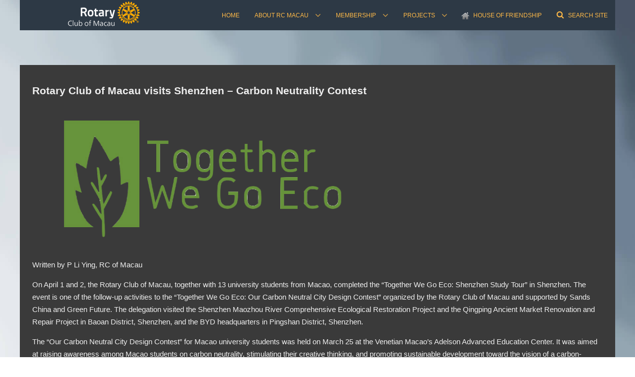

--- FILE ---
content_type: text/html; charset=UTF-8
request_url: https://rcmacau.org/tag/eco/
body_size: 13879
content:
<!doctype html>
<html xml:lang="en-US" lang="en-US" >
<head>
	<meta name="viewport" content="width=device-width, initial-scale=1.0">
<meta http-equiv="Content-Type" content="text/html; charset=UTF-8" />
<title>Eco Archives - Rotary Club of Macau 澳門扶輪社</title><meta name='robots' content='index, follow, max-image-preview:large, max-snippet:-1, max-video-preview:-1' />
	<style>img:is([sizes="auto" i], [sizes^="auto," i]) { contain-intrinsic-size: 3000px 1500px }</style>
	
	<!-- This site is optimized with the Yoast SEO plugin v26.2 - https://yoast.com/wordpress/plugins/seo/ -->
	<link rel="canonical" href="https://rcmacau.org/tag/eco/" />
	<link rel="next" href="https://rcmacau.org/tag/eco/page/2/" />
	<meta property="og:locale" content="en_US" />
	<meta property="og:type" content="article" />
	<meta property="og:title" content="Eco Archives - Rotary Club of Macau 澳門扶輪社" />
	<meta property="og:url" content="https://rcmacau.org/tag/eco/" />
	<meta property="og:site_name" content="Rotary Club of Macau 澳門扶輪社" />
	<meta name="twitter:card" content="summary_large_image" />
	<script type="application/ld+json" class="yoast-schema-graph">{"@context":"https://schema.org","@graph":[{"@type":"CollectionPage","@id":"https://rcmacau.org/tag/eco/","url":"https://rcmacau.org/tag/eco/","name":"Eco Archives - Rotary Club of Macau 澳門扶輪社","isPartOf":{"@id":"https://rcmacau.org/#website"},"primaryImageOfPage":{"@id":"https://rcmacau.org/tag/eco/#primaryimage"},"image":{"@id":"https://rcmacau.org/tag/eco/#primaryimage"},"thumbnailUrl":"https://rcmacau.org/wp-content/uploads/2022/02/Eco.png","breadcrumb":{"@id":"https://rcmacau.org/tag/eco/#breadcrumb"},"inLanguage":"en-US"},{"@type":"ImageObject","inLanguage":"en-US","@id":"https://rcmacau.org/tag/eco/#primaryimage","url":"https://rcmacau.org/wp-content/uploads/2022/02/Eco.png","contentUrl":"https://rcmacau.org/wp-content/uploads/2022/02/Eco.png","width":705,"height":315,"caption":"Eco"},{"@type":"BreadcrumbList","@id":"https://rcmacau.org/tag/eco/#breadcrumb","itemListElement":[{"@type":"ListItem","position":1,"name":"Home","item":"https://rcmacau.org/"},{"@type":"ListItem","position":2,"name":"Eco"}]},{"@type":"WebSite","@id":"https://rcmacau.org/#website","url":"https://rcmacau.org/","name":"Rotary Club of Macau 澳門扶輪社","description":"澳門扶輪社 Established 1947, 2nd Oldest Club in District 3450","publisher":{"@id":"https://rcmacau.org/#organization"},"potentialAction":[{"@type":"SearchAction","target":{"@type":"EntryPoint","urlTemplate":"https://rcmacau.org/?s={search_term_string}"},"query-input":{"@type":"PropertyValueSpecification","valueRequired":true,"valueName":"search_term_string"}}],"inLanguage":"en-US"},{"@type":"Organization","@id":"https://rcmacau.org/#organization","name":"Rotary Club of Macau","url":"https://rcmacau.org/","logo":{"@type":"ImageObject","inLanguage":"en-US","@id":"https://rcmacau.org/#/schema/logo/image/","url":"https://rcmacau.org/wp-content/uploads/2017/12/RCMacau.png","contentUrl":"https://rcmacau.org/wp-content/uploads/2017/12/RCMacau.png","width":1677,"height":707,"caption":"Rotary Club of Macau"},"image":{"@id":"https://rcmacau.org/#/schema/logo/image/"},"sameAs":["https://www.facebook.com/RCMacau/posts/326266137840706"]}]}</script>
	<!-- / Yoast SEO plugin. -->


<link rel="alternate" type="application/rss+xml" title="Rotary Club of Macau 澳門扶輪社 &raquo; Eco Tag Feed" href="https://rcmacau.org/tag/eco/feed/" />
<link rel='stylesheet' id='litespeed-cache-dummy-css' href='https://rcmacau.org/wp-content/plugins/litespeed-cache/assets/css/litespeed-dummy.css' type='text/css' media='all' />
<link rel='stylesheet' id='pt-cv-public-style-css' href='https://rcmacau.org/wp-content/plugins/content-views-query-and-display-post-page/public/assets/css/cv.css' type='text/css' media='all' />
<link rel='stylesheet' id='wp-block-library-css' href='https://rcmacau.org/wp-includes/css/dist/block-library/style.min.css' type='text/css' media='all' />
<style id='classic-theme-styles-inline-css' type='text/css'>
/*! This file is auto-generated */
.wp-block-button__link{color:#fff;background-color:#32373c;border-radius:9999px;box-shadow:none;text-decoration:none;padding:calc(.667em + 2px) calc(1.333em + 2px);font-size:1.125em}.wp-block-file__button{background:#32373c;color:#fff;text-decoration:none}
</style>
<link rel='stylesheet' id='gutenberg-pdfjs-css' href='https://rcmacau.org/wp-content/plugins/pdfjs-viewer-shortcode/inc/../blocks/dist/style.css' type='text/css' media='all' />
<style id='global-styles-inline-css' type='text/css'>
:root{--wp--preset--aspect-ratio--square: 1;--wp--preset--aspect-ratio--4-3: 4/3;--wp--preset--aspect-ratio--3-4: 3/4;--wp--preset--aspect-ratio--3-2: 3/2;--wp--preset--aspect-ratio--2-3: 2/3;--wp--preset--aspect-ratio--16-9: 16/9;--wp--preset--aspect-ratio--9-16: 9/16;--wp--preset--color--black: #000000;--wp--preset--color--cyan-bluish-gray: #abb8c3;--wp--preset--color--white: #ffffff;--wp--preset--color--pale-pink: #f78da7;--wp--preset--color--vivid-red: #cf2e2e;--wp--preset--color--luminous-vivid-orange: #ff6900;--wp--preset--color--luminous-vivid-amber: #fcb900;--wp--preset--color--light-green-cyan: #7bdcb5;--wp--preset--color--vivid-green-cyan: #00d084;--wp--preset--color--pale-cyan-blue: #8ed1fc;--wp--preset--color--vivid-cyan-blue: #0693e3;--wp--preset--color--vivid-purple: #9b51e0;--wp--preset--gradient--vivid-cyan-blue-to-vivid-purple: linear-gradient(135deg,rgba(6,147,227,1) 0%,rgb(155,81,224) 100%);--wp--preset--gradient--light-green-cyan-to-vivid-green-cyan: linear-gradient(135deg,rgb(122,220,180) 0%,rgb(0,208,130) 100%);--wp--preset--gradient--luminous-vivid-amber-to-luminous-vivid-orange: linear-gradient(135deg,rgba(252,185,0,1) 0%,rgba(255,105,0,1) 100%);--wp--preset--gradient--luminous-vivid-orange-to-vivid-red: linear-gradient(135deg,rgba(255,105,0,1) 0%,rgb(207,46,46) 100%);--wp--preset--gradient--very-light-gray-to-cyan-bluish-gray: linear-gradient(135deg,rgb(238,238,238) 0%,rgb(169,184,195) 100%);--wp--preset--gradient--cool-to-warm-spectrum: linear-gradient(135deg,rgb(74,234,220) 0%,rgb(151,120,209) 20%,rgb(207,42,186) 40%,rgb(238,44,130) 60%,rgb(251,105,98) 80%,rgb(254,248,76) 100%);--wp--preset--gradient--blush-light-purple: linear-gradient(135deg,rgb(255,206,236) 0%,rgb(152,150,240) 100%);--wp--preset--gradient--blush-bordeaux: linear-gradient(135deg,rgb(254,205,165) 0%,rgb(254,45,45) 50%,rgb(107,0,62) 100%);--wp--preset--gradient--luminous-dusk: linear-gradient(135deg,rgb(255,203,112) 0%,rgb(199,81,192) 50%,rgb(65,88,208) 100%);--wp--preset--gradient--pale-ocean: linear-gradient(135deg,rgb(255,245,203) 0%,rgb(182,227,212) 50%,rgb(51,167,181) 100%);--wp--preset--gradient--electric-grass: linear-gradient(135deg,rgb(202,248,128) 0%,rgb(113,206,126) 100%);--wp--preset--gradient--midnight: linear-gradient(135deg,rgb(2,3,129) 0%,rgb(40,116,252) 100%);--wp--preset--font-size--small: 13px;--wp--preset--font-size--medium: 20px;--wp--preset--font-size--large: 36px;--wp--preset--font-size--x-large: 42px;--wp--preset--spacing--20: 0.44rem;--wp--preset--spacing--30: 0.67rem;--wp--preset--spacing--40: 1rem;--wp--preset--spacing--50: 1.5rem;--wp--preset--spacing--60: 2.25rem;--wp--preset--spacing--70: 3.38rem;--wp--preset--spacing--80: 5.06rem;--wp--preset--shadow--natural: 6px 6px 9px rgba(0, 0, 0, 0.2);--wp--preset--shadow--deep: 12px 12px 50px rgba(0, 0, 0, 0.4);--wp--preset--shadow--sharp: 6px 6px 0px rgba(0, 0, 0, 0.2);--wp--preset--shadow--outlined: 6px 6px 0px -3px rgba(255, 255, 255, 1), 6px 6px rgba(0, 0, 0, 1);--wp--preset--shadow--crisp: 6px 6px 0px rgba(0, 0, 0, 1);}:where(.is-layout-flex){gap: 0.5em;}:where(.is-layout-grid){gap: 0.5em;}body .is-layout-flex{display: flex;}.is-layout-flex{flex-wrap: wrap;align-items: center;}.is-layout-flex > :is(*, div){margin: 0;}body .is-layout-grid{display: grid;}.is-layout-grid > :is(*, div){margin: 0;}:where(.wp-block-columns.is-layout-flex){gap: 2em;}:where(.wp-block-columns.is-layout-grid){gap: 2em;}:where(.wp-block-post-template.is-layout-flex){gap: 1.25em;}:where(.wp-block-post-template.is-layout-grid){gap: 1.25em;}.has-black-color{color: var(--wp--preset--color--black) !important;}.has-cyan-bluish-gray-color{color: var(--wp--preset--color--cyan-bluish-gray) !important;}.has-white-color{color: var(--wp--preset--color--white) !important;}.has-pale-pink-color{color: var(--wp--preset--color--pale-pink) !important;}.has-vivid-red-color{color: var(--wp--preset--color--vivid-red) !important;}.has-luminous-vivid-orange-color{color: var(--wp--preset--color--luminous-vivid-orange) !important;}.has-luminous-vivid-amber-color{color: var(--wp--preset--color--luminous-vivid-amber) !important;}.has-light-green-cyan-color{color: var(--wp--preset--color--light-green-cyan) !important;}.has-vivid-green-cyan-color{color: var(--wp--preset--color--vivid-green-cyan) !important;}.has-pale-cyan-blue-color{color: var(--wp--preset--color--pale-cyan-blue) !important;}.has-vivid-cyan-blue-color{color: var(--wp--preset--color--vivid-cyan-blue) !important;}.has-vivid-purple-color{color: var(--wp--preset--color--vivid-purple) !important;}.has-black-background-color{background-color: var(--wp--preset--color--black) !important;}.has-cyan-bluish-gray-background-color{background-color: var(--wp--preset--color--cyan-bluish-gray) !important;}.has-white-background-color{background-color: var(--wp--preset--color--white) !important;}.has-pale-pink-background-color{background-color: var(--wp--preset--color--pale-pink) !important;}.has-vivid-red-background-color{background-color: var(--wp--preset--color--vivid-red) !important;}.has-luminous-vivid-orange-background-color{background-color: var(--wp--preset--color--luminous-vivid-orange) !important;}.has-luminous-vivid-amber-background-color{background-color: var(--wp--preset--color--luminous-vivid-amber) !important;}.has-light-green-cyan-background-color{background-color: var(--wp--preset--color--light-green-cyan) !important;}.has-vivid-green-cyan-background-color{background-color: var(--wp--preset--color--vivid-green-cyan) !important;}.has-pale-cyan-blue-background-color{background-color: var(--wp--preset--color--pale-cyan-blue) !important;}.has-vivid-cyan-blue-background-color{background-color: var(--wp--preset--color--vivid-cyan-blue) !important;}.has-vivid-purple-background-color{background-color: var(--wp--preset--color--vivid-purple) !important;}.has-black-border-color{border-color: var(--wp--preset--color--black) !important;}.has-cyan-bluish-gray-border-color{border-color: var(--wp--preset--color--cyan-bluish-gray) !important;}.has-white-border-color{border-color: var(--wp--preset--color--white) !important;}.has-pale-pink-border-color{border-color: var(--wp--preset--color--pale-pink) !important;}.has-vivid-red-border-color{border-color: var(--wp--preset--color--vivid-red) !important;}.has-luminous-vivid-orange-border-color{border-color: var(--wp--preset--color--luminous-vivid-orange) !important;}.has-luminous-vivid-amber-border-color{border-color: var(--wp--preset--color--luminous-vivid-amber) !important;}.has-light-green-cyan-border-color{border-color: var(--wp--preset--color--light-green-cyan) !important;}.has-vivid-green-cyan-border-color{border-color: var(--wp--preset--color--vivid-green-cyan) !important;}.has-pale-cyan-blue-border-color{border-color: var(--wp--preset--color--pale-cyan-blue) !important;}.has-vivid-cyan-blue-border-color{border-color: var(--wp--preset--color--vivid-cyan-blue) !important;}.has-vivid-purple-border-color{border-color: var(--wp--preset--color--vivid-purple) !important;}.has-vivid-cyan-blue-to-vivid-purple-gradient-background{background: var(--wp--preset--gradient--vivid-cyan-blue-to-vivid-purple) !important;}.has-light-green-cyan-to-vivid-green-cyan-gradient-background{background: var(--wp--preset--gradient--light-green-cyan-to-vivid-green-cyan) !important;}.has-luminous-vivid-amber-to-luminous-vivid-orange-gradient-background{background: var(--wp--preset--gradient--luminous-vivid-amber-to-luminous-vivid-orange) !important;}.has-luminous-vivid-orange-to-vivid-red-gradient-background{background: var(--wp--preset--gradient--luminous-vivid-orange-to-vivid-red) !important;}.has-very-light-gray-to-cyan-bluish-gray-gradient-background{background: var(--wp--preset--gradient--very-light-gray-to-cyan-bluish-gray) !important;}.has-cool-to-warm-spectrum-gradient-background{background: var(--wp--preset--gradient--cool-to-warm-spectrum) !important;}.has-blush-light-purple-gradient-background{background: var(--wp--preset--gradient--blush-light-purple) !important;}.has-blush-bordeaux-gradient-background{background: var(--wp--preset--gradient--blush-bordeaux) !important;}.has-luminous-dusk-gradient-background{background: var(--wp--preset--gradient--luminous-dusk) !important;}.has-pale-ocean-gradient-background{background: var(--wp--preset--gradient--pale-ocean) !important;}.has-electric-grass-gradient-background{background: var(--wp--preset--gradient--electric-grass) !important;}.has-midnight-gradient-background{background: var(--wp--preset--gradient--midnight) !important;}.has-small-font-size{font-size: var(--wp--preset--font-size--small) !important;}.has-medium-font-size{font-size: var(--wp--preset--font-size--medium) !important;}.has-large-font-size{font-size: var(--wp--preset--font-size--large) !important;}.has-x-large-font-size{font-size: var(--wp--preset--font-size--x-large) !important;}
:where(.wp-block-post-template.is-layout-flex){gap: 1.25em;}:where(.wp-block-post-template.is-layout-grid){gap: 1.25em;}
:where(.wp-block-columns.is-layout-flex){gap: 2em;}:where(.wp-block-columns.is-layout-grid){gap: 2em;}
:root :where(.wp-block-pullquote){font-size: 1.5em;line-height: 1.6;}
</style>
<link rel='stylesheet' id='rokbox.css-css' href='https://rcmacau.org/wp-content/plugins/wp_rokbox/assets/styles/rokbox.css' type='text/css' media='all' />
<link rel='stylesheet' id='crp-style-rounded-thumbs-css' href='https://rcmacau.org/wp-content/plugins/contextual-related-posts/css/rounded-thumbs.min.css' type='text/css' media='all' />
<style id='crp-style-rounded-thumbs-inline-css' type='text/css'>

			.crp_related.crp-rounded-thumbs a {
				width: 150px;
                height: 150px;
				text-decoration: none;
			}
			.crp_related.crp-rounded-thumbs img {
				max-width: 150px;
				margin: auto;
			}
			.crp_related.crp-rounded-thumbs .crp_title {
				width: 100%;
			}
			
</style>
<link rel='stylesheet' id='simcal-qtip-css' href='https://rcmacau.org/wp-content/plugins/google-calendar-events/assets/generated/vendor/jquery.qtip.min.css' type='text/css' media='all' />
<link rel='stylesheet' id='simcal-default-calendar-grid-css' href='https://rcmacau.org/wp-content/plugins/google-calendar-events/assets/generated/default-calendar-grid.min.css' type='text/css' media='all' />
<link rel='stylesheet' id='simcal-default-calendar-list-css' href='https://rcmacau.org/wp-content/plugins/google-calendar-events/assets/generated/default-calendar-list.min.css' type='text/css' media='all' />
<link rel='stylesheet' id='grid-responsive527-css' href='https://rcmacau.org/wp-content/plugins/gantry/css/grid-responsive.css' type='text/css' media='all' />
<link rel='stylesheet' id='bootstrap149-css' href='https://rcmacau.org/wp-content/themes/rt_vermilion_wp/css-compiled/bootstrap.css' type='text/css' media='all' />
<link rel='stylesheet' id='master-9dec19abd985a3b6e626cda487e61841441-css' href='https://rcmacau.org/wp-content/themes/rt_vermilion_wp/css-compiled/master-9dec19abd985a3b6e626cda487e61841.css' type='text/css' media='all' />
<link rel='stylesheet' id='master-webkit438-css' href='https://rcmacau.org/wp-content/themes/rt_vermilion_wp/css/master-webkit.css' type='text/css' media='all' />
<link rel='stylesheet' id='demo-9dec19abd985a3b6e626cda487e61841432-css' href='https://rcmacau.org/wp-content/themes/rt_vermilion_wp/css-compiled/demo-9dec19abd985a3b6e626cda487e61841.css' type='text/css' media='all' />
<link rel='stylesheet' id='mediaqueries580-css' href='https://rcmacau.org/wp-content/themes/rt_vermilion_wp/css-compiled/mediaqueries.css' type='text/css' media='all' />
<link rel='stylesheet' id='menu-dropdown-direction810-css' href='https://rcmacau.org/wp-content/themes/rt_vermilion_wp/css-compiled/menu-dropdown-direction.css' type='text/css' media='all' />
<link rel='stylesheet' id='menu909-css' href='https://rcmacau.org/wp-content/themes/rt_vermilion_wp/css-compiled/menu.css' type='text/css' media='all' />
<link rel='stylesheet' id='style242-css' href='https://rcmacau.org/wp-content/themes/rt_vermilion_wp/style.css' type='text/css' media='all' />
<link rel='stylesheet' id='rokajaxsearch.css-css' href='https://rcmacau.org/wp-content/plugins/wp_rokajaxsearch/css/rokajaxsearch.css' type='text/css' media='all' />
<link rel='stylesheet' id='rokajaxsearch-theme.css-css' href='https://rcmacau.org/wp-content/plugins/wp_rokajaxsearch/themes/light/rokajaxsearch-theme.css' type='text/css' media='all' />
<script type="text/javascript" src="https://rcmacau.org/wp-content/plugins/gantry/js/mootools.js" id="mootools.js-js"></script>
<script type="text/javascript" src="https://rcmacau.org/wp-includes/js/jquery/jquery.min.js" id="jquery-core-js"></script>
<script type="text/javascript" src="https://rcmacau.org/wp-includes/js/jquery/jquery-migrate.min.js" id="jquery-migrate-js"></script>
<script type="text/javascript" src="https://rcmacau.org/wp-content/themes/rt_vermilion_wp/js/rt-parallax.js" id="/wp-content/themes/rt_vermilion_wp/js/rt-parallax.js-js"></script>
<script type="text/javascript" src="https://rcmacau.org/wp-content/themes/rt_vermilion_wp/js/rokmediaqueries.js" id="/wp-content/themes/rt_vermilion_wp/js/rokmediaqueries.js-js"></script>
<script type="text/javascript" src="https://rcmacau.org/wp-content/themes/rt_vermilion_wp/js/load-transition.js" id="/wp-content/themes/rt_vermilion_wp/js/load-transition.js-js"></script>
<script type="text/javascript" src="https://rcmacau.org/wp-content/plugins/gantry/widgets/gantrymenu/themes/default/js/rokmediaqueries.js" id="/wp-content/plugins/gantry/widgets/gantrymenu/themes/default/js/rokmediaqueries.js-js"></script>
<script type="text/javascript" src="https://rcmacau.org/wp-content/plugins/gantry/widgets/gantrymenu/themes/default/js/sidemenu.js" id="/wp-content/plugins/gantry/widgets/gantrymenu/themes/default/js/sidemenu.js-js"></script>
<script type="text/javascript" src="https://rcmacau.org/wp-content/plugins/wp_rokajaxsearch/js/rokajaxsearch.js" id="rokajaxsearch.js-js"></script>
<link rel="https://api.w.org/" href="https://rcmacau.org/wp-json/" /><link rel="alternate" title="JSON" type="application/json" href="https://rcmacau.org/wp-json/wp/v2/tags/44" /><meta name="generator" content="WordPress 6.8.3" />
<!-- start Simple Custom CSS and JS -->
<style type="text/css">
/* Add your CSS code here.

End of comment */ 
#past_presidents {
  font-family: Arial, Helvetica, sans-serif;
  border-collapse: collapse;
  width: 80%;
 // color:#6883da;
}

/* #past_presidents th {
  border: 0px solid #ddd;
  padding: 18px;
}
*/

#past_presidents td {
  border: 0px solid #ddd;
  padding: 6px;
}

#past_presidents tr:nth-child(even){background-color: #767676;}

#past_presidents tr:hover {background-color: #778899;}

#past_presidents th {
  padding-top: 12px;
  padding-bottom: 12px;
  text-align: left;
  background-color: #cccccc96;
  color: #161616a8; 
}
</style>
<!-- end Simple Custom CSS and JS -->
<script type="text/javascript">if (typeof RokBoxSettings == 'undefined') RokBoxSettings = {pc: '100'};</script>
<script type="text/javascript">
window.addEvent((window.webkit) ? 'load' : 'domready', function() {
			if(document.id('roksearch_search_str')) {
				window.rokajaxsearch = new RokAjaxSearch({
					'results': 'Results',
					'close': '',
					'websearch': 0,
					'blogsearch': 1,
					'imagesearch': 0,
					'videosearch': 0,
					'imagesize': 'MEDIUM',
					'safesearch': 'MODERATE',
					'search': 'Search',
					'readmore': 'Read More ...',
					'noresults': 'No Results',
					'advsearch': 'Advanced Search',
					'page': 'Page',
					'page_of': 'Page of',
					'searchlink': '?orderby=date',
					'advsearchlink': '?orderby=date',
					'uribase': 'https://rcmacau.org/wp-admin/admin-ajax.php',
					'limit': '40',
					'perpage': '10',
					'ordering': 'date',
					'phrase': 'any',
					'hidedivs': '',
					'includelink': 1,
					'viewall': 'View All',
					'estimated': 'Estimated',
					'showestimated': 1,
					'showpagination': 1,
					'showcategory': 1,
					'showreadmore': 1,
					'showdescription': 1,
					'wordpress': true
				});
			}
		});
</script>
<link rel="icon" href="https://rcmacau.org/wp-content/uploads/2017/11/cropped-cropped-RotaryMoE_RGB_512x5121-150x150.png" sizes="32x32" />
<link rel="icon" href="https://rcmacau.org/wp-content/uploads/2017/11/cropped-cropped-RotaryMoE_RGB_512x5121-300x300.png" sizes="192x192" />
<link rel="apple-touch-icon" href="https://rcmacau.org/wp-content/uploads/2017/11/cropped-cropped-RotaryMoE_RGB_512x5121-300x300.png" />
<meta name="msapplication-TileImage" content="https://rcmacau.org/wp-content/uploads/2017/11/cropped-cropped-RotaryMoE_RGB_512x5121-300x300.png" />
		<style type="text/css" id="wp-custom-css">
			.container {
    position: relative;
    width: 100%;
    height: 0;
    padding-bottom: 56.25%;
}
.video {
    position: absolute;
    top: 0;
    left: 0;
    width: 100%;
    height: 100%;
}
.button:hover,  .button:active, .button:focus {
    background: #5191d0;
    color: #fff;
	  transform:scale(1.05)
}
.alignnone {
    margin: 5px 20px 20px 0;
}
.button {
    display: inline-block;
    font-family: "heebo", "Helvetica", "Tahoma", "Geneva", "Arial", sans-serif;
    font-weight: 600;
    color: #fff;
    font-size: 1vw;
    background: #3b83db;
    margin: 5px 10px 5px 10px;
    padding: 0.8rem 2rem;
        padding-bottom: 0.8rem;
    padding-bottom: 0.85rem;
    border-radius: 2rem;
    vertical-align: middle;
    text-shadow: none;
    -webkit-transition: all 0.2s;
    -moz-transition: all 0.2s;
    transition: all 0.2s;
	box-shadow: 0 0 10px rgba(0, 0, 0, 0.5);
}
img {
    width: auto\9;
    height: auto;
    max-width: 100%;
    display: inline-block;
    vertical-align: middle;
    border: 0;
    -ms-interpolation-mode: bicubic;
}
*, ::before, ::after {
    box-sizing: inherit;
}
.zoom:hover {
  -ms-transform: scale(1.5); /* IE 9 */
  -webkit-transform: scale(1.5); /* Safari 3-8 */
  transform: scale(1.1); 
}
.textColorGreen {color: #6bb674;}
.vfbp-form label {
    display: inline-block;
    max-width: 100%;
    margin-bottom: 5px;
    font-weight: bold;
    font-size: 14px;
	color: green;}
.prizeClass {
    display: inline-block;
}

.sprocket-tabs .sprocket-tabs-nav li .sprocket-tabs-inner {
  /* border: 2px solid; */
	border: 0 solid;
}

#content-desktop {display: none;}
.entryDateContent {display: block;}
#entry_date {display: block;}

@media screen and (max-width: 768px) {

#content-desktop {display: block;}
.entryDateContent {display: none;}
	
#entry_date {display: none;}
}		</style>
			<style type="text/css">
		<!--
#rt-logo {background: url(https://rcmacau.org/wp-content/uploads/2023/05/Rotary-Logo_EN21RCM.png) 50% 0 no-repeat !important;}
#rt-logo {width: 250px;height: 57px;}
.single footer.entry-meta,
.page footer.entry-meta {
display: none;
}
		-->
	</style>
	<script type="text/javascript">
var RokScrollEvents = [], RTScroll = function(){
		if (!RokScrollEvents.length) window.removeEvent('scroll', RTScroll);
		else {
			for (var i = RokScrollEvents.length - 1; i >= 0; i--){
				RokScrollEvents[i]();
			};
		}
	};
	window.addEvent('load', function(){
		window.addEvent('scroll', RTScroll);
		RTScroll();
	});
	</script>
	<script type="text/javascript">//<![CDATA[
window.addEvent('domready', function() {
				var switcher = document.id('gantry-viewswitcher');
				if (switcher) {
					switcher.addEvent('click', function(e) {
						e.stop();
						if ('0' == '0') document.id('gantry-viewswitcher').addClass('off');
						else $('gantry-viewswitcher').removeClass('off');
						Cookie.write('vermilion-mac-switcher', '0');
						window.location.reload();
					});
				}
		
});	//]]></script>

</head>
<body  class="archive tag tag-eco tag-44 wp-theme-rt_vermilion_wp logo-type-custom pagesurround-type-preset1 mainmenuanimation-enabled-0 showcase-type-customshowcase maintop-type-none mainbody-overlay-dark font-family-lucida font-size-is-default layout-mode-responsive col12">
	<div id="rt-page-surround" class="rt-parallax" data-parallax-delta="-0.3">
		<div class="rt-container">
						<header id="rt-header-surround">
								<div id="rt-header">
					<div class="rt-inner-container">
						
		
																							
		
				<div class="rt-grid-12 rt-alpha rt-omega">
					<div id="gantry_logo-2" class="rt-logo-block widget_gantry_logo widget">
			<a href="https://rcmacau.org" id="rt-logo"></a>
		</div>
		
		
					
		
				<div id="gantry_menu-2" class="menu-block  widget_gantry_menu widget">
					<div class="gf-menu-device-container responsive-type-panel">
					</div>

		<ul class="gf-menu l1 ">
									
		<li class=" item4165 " >

			<a class="item" href="https://rcmacau.org/"  >

				
				
				<span class="menu-item-content" data-hover="Home">
					Home				</span>
				
					
			</a>

					</li>
											
		<li class=" item4166 parent grouped rt-dropdown-left-large rt-dropdown-left-desktop rt-dropdown-left-tablet" >

			<a class="item" href="https://rcmacau.org/history-of-the-rotary-club-of-macau/"  >

				
				
				<span class="menu-item-content" data-hover="About RC Macau">
					About RC Macau				</span>
				
					
			</a>

							<span class="dropdown-spacer"></span>
									<div class="dropdown columns-3 " style="width:570px;">
												<div class="column col1"  style="width:190px;">
							<ul class="l2">
																			
		<li class=" item8759 " >

			<a class="item" href="https://rcmacau.org/welcome-from-president-denis-iec/"  >

				
				
				<span class="menu-item-content" data-hover="Welcome from President Denis Iec">
					Welcome from President Denis Iec				</span>
				
					
			</a>

					</li>
																					
		<li class=" item2754 " >

			<a class="item subtext" href="https://rcmacau.org/tag/president-message/"  >

				
				
				<span class="menu-item-content" data-hover="Previous">
					Previous				</span>
				
				<em class="menu-subtext">Presidents Messages</em>	
			</a>

					</li>
																					
		<li class=" item8763 " >

			<a class="item" href="https://rcmacau.org/rotary-club-of-macau-board-20252026/"  >

				
				
				<span class="menu-item-content" data-hover="Board Members 2025~2026">
					Board Members 2025~2026				</span>
				
					
			</a>

					</li>
																					
		<li class=" item6981 " >

			<a class="item" href="https://rcmacau.org/charter-members/"  >

				
				
				<span class="menu-item-content" data-hover="Charter Members">
					Charter Members				</span>
				
					
			</a>

					</li>
																	</ul>
						</div>
												<div class="column col2"  style="width:190px;">
							<ul class="l2">
																			
		<li class=" item144 grouped " >

			<a class="item" href="https://rcmacau.org/past-presidents-and-secretaries/"  >

				
				
				<span class="menu-item-content" data-hover="Past Presidents & Secretaries">
					Past Presidents & Secretaries				</span>
				
					
			</a>

					</li>
																					
		<li class=" item8571 " >

			<a class="item" href="https://rcmacau.org/tag/press/"  >

				
				
				<span class="menu-item-content" data-hover="Press Releases">
					Press Releases				</span>
				
					
			</a>

					</li>
																					
		<li class=" item2759 " >

			<a class="item subtext" href="https://rcmacau.org/tag/interview/"  >

				
				
				<span class="menu-item-content" data-hover="Interviews">
					Interviews				</span>
				
				<em class="menu-subtext">with Rotarians</em>	
			</a>

					</li>
																					
		<li class=" item568 " >

			<a class="item" href="https://rcmacau.org/category/news-2/"  >

				
				
				<span class="menu-item-content" data-hover="Newsletters">
					Newsletters				</span>
				
					
			</a>

					</li>
																	</ul>
						</div>
												<div class="column col3"  style="width:190px;">
							<ul class="l2">
																			
		<li class=" item278 " >

			<a class="item" href="https://rcmacau.org/tag/recognition-and-awards/"  >

				
				
				<span class="menu-item-content" data-hover="Club Recognition & Awards">
					Club Recognition & Awards				</span>
				
					
			</a>

					</li>
																					
		<li class=" item2761 " >

			<a class="item subtext" href="https://rcmacau.org/history-of-the-rotary-club-of-macau/"  >

				
				
				<span class="menu-item-content" data-hover="History">
					History				</span>
				
				<em class="menu-subtext"> of the Rotary Club of Macau</em>	
			</a>

					</li>
																					
		<li class=" item8195 " >

			<a class="item" href="https://rotaryinchina.org/search/Rotary+Club+of+Macau"  >

				
				
				<span class="menu-item-content" data-hover="Archive Articles">
					Archive Articles				</span>
				
					
			</a>

					</li>
																					
		<li class=" item2760 " >

			<a class="item" href="https://www.flickr.com/photos/rcmacau/sets" target="_blank" >

				
				
				<span class="menu-item-content" data-hover="Photo Gallery">
					Photo Gallery				</span>
				
					
			</a>

					</li>
																	</ul>
						</div>
											</div>

									</li>
											
		<li class=" item4167 parent rt-dropdown-right-large rt-dropdown-right-desktop rt-dropdown-right-tablet" >

			<a class="item" href="https://rcmacau.org/"  >

				
				
				<span class="menu-item-content" data-hover="Membership">
					Membership				</span>
				
					
			</a>

							<span class="dropdown-spacer"></span>
									<div class="dropdown columns-1 " style="width:180px;">
												<div class="column col1"  style="width:180px;">
							<ul class="l2">
																			
		<li class=" item2403 " >

			<a class="item" href="https://rcmacau.org/guiding-principles/"  >

				
				
				<span class="menu-item-content" data-hover="Guiding principles">
					Guiding principles				</span>
				
					
			</a>

					</li>
																					
		<li class=" item8344 " >

			<a class="item" href="https://rcmacau.org/prospective-member-brochure-en22_20220210-011/"  >

				
				
				<span class="menu-item-content" data-hover="Prospective Member">
					Prospective Member				</span>
				
					
			</a>

					</li>
																					
		<li class=" item480 " >

			<a class="item subtext" href="https://rcmacau.org/tag/howto/"  >

				
				
				<span class="menu-item-content" data-hover="How To ..">
					How To ..				</span>
				
				<em class="menu-subtext">Website help</em>	
			</a>

					</li>
																					
		<li class=" item2918 " >

			<a class="item icon" href="https://rcmacau.org/category/about-rc-macau/board-minutes/"  >

				<i class="menu-icon fa fa fa-lg fa-lock"></i>
				
				<span class="menu-item-content" data-hover="Board Minutes">
					Board Minutes				</span>
				
					
			</a>

					</li>
																					
		<li class=" item4459 " >

			<a class="item" href="https://rcmacau.org/category/about-rc-macau/surveys/"  >

				
				
				<span class="menu-item-content" data-hover="Surveys">
					Surveys				</span>
				
					
			</a>

					</li>
																					
		<li class=" item2927 " >

			<a class="item icon" href="https://rcmacau.org/search-site/"  >

				<i class="menu-icon fa fa fa-lg fa-search"></i>
				
				<span class="menu-item-content" data-hover="Search Site">
					Search Site				</span>
				
					
			</a>

					</li>
																	</ul>
						</div>
											</div>

									</li>
											
		<li class=" item4168 parent rt-dropdown-left-large rt-dropdown-left-desktop rt-dropdown-left-tablet" >

			<a class="item" href="https://rcmacau.org/"  >

				
				
				<span class="menu-item-content" data-hover="Projects">
					Projects				</span>
				
					
			</a>

							<span class="dropdown-spacer"></span>
									<div class="dropdown columns-2 " style="width:398px;">
												<div class="column col1"  style="width:199px;">
							<ul class="l2">
																			
		<li class=" item90 " >

			<a class="item" href="https://rcmacau.org/tag/international-projects/"  >

				
				
				<span class="menu-item-content" data-hover="International Projects">
					International Projects				</span>
				
					
			</a>

					</li>
																					
		<li class=" item8278 " >

			<a class="item" href="https://rcmacau.org/rotary-foundation-fundraisers/"  >

				
				
				<span class="menu-item-content" data-hover="Rotary Foundation">
					Rotary Foundation				</span>
				
					
			</a>

					</li>
																					
		<li class=" item91 " >

			<a class="item" href="https://rcmacau.org/tag/local-projects/"  >

				
				
				<span class="menu-item-content" data-hover="Local Projects">
					Local Projects				</span>
				
					
			</a>

					</li>
																					
		<li class=" item7986 " >

			<a class="item" href="https://rcmacau.org/category/service-projects/"  >

				
				
				<span class="menu-item-content" data-hover="Service Projects">
					Service Projects				</span>
				
					
			</a>

					</li>
																					
		<li class=" item2752 " >

			<a class="item subtext" href="https://rcmacau.org/tag/ball/"  >

				
				
				<span class="menu-item-content" data-hover="Annual Balls">
					Annual Balls				</span>
				
				<em class="menu-subtext">Fundraising & Fun</em>	
			</a>

					</li>
																	</ul>
						</div>
												<div class="column col2"  style="width:199px;">
							<ul class="l2">
																			
		<li class=" item2751 " >

			<a class="item" href="https://rcmacau.org/tag/christmas-party/"  >

				
				
				<span class="menu-item-content" data-hover="Christmas Party">
					Christmas Party				</span>
				
					
			</a>

					</li>
																					
		<li class=" item92 " >

			<a class="item" href="https://rcmacau.org/tag/vocational/"  >

				
				
				<span class="menu-item-content" data-hover="Vocational Projects">
					Vocational Projects				</span>
				
					
			</a>

					</li>
																					
		<li class=" item147 " >

			<a class="item" href="https://rcmacau.org/tag/student-exchange/"  >

				
				
				<span class="menu-item-content" data-hover="Student Exchange">
					Student Exchange				</span>
				
					
			</a>

					</li>
																					
		<li class=" item6862 " >

			<a class="item" href="https://macau75th.rid3450.org/" target="_blank" >

				
				
				<span class="menu-item-content" data-hover="75th Yearbook">
					75th Yearbook				</span>
				
					
			</a>

					</li>
																					
		<li class=" item6831 " >

			<a class="item" href="https://rotaryinchina.org" target="_blank" >

				
				
				<span class="menu-item-content" data-hover="District 3450 History">
					District 3450 History				</span>
				
					
			</a>

					</li>
																	</ul>
						</div>
											</div>

									</li>
											
		<li class=" item8681 " >

			<a class="item image" href="https://rcmacau.org/hof/"  >

				
									<img class="menu-image" src="/wp-content/themes/rt_vermilion_wp/images/icons/icon-home.png" alt="icon-home.png" />
				
				<span class="menu-item-content" data-hover="House of Friendship">
					House of Friendship				</span>
				
					
			</a>

					</li>
											
		<li class=" item8567 " >

			<a class="item icon" href="https://rcmacau.org/search-site/"  >

				<i class="menu-icon fa fa fa-lg fa-search"></i>
				
				<span class="menu-item-content" data-hover="Search Site">
					Search Site				</span>
				
					
			</a>

					</li>
							</ul>
		
					<div class="clear"></div>
		</div>
		</div>						<div class="clear"></div>
					</div>
				</div>
																							</header>
			
			
						<section id="rt-main-surround">
				<div id="rt-transition" class="rt-hidden">
					<div id="rt-mainbody-surround">
																																								<div id="rt-main" class="mb12">
			<div class="rt-container">
				<div class="rt-grid-12 ">

					
										<div class="rt-block">
						<div id="rt-mainbody">
							<div class="component-content">
								

	<div class="listing-page">

				
		
		
				
						
						
			
																		
			
				
						
		<div class="post-6963 post type-post status-publish format-standard has-post-thumbnail hentry category-news-2 tag-eco tag-local-projects" id="post-6963">

			
			
				<h2>
											Rotary Club of Macau visits Shenzhen &#8211; Carbon Neutrality Contest									</h2>

			
			
			
			
			
			
			
				<div class="img-intro-">
					<p>
						<img width="665" height="297" src="https://rcmacau.org/wp-content/uploads/2022/02/Eco.png" class="rt-image  wp-post-image" alt="Eco" decoding="async" fetchpriority="high" srcset="https://rcmacau.org/wp-content/uploads/2022/02/Eco.png 705w, https://rcmacau.org/wp-content/uploads/2022/02/Eco-300x134.png 300w" sizes="(max-width: 665px) 100vw, 665px" />			
					</p>
				</div>
			
			
						
			
			<div class="post-content">

								
					<p>Written by P Li Ying, RC of Macau</p>
<p>On April 1 and 2, the Rotary Club of Macau, together with 13 university students from Macao, completed the “Together We Go Eco: Shenzhen Study Tour” in Shenzhen. The event is one of the follow-up activities to the “Together We Go Eco: Our Carbon Neutral City Design Contest” organized by the Rotary Club of Macau and supported by Sands China and Green Future. The delegation visited the Shenzhen Maozhou River Comprehensive Ecological Restoration Project and the Qingping Ancient Market Renovation and Repair Project in Baoan District, Shenzhen, and the BYD headquarters in Pingshan District, Shenzhen.</p>
<p>The “Our Carbon Neutral City Design Contest” for Macao university students was held on March 25 at the Venetian Macao’s Adelson Advanced Education Center. It was aimed at raising awareness among Macao students on carbon neutrality, stimulating their creative thinking, and promoting sustainable development toward the vision of a carbon-neutral city. The Macao Polytechnic University team “No Surplus Food Gets Wasted” won the contest with their proposed mobile phone App targeting catering companies to deal with food waste in Macao. A University of Macau team called “Anchored Island” finished second with their dual-function solar battery/lighting system for commercial building surface that lights up at night. The third place is won by a Macau University of Science and Technology team called BTU. They proposed a green modularized roof garden project on Macao’s residential buildings that can facilitate nature courses for children. Two honorable mentions were given too, with one team proposing a carbon credit account for local residents and another team proposing a platform for pet owners to go green with locally sourced pet food and other pet products.</p>
<p>During “Our Carbon Neutral City Design Contest” held on March 25 at the Venetian Macao’s Adelson Advanced Education Center. Xiao Chenxi, the leader of team “No Surplus Food Gets Wasted” is presenting an App that they have designed for catering service providers in Macao to sustainably deal with surplus food on a daily basis.</p>
<p>During “Our Carbon Neutral City Design Contest” held on March 25 at the Venetian Macao’s Adelson Advanced Education Center, Rotary Club of Macau President Li Ying is one of the judges for the Contest.</p>
<p>Rotary Club of Macau and delegates are outside the Maozhou River Hydrology Education Exhibition Hall, in Baoan District, Shenzhen.</p>
<p>Rotary Club of Macau and delegates are at the Qingping Ancient Market in Baoan District, Shenzhen.</p>
<p>Rotary Club of Macau and delegates visit BYD Headquarters in Pingshan District, Shenzhen. Courtesy photo by BYD.</p>
<p>Rotary Club of Macau and delegates visit BYD Headquarters in Pingshan District, Shenzhen. Courtesy photo by BYD.</p>
<p>During the visit of BYD’s Headquarters in Pingshan District, Shenzhen, AG Elizabete Fong, President Li Ying, and fellow Rotarians are giving a test drive on an exclusive electric vehicle. Courtesy photo by BYD.</p>
<p>During the visit of BYD’s Headquarters in Pingshan District, Shenzhen, AG Elizabete Fong, President Li Ying, and fellow Rotarians are giving a test drive on an exclusive electric vehicle. Courtesy photo by BYD.</p>
<p>About Our Organization:</p>
<p>Rotary Club of Macau was established in 1947 and is the second eldest Club in District 3450. Our club maintains its multicultural vigor and comprises of professional and managerial members with a desire to serve the community.</p>
<p>For more information, please visit https://rcmacau.org/</p>
									
				
			</div>
			
						
				<p class="readmore">																			
					<a href="https://rcmacau.org/rotary-club-of-macau-visits-shenzhen/" title="Rotary Club of Macau visits Shenzhen &#8211; Carbon Neutrality Contest">Read more ...</a>
				</p>
			
						
			
		</div>

		
		<div class="item-separator"></div>
				<span class="row-separator"></span>
			
			
				
						
		<div class="post-6805 post type-post status-publish format-standard has-post-thumbnail hentry category-news-2 tag-eco tag-event tag-local-projects" id="post-6805">

			
			
				<h2>
											Carbon Neutral City Design Contest									</h2>

			
			
			
			
			
			
			
				<div class="img-intro-">
					<p>
						<img width="665" height="297" src="https://rcmacau.org/wp-content/uploads/2022/02/Eco.png" class="rt-image  wp-post-image" alt="Eco" decoding="async" srcset="https://rcmacau.org/wp-content/uploads/2022/02/Eco.png 705w, https://rcmacau.org/wp-content/uploads/2022/02/Eco-300x134.png 300w" sizes="(max-width: 665px) 100vw, 665px" />			
					</p>
				</div>
			
			
						
			
			<div class="post-content">

								
					<p>In support of a greener future for Macao, our community service project “Together We Go Eco” has put forward its second edition &#8212; &#8220;Our Carbon Neutral City Design Contest&#8221;. It aims to encourage college students to apply the concept of sustainability and propose sustainable solutions to improve the environment in Macao while responding to the [&hellip;]</p>
									
				
			</div>
			
						
				<p class="readmore">																			
					<a href="https://rcmacau.org/carbon-neutral-city-design-contest/" title="Carbon Neutral City Design Contest">Read more ...</a>
				</p>
			
						
			
		</div>

		
		<div class="item-separator"></div>
				<span class="row-separator"></span>
			
						
			
							
			
					
																
		
	</div>							</div>
						</div>
					</div>
					
					
				</div>
								<div class="clear"></div>
			</div>
		</div>
																																							</div>
				</div>
			</section>
			
						<footer id="rt-footer-surround">
																<div id="rt-copyright">
					<div class="rt-inner-container">
						
		
																							
		
				<div class="widget_text rt-grid-4 rt-alpha">
					<div id="custom_html-10005" class="widget_text rt-block  widget_custom_html widget">
			<div class="widget_text module-surround">
							<div class="widget_text module-content">
				<div class="textwidget custom-html-widget"><div><strong>Visit Rotary International:<br /><a title="www.rotary.org" href="https://www.rotary.org/"> www.rotary.org</a></strong></div></div>				</div>
					
			</div>
		</div>
		</div>
		
																							
		
		
		
				
		
				<div class="widget_text rt-grid-4">
					<div id="custom_html-10006" class="widget_text  flushtop widget_custom_html widget">
		<div class="textwidget custom-html-widget"><div class="rt-icon-badge rt-badge-left"> </div>
<h2 class="title">Contact Us</h2>
<p>Please email the Club Secretary.<br />
<a href="#" data-rokbox="" data-rokbox-element="#rt-attribution">Click for details</a>.</p>
<div class="clear"> </div>
<div class="hidden">
<div id="rt-attribution">
<h3><em>Rotary Club of Macau</em></h3>
<strong> PO Box 406,</strong> <strong>Macau</strong>
<h3>Meet us</h3>
<strong>Sofitel, Ponte 16</strong>.

<ul>
	<li>Thursday</li>
	<li>7:30 for 8:00PM</li>
	<li>Ponte 16, 6th Flr Baccarat Room</li>
	<li>General Inquiries: secretary.rcmacau@gmail.com</li>
</ul>
<p>Contact Exec Secretary <a title="Kula Lou kula0126@gmail.com" href="mailto:kula0126@gmail.com">Kula Lou</a></p>
</div>
</div></div>	
		</div>
		</div>
		
																							
		
		
		
																							
		
				<div class="rt-grid-4 rt-omega">
			
		
		<div id="gantry_copyright-10003" class="rt-copyright-content rt-block widget_gantry_copyright widget">
			© 2002 - 2025 Rotary Club of Macau <br /><a href="#" id="gantry-totop" rel="nofollow"></a>		</div>
		
		</div>						<div class="clear"></div>
					</div>
				</div>
							</footer>
			
			
			
									
		
																					
		
		            <div id="rt-popupmodule">
            		<div id="gantry_loginform-10009" class="rt-block basic  widget_gantry_loginform widget">
			<div class="module-content">
							<h2 class="title">
				Members Form				</h2>
								<div class="module-inner">
				    	
    			
			<form action="https://rcmacau.org/wp-login.php?redirect_to=%2Ftag%2Feco%2F" method="post" id="login-form">
								<fieldset class="userdata">
					<p id="form-login-username">
						<input id="modlgn-username" type="text" name="log" class="inputbox" alt="username" size="18" value="User Name" onfocus="if (this.value=='User Name') this.value=''" onblur="if(this.value=='') { this.value='User Name'; return false; }" />
					</p>
					<p id="form-login-password">
						<input id="modlgn-passwd" type="password" name="pwd" class="inputbox" size="18" alt="password" value="Password" onfocus="if (this.value=='Password') this.value=''" onblur="if(this.value=='') { this.value='Password'; return false; }" />
					</p>
					<p id="form-login-remember">
						<label for="modlgn-remember">Remember Me</label>
						<input id="modlgn-remember" type="checkbox" name="rememberme" class="inputbox" />
					</p>
					<input type="submit" value="Log in" class="button" name="submit" />
				</fieldset>				
				<ul>
					<li>
						<a href="https://rcmacau.org/wp-login.php?action=lostpassword">Forgot your password?</a>
					</li>
									</ul>
								
			</form>
			
		    	
	    				</div>
					
			</div>
		</div>
		</div>					</div>
	</div>
	<script type="speculationrules">
{"prefetch":[{"source":"document","where":{"and":[{"href_matches":"\/*"},{"not":{"href_matches":["\/wp-*.php","\/wp-admin\/*","\/wp-content\/uploads\/*","\/wp-content\/*","\/wp-content\/plugins\/*","\/wp-content\/themes\/rt_vermilion_wp\/*","\/*\\?(.+)"]}},{"not":{"selector_matches":"a[rel~=\"nofollow\"]"}},{"not":{"selector_matches":".no-prefetch, .no-prefetch a"}}]},"eagerness":"conservative"}]}
</script>
<script type="text/javascript" id="pt-cv-content-views-script-js-extra">
/* <![CDATA[ */
var PT_CV_PUBLIC = {"_prefix":"pt-cv-","page_to_show":"5","_nonce":"0ba81d3a3f","is_admin":"","is_mobile":"","ajaxurl":"https:\/\/rcmacau.org\/wp-admin\/admin-ajax.php","lang":"","loading_image_src":"data:image\/gif;base64,R0lGODlhDwAPALMPAMrKygwMDJOTkz09PZWVla+vr3p6euTk5M7OzuXl5TMzMwAAAJmZmWZmZszMzP\/\/\/yH\/[base64]\/wyVlamTi3nSdgwFNdhEJgTJoNyoB9ISYoQmdjiZPcj7EYCAeCF1gEDo4Dz2eIAAAh+QQFCgAPACwCAAAADQANAAAEM\/DJBxiYeLKdX3IJZT1FU0iIg2RNKx3OkZVnZ98ToRD4MyiDnkAh6BkNC0MvsAj0kMpHBAAh+QQFCgAPACwGAAAACQAPAAAEMDC59KpFDll73HkAA2wVY5KgiK5b0RRoI6MuzG6EQqCDMlSGheEhUAgqgUUAFRySIgAh+QQFCgAPACwCAAIADQANAAAEM\/DJKZNLND\/[base64]"};
var PT_CV_PAGINATION = {"first":"\u00ab","prev":"\u2039","next":"\u203a","last":"\u00bb","goto_first":"Go to first page","goto_prev":"Go to previous page","goto_next":"Go to next page","goto_last":"Go to last page","current_page":"Current page is","goto_page":"Go to page"};
/* ]]> */
</script>
<script type="text/javascript" src="https://rcmacau.org/wp-content/plugins/content-views-query-and-display-post-page/public/assets/js/cv.js" id="pt-cv-content-views-script-js"></script>
<script type="text/javascript" src="https://rcmacau.org/wp-content/plugins/wp_rokbox/assets/js/rokbox.js" id="rokbox.js-js"></script>
<script type="text/javascript" src="https://rcmacau.org/wp-content/plugins/google-calendar-events/assets/generated/vendor/jquery.qtip.min.js" id="simcal-qtip-js"></script>
<script type="text/javascript" id="simcal-default-calendar-js-extra">
/* <![CDATA[ */
var simcal_default_calendar = {"ajax_url":"\/wp-admin\/admin-ajax.php","nonce":"23201bd350","locale":"en_US","text_dir":"ltr","months":{"full":["January","February","March","April","May","June","July","August","September","October","November","December"],"short":["Jan","Feb","Mar","Apr","May","Jun","Jul","Aug","Sep","Oct","Nov","Dec"]},"days":{"full":["Sunday","Monday","Tuesday","Wednesday","Thursday","Friday","Saturday"],"short":["Sun","Mon","Tue","Wed","Thu","Fri","Sat"]},"meridiem":{"AM":"AM","am":"am","PM":"PM","pm":"pm"}};
/* ]]> */
</script>
<script type="text/javascript" src="https://rcmacau.org/wp-content/plugins/google-calendar-events/assets/generated/default-calendar.min.js" id="simcal-default-calendar-js"></script>
<script type="text/javascript" src="https://rcmacau.org/wp-content/plugins/google-calendar-events/assets/generated/vendor/imagesloaded.pkgd.min.js" id="simplecalendar-imagesloaded-js"></script>
</body>
</html>


--- FILE ---
content_type: text/css
request_url: https://rcmacau.org/wp-content/plugins/wp_rokbox/assets/styles/rokbox.css
body_size: 8860
content:
@font-face {
  font-family:'rokbox';
  src:url('../fonts/rokbox.eot');
}
@font-face {
  font-family:'rokbox';
  src:url([data-uri]) format('woff'), url([data-uri]) format('truetype');
  font-weight:normal;
  font-style:normal;
}
[data-rokboxicon]:before {
  font-family:'rokbox';
  content:attr(data-rokboxicon);
  speak:none;
  font-weight:normal;
  line-height:1;
  -webkit-font-smoothing:antialiased;
}
[class^="rokbox-icon-"]:before, [class*=" rokbox-icon-"]:before {
  font-family:'rokbox';
  font-style:normal;
  speak:none;
  font-weight:normal;
  line-height:1;
  -webkit-font-smoothing:antialiased;
}
.rokbox-icon-next:before { content:"\6e"; }
.rokbox-icon-previous:before { content:"\70"; }
.rokbox-icon-fullscreen:before { content:"\66"; }
.rokbox-icon-exit-fullscreen:before { content:"\73"; }
.rokbox-icon-close:before { content:"\78"; }
.rokbox-icon-unfit-screen:before { content:"\77"; }
.rokbox-icon-fit-screen:before { content:"\64"; }
body.rokbox-opened { overflow:hidden; }
.rokbox-wrapper {
  position:fixed;
  top:0;
  right:0;
  bottom:0;
  left:0;
  background-image:url([data-uri]) \9;
  background-color:rgba(0,0,0,0.7);
  z-index:25000;
  overflow:auto;
  display:none;
  opacity:0;
  filter:alpha(opacity=0);
}
.rokbox-wrapper.error .rokbox-header h3 { color:#b94a48; }
.rokbox-wrapper .rokbox-outer {
  display:table;
  height:100%;
  width:100%;
}
.rokbox-wrapper .rokbox-outer .rokbox-row {
  display:table-row;
  width:100%;
  height:100%;
}
.rokbox-wrapper .rokbox-outer .rokbox-row .rokbox-inner {
  display:table-cell;
  text-align:center;
  vertical-align:middle;
}
.rokbox-wrapper .rokbox-outer .rokbox-row .rokbox-inner .rokbox-container {
  margin:20px 40px;
  display:inline-block;
  outline:medium none;
  text-align:left;
  position:relative;
  background:black;
  min-width:100px;
  min-height:100px;
  max-width:1200px;
  border-radius:6px;
  -webkit-box-shadow:0 3px 7px rgba(0,0,0,0.3);
  -moz-box-shadow:0 3px 7px rgba(0,0,0,0.3);
  box-shadow:0 3px 7px rgba(0,0,0,0.3);
  -webkit-background-clip:padding-box;
  -moz-background-clip:padding-box;
  background-clip:padding-box;
  vertical-align:middle;
}
.rokbox-wrapper .rokbox-outer .rokbox-row .rokbox-inner .rokbox-container img, .rokbox-wrapper .rokbox-outer .rokbox-row .rokbox-inner .rokbox-container iframe, .rokbox-wrapper .rokbox-outer .rokbox-row .rokbox-inner .rokbox-container object, .rokbox-wrapper .rokbox-outer .rokbox-row .rokbox-inner .rokbox-container embed {
  border-radius:4px;
  image-rendering:optimizequality;
  border:0;
}
.rokbox-wrapper .rokbox-outer .rokbox-row .rokbox-inner .rokbox-container img {
  width:100%;
  height:auto;
  max-width:100%;
}
.rokbox-wrapper .rokbox-outer .rokbox-row .rokbox-inner .rokbox-container:hover .rokbox-controls {
  opacity:1;
  filter:alpha(opacity=100);
}
.rokbox-wrapper .rokbox-outer .rokbox-row .rokbox-inner .rokbox-container.rokbox-loading .rokbox-loader { display:block; }
.rokbox-wrapper .rokbox-outer .rokbox-row .rokbox-inner .rokbox-container.rokbox-loading .rokbox-loader .rokbox-loader-image {
  -webkit-animation:rotate .7s linear infinite;
  -moz-animation:rotate .7s linear infinite;
  -ms-animation:rotate .7s linear infinite;
  -o-animation:rotate .7s linear infinite;
  animation:rotate .7s linear infinite;
}
.rokbox-wrapper .rokbox-outer .rokbox-row .rokbox-inner .rokbox-container .rokbox-content {
  border-radius:6px;
  height:100%;
  -webkit-transform:translateZ(0);
}
.rokbox-wrapper .rokbox-outer .rokbox-row .rokbox-inner .rokbox-container .rokbox-content .rokbox-contentborder {
  border:1px solid #555555;
  border:1px solid rgba(255,255,255,0.1);
  -webkit-box-sizing:border-box;
  -moz-box-sizing:border-box;
  box-sizing:border-box;
  position:absolute;
  top:0;
  left:0;
  width:100%;
  height:100%;
  border-radius:6px;
}
.rokbox-wrapper .rokbox-outer .rokbox-row .rokbox-inner .rokbox-container .rokbox-content #rokbox-error {
  background:#ffffff;
  color:#333333;
  padding:5px 20px;
  max-width:330px;
  word-wrap:break-word;
  border-radius:6px;
}
.rokbox-wrapper .rokbox-outer .rokbox-row .rokbox-inner .rokbox-container .rokbox-loader {
  width:60px;
  height:60px;
  border-radius:60px;
  -webkit-box-shadow:0 0 5px rgba(0, 0, 0, 0.4) inset,1px 1px 1px rgba(255, 255, 255, 0.1);
  -moz-box-shadow:0 0 5px rgba(0, 0, 0, 0.4) inset,1px 1px 1px rgba(255, 255, 255, 0.1);
  box-shadow:0 0 5px rgba(0, 0, 0, 0.4) inset,1px 1px 1px rgba(255, 255, 255, 0.1);
  background-color:#000000;
  background-color:rgba(0,0,0,0.7);
  position:absolute;
  top:50%;
  left:50%;
  z-index:5;
  margin-left:-30px;
  margin-top:-30px;
  display:none;
}
.rokbox-wrapper .rokbox-outer .rokbox-row .rokbox-inner .rokbox-container .rokbox-loader .rokbox-loader-image {
  background-repeat:no-repeat;
  background-position:50% 50%;
  background-image:url([data-uri]);
  width:100%;
  height:100%;
}
.rokbox-wrapper .rokbox-outer .rokbox-row .rokbox-inner .rokbox-container .rokbox-controls {
  opacity:0;
  filter:alpha(opacity=0);
  -webkit-transition:opacity 0.3s ease-in-out;
  -moz-transition:opacity 0.3s ease-in-out;
  -ms-transition:opacity 0.3s ease-in-out;
  -o-transition:opacity 0.3s ease-in-out;
  transition:opacity 0.3s ease-in-out;
}
.rokbox-wrapper .rokbox-outer .rokbox-row .rokbox-inner .rokbox-container .rokbox-controls div {
  position:absolute;
  cursor:pointer;
  display:block;
  font-size:12px;
  color:#ffffff;
  text-align:center;
  text-shadow:0 0 10px rgba(0,0,0,0.7);
}
.rokbox-wrapper .rokbox-outer .rokbox-row .rokbox-inner .rokbox-container .rokbox-controls div.rokbox-close, .rokbox-wrapper .rokbox-outer .rokbox-row .rokbox-inner .rokbox-container .rokbox-controls div.rokbox-unfitscreen, .rokbox-wrapper .rokbox-outer .rokbox-row .rokbox-inner .rokbox-container .rokbox-controls div.rokbox-fitscreen, .rokbox-wrapper .rokbox-outer .rokbox-row .rokbox-inner .rokbox-container .rokbox-controls div.rokbox-previous, .rokbox-wrapper .rokbox-outer .rokbox-row .rokbox-inner .rokbox-container .rokbox-controls div.rokbox-next {
  -webkit-transition:all 0.2s ease-in-out;
  -moz-transition:all 0.2s ease-in-out;
  -ms-transition:all 0.2s ease-in-out;
  -o-transition:all 0.2s ease-in-out;
  transition:all 0.2s ease-in-out;
}
.rokbox-wrapper .rokbox-outer .rokbox-row .rokbox-inner .rokbox-container .rokbox-controls div.rokbox-close {
  position:absolute;
  top:2px;
  right:2px;
  width:20px;
  height:20px;
  padding:2px;
  z-index:2;
}
.rokbox-wrapper .rokbox-outer .rokbox-row .rokbox-inner .rokbox-container .rokbox-controls div.rokbox-unfitscreen, .rokbox-wrapper .rokbox-outer .rokbox-row .rokbox-inner .rokbox-container .rokbox-controls div.rokbox-fitscreen {
  position:absolute;
  top:2px;
  left:2px;
  width:20px;
  height:20px;
  padding:2px;
  z-index:2;
}
.rokbox-wrapper .rokbox-outer .rokbox-row .rokbox-inner .rokbox-container .rokbox-controls div.rokbox-unfitscreen { display:none; }
.rokbox-wrapper .rokbox-outer .rokbox-row .rokbox-inner .rokbox-container .rokbox-controls div.rokbox-fullscreen, .rokbox-wrapper .rokbox-outer .rokbox-row .rokbox-inner .rokbox-container .rokbox-controls div.rokbox-exit-fullscreen {
  position:absolute;
  top:2px;
  left:2px;
  width:20px;
  height:20px;
  padding:2px;
  display:none;
}
.rokbox-wrapper .rokbox-outer .rokbox-row .rokbox-inner .rokbox-container .rokbox-controls div.rokbox-previous, .rokbox-wrapper .rokbox-outer .rokbox-row .rokbox-inner .rokbox-container .rokbox-controls div.rokbox-next {
  opacity:0;
  filter:alpha(opacity=0);
  -webkit-transition:opacity 0.2s ease-in-out;
  -moz-transition:opacity 0.2s ease-in-out;
  -ms-transition:opacity 0.2s ease-in-out;
  -o-transition:opacity 0.2s ease-in-out;
  transition:opacity 0.2s ease-in-out;
  position:absolute;
  top:0;
  bottom:0;
  z-index:1;
  display:block;
  background:rgba(0,0,0,0.001);
  background-image:url([data-uri]) \9;
}
.rokbox-wrapper .rokbox-outer .rokbox-row .rokbox-inner .rokbox-container .rokbox-controls div.rokbox-previous:hover, .rokbox-wrapper .rokbox-outer .rokbox-row .rokbox-inner .rokbox-container .rokbox-controls div.rokbox-next:hover {
  opacity:1;
  filter:alpha(opacity=100);
}
.rokbox-wrapper .rokbox-outer .rokbox-row .rokbox-inner .rokbox-container .rokbox-controls div.rokbox-previous div, .rokbox-wrapper .rokbox-outer .rokbox-row .rokbox-inner .rokbox-container .rokbox-controls div.rokbox-next div {
  font-size:36px;
  top:50%;
  margin-top:-18px;
}
.rokbox-wrapper .rokbox-outer .rokbox-row .rokbox-inner .rokbox-container .rokbox-controls div.rokbox-previous {
  left:0;
  width:20%;
}
.rokbox-wrapper .rokbox-outer .rokbox-row .rokbox-inner .rokbox-container .rokbox-controls div.rokbox-previous div { left:10px; }
.rokbox-wrapper .rokbox-outer .rokbox-row .rokbox-inner .rokbox-container .rokbox-controls div.rokbox-next {
  right:0;
  width:80%;
}
.rokbox-wrapper .rokbox-outer .rokbox-row .rokbox-inner .rokbox-container .rokbox-controls div.rokbox-next div { right:10px; }
.rokbox-wrapper .rokbox-outer .rokbox-row .rokbox-inner .rokbox-container.rokbox-type-element .rokbox-content .rokbox-content-element {
  padding:15px;
  background:white;
}
.rokbox-wrapper .rokbox-outer .rokbox-row .rokbox-inner .rokbox-container.rokbox-type-element .rokbox-content .rokbox-content-element, .rokbox-wrapper .rokbox-outer .rokbox-row .rokbox-inner .rokbox-container.rokbox-type-element .rokbox-content > div { border-radius:6px; }
.rokbox-wrapper .rokbox-outer .rokbox-row .rokbox-inner .rokbox-container.rokbox-type-iframe .rokbox-controls div.rokbox-close, .rokbox-wrapper .rokbox-outer .rokbox-row .rokbox-inner .rokbox-container.rokbox-type-element .rokbox-controls div.rokbox-close, .rokbox-wrapper .rokbox-outer .rokbox-row .rokbox-inner .rokbox-container.rokbox-type-swf .rokbox-controls div.rokbox-close, .rokbox-wrapper .rokbox-outer .rokbox-row .rokbox-inner .rokbox-container.rokbox-type-audio .rokbox-controls div.rokbox-close, .rokbox-wrapper .rokbox-outer .rokbox-row .rokbox-inner .rokbox-container.rokbox-type-video .rokbox-controls div.rokbox-close {
  top:-22px;
  right:-22px;
}
.rokbox-wrapper .rokbox-outer .rokbox-row .rokbox-inner .rokbox-container.rokbox-type-iframe .rokbox-controls div.rokbox-unfitscreen, .rokbox-wrapper .rokbox-outer .rokbox-row .rokbox-inner .rokbox-container.rokbox-type-iframe .rokbox-controls div.rokbox-fitscreen, .rokbox-wrapper .rokbox-outer .rokbox-row .rokbox-inner .rokbox-container.rokbox-type-element .rokbox-controls div.rokbox-unfitscreen, .rokbox-wrapper .rokbox-outer .rokbox-row .rokbox-inner .rokbox-container.rokbox-type-element .rokbox-controls div.rokbox-fitscreen, .rokbox-wrapper .rokbox-outer .rokbox-row .rokbox-inner .rokbox-container.rokbox-type-swf .rokbox-controls div.rokbox-unfitscreen, .rokbox-wrapper .rokbox-outer .rokbox-row .rokbox-inner .rokbox-container.rokbox-type-swf .rokbox-controls div.rokbox-fitscreen, .rokbox-wrapper .rokbox-outer .rokbox-row .rokbox-inner .rokbox-container.rokbox-type-audio .rokbox-controls div.rokbox-unfitscreen, .rokbox-wrapper .rokbox-outer .rokbox-row .rokbox-inner .rokbox-container.rokbox-type-audio .rokbox-controls div.rokbox-fitscreen, .rokbox-wrapper .rokbox-outer .rokbox-row .rokbox-inner .rokbox-container.rokbox-type-video .rokbox-controls div.rokbox-unfitscreen, .rokbox-wrapper .rokbox-outer .rokbox-row .rokbox-inner .rokbox-container.rokbox-type-video .rokbox-controls div.rokbox-fitscreen {
  top:-22px;
  left:-22px;
}
.rokbox-wrapper .rokbox-outer .rokbox-row .rokbox-inner .rokbox-container.rokbox-type-iframe .rokbox-controls div.rokbox-previous, .rokbox-wrapper .rokbox-outer .rokbox-row .rokbox-inner .rokbox-container.rokbox-type-iframe .rokbox-controls div.rokbox-next, .rokbox-wrapper .rokbox-outer .rokbox-row .rokbox-inner .rokbox-container.rokbox-type-element .rokbox-controls div.rokbox-previous, .rokbox-wrapper .rokbox-outer .rokbox-row .rokbox-inner .rokbox-container.rokbox-type-element .rokbox-controls div.rokbox-next, .rokbox-wrapper .rokbox-outer .rokbox-row .rokbox-inner .rokbox-container.rokbox-type-swf .rokbox-controls div.rokbox-previous, .rokbox-wrapper .rokbox-outer .rokbox-row .rokbox-inner .rokbox-container.rokbox-type-swf .rokbox-controls div.rokbox-next, .rokbox-wrapper .rokbox-outer .rokbox-row .rokbox-inner .rokbox-container.rokbox-type-audio .rokbox-controls div.rokbox-previous, .rokbox-wrapper .rokbox-outer .rokbox-row .rokbox-inner .rokbox-container.rokbox-type-audio .rokbox-controls div.rokbox-next, .rokbox-wrapper .rokbox-outer .rokbox-row .rokbox-inner .rokbox-container.rokbox-type-video .rokbox-controls div.rokbox-previous, .rokbox-wrapper .rokbox-outer .rokbox-row .rokbox-inner .rokbox-container.rokbox-type-video .rokbox-controls div.rokbox-next { width:40px; }
.rokbox-wrapper .rokbox-outer .rokbox-row .rokbox-inner .rokbox-container.rokbox-type-iframe .rokbox-controls div.rokbox-previous, .rokbox-wrapper .rokbox-outer .rokbox-row .rokbox-inner .rokbox-container.rokbox-type-element .rokbox-controls div.rokbox-previous, .rokbox-wrapper .rokbox-outer .rokbox-row .rokbox-inner .rokbox-container.rokbox-type-swf .rokbox-controls div.rokbox-previous, .rokbox-wrapper .rokbox-outer .rokbox-row .rokbox-inner .rokbox-container.rokbox-type-audio .rokbox-controls div.rokbox-previous, .rokbox-wrapper .rokbox-outer .rokbox-row .rokbox-inner .rokbox-container.rokbox-type-video .rokbox-controls div.rokbox-previous { left:-40px; }
.rokbox-wrapper .rokbox-outer .rokbox-row .rokbox-inner .rokbox-container.rokbox-type-iframe .rokbox-controls div.rokbox-previous div, .rokbox-wrapper .rokbox-outer .rokbox-row .rokbox-inner .rokbox-container.rokbox-type-element .rokbox-controls div.rokbox-previous div, .rokbox-wrapper .rokbox-outer .rokbox-row .rokbox-inner .rokbox-container.rokbox-type-swf .rokbox-controls div.rokbox-previous div, .rokbox-wrapper .rokbox-outer .rokbox-row .rokbox-inner .rokbox-container.rokbox-type-audio .rokbox-controls div.rokbox-previous div, .rokbox-wrapper .rokbox-outer .rokbox-row .rokbox-inner .rokbox-container.rokbox-type-video .rokbox-controls div.rokbox-previous div { left:0; }
.rokbox-wrapper .rokbox-outer .rokbox-row .rokbox-inner .rokbox-container.rokbox-type-iframe .rokbox-controls div.rokbox-next, .rokbox-wrapper .rokbox-outer .rokbox-row .rokbox-inner .rokbox-container.rokbox-type-element .rokbox-controls div.rokbox-next, .rokbox-wrapper .rokbox-outer .rokbox-row .rokbox-inner .rokbox-container.rokbox-type-swf .rokbox-controls div.rokbox-next, .rokbox-wrapper .rokbox-outer .rokbox-row .rokbox-inner .rokbox-container.rokbox-type-audio .rokbox-controls div.rokbox-next, .rokbox-wrapper .rokbox-outer .rokbox-row .rokbox-inner .rokbox-container.rokbox-type-video .rokbox-controls div.rokbox-next { right:-40px; }
.rokbox-wrapper .rokbox-outer .rokbox-row .rokbox-inner .rokbox-container.rokbox-type-iframe .rokbox-controls div.rokbox-next div, .rokbox-wrapper .rokbox-outer .rokbox-row .rokbox-inner .rokbox-container.rokbox-type-element .rokbox-controls div.rokbox-next div, .rokbox-wrapper .rokbox-outer .rokbox-row .rokbox-inner .rokbox-container.rokbox-type-swf .rokbox-controls div.rokbox-next div, .rokbox-wrapper .rokbox-outer .rokbox-row .rokbox-inner .rokbox-container.rokbox-type-audio .rokbox-controls div.rokbox-next div, .rokbox-wrapper .rokbox-outer .rokbox-row .rokbox-inner .rokbox-container.rokbox-type-video .rokbox-controls div.rokbox-next div { right:0; }
.rokbox-wrapper .rokbox-outer .rokbox-row .rokbox-inner .rokbox-container.rokbox-type-iframe .rokbox-caption, .rokbox-wrapper .rokbox-outer .rokbox-row .rokbox-inner .rokbox-container.rokbox-type-element .rokbox-caption, .rokbox-wrapper .rokbox-outer .rokbox-row .rokbox-inner .rokbox-container.rokbox-type-swf .rokbox-caption, .rokbox-wrapper .rokbox-outer .rokbox-row .rokbox-inner .rokbox-container.rokbox-type-audio .rokbox-caption, .rokbox-wrapper .rokbox-outer .rokbox-row .rokbox-inner .rokbox-container.rokbox-type-video .rokbox-caption { position:relative; }
.rokbox-wrapper .rokbox-outer .rokbox-row .rokbox-inner .rokbox-container .rokbox-caption {
  position:absolute;
  -webkit-transition:background-color 0.2s ease-in-out;
  -moz-transition:background-color 0.2s ease-in-out;
  -ms-transition:background-color 0.2s ease-in-out;
  -o-transition:background-color 0.2s ease-in-out;
  transition:background-color 0.2s ease-in-out;
  left:0;
  bottom:0;
  right:0;
  z-index:5;
  padding:5px 10px;
  font-size:15px;
  border-radius:0 0 3px 3px;
  background:#000000;
  background:rgba(0,0,0,0.3);
  -webkit-box-shadow:0 -1px 0 rgba(255,255,255,0.1);
  -moz-box-shadow:0 -1px 0 rgba(255,255,255,0.1);
  box-shadow:0 -1px 0 rgba(255,255,255,0.1);
  color:#ffffff;
}
.rokbox-wrapper .rokbox-outer .rokbox-row .rokbox-inner .rokbox-container .rokbox-caption:hover {
  -webkit-transition:background-color 0.2s ease-in-out;
  -moz-transition:background-color 0.2s ease-in-out;
  -ms-transition:background-color 0.2s ease-in-out;
  -o-transition:background-color 0.2s ease-in-out;
  transition:background-color 0.2s ease-in-out;
  background:#000000;
  background:rgba(0,0,0,0.7);
}
.rokbox-wrapper .rokbox-outer .rokbox-row .rokbox-inner .rokbox-container .rokbox-caption.rokbox-hidden { display:none; }
.rokbox-wrapper .rokbox-outer .rokbox-header, .rokbox-wrapper .rokbox-outer .rokbox-footer {
  display:none;
  background:rgba(0,0,0,0.6);
  border:1px solid #000000;
  -webkit-box-shadow:0 0 4px rgba(0,0,0,0.5);
  -moz-box-shadow:0 0 4px rgba(0,0,0,0.5);
  box-shadow:0 0 4px rgba(0,0,0,0.5);
}
.rokbox-wrapper .rokbox-outer .rokbox-header > div, .rokbox-wrapper .rokbox-outer .rokbox-footer > div {
  color:#ffffff;
  font-size:20px;
  padding:10px;
  -webkit-box-sizing:border-box;
  -moz-box-sizing:border-box;
  box-sizing:border-box;
  width:50%;
}
.rokbox-wrapper .rokbox-outer .rokbox-header > div.rokbox-previous, .rokbox-wrapper .rokbox-outer .rokbox-footer > div.rokbox-previous { float:left; }
.rokbox-wrapper .rokbox-outer .rokbox-header > div.rokbox-close, .rokbox-wrapper .rokbox-outer .rokbox-header > div.rokbox-next, .rokbox-wrapper .rokbox-outer .rokbox-footer > div.rokbox-close, .rokbox-wrapper .rokbox-outer .rokbox-footer > div.rokbox-next {
  float:right;
  text-align:right;
}
.rokbox-wrapper .rokbox-outer .rokbox-header > div.rokbox-close, .rokbox-wrapper .rokbox-outer .rokbox-footer > div.rokbox-close {
  font-size:15px;
  width:50px;
}
.rokbox-wrapper .rokbox-outer .rokbox-header:before, .rokbox-wrapper .rokbox-outer .rokbox-header:after, .rokbox-wrapper .rokbox-outer .rokbox-footer:before, .rokbox-wrapper .rokbox-outer .rokbox-footer:after {
  content:" ";
  display:table;
}
.rokbox-wrapper .rokbox-outer .rokbox-header:after, .rokbox-wrapper .rokbox-outer .rokbox-footer:after { clear:both; }
.rokbox-wrapper.touch-device .rokbox-header, .rokbox-wrapper.touch-device .rokbox-footer { display:block; }
.rokbox-wrapper.touch-device .rokbox-controls { display:none; }
@media (max-width: 767px) {
  .rokbox-wrapper .rokbox-outer .rokbox-row .rokbox-inner .rokbox-container { margin:5px 10px; }
}
@-webkit-keyframes rotate {
  from {
    -webkit-transform:rotate(0deg);
  }
  to {
    -webkit-transform:rotate(360deg);
  }
}
@-moz-keyframes rotate {
  from {
    -moz-transform:rotate(0deg);
  }
  to {
    -moz-transform:rotate(360deg);
  }
}
@-ms-keyframes rotate {
  from {
    -ms-transform:rotate(0deg);
  }
  to {
    -ms-transform:rotate(360deg);
  }
}
@-o-keyframes rotate {
  from {
    -o-transform:rotate(0deg);
  }
  to {
    -o-transform:rotate(360deg);
  }
}
@keyframes rotate {
  from {
    transform:rotate(0deg);
  }
  to {
    transform:rotate(360deg);
  }
}


--- FILE ---
content_type: text/css
request_url: https://rcmacau.org/wp-content/themes/rt_vermilion_wp/css/master-webkit.css
body_size: -126
content:
/**
 * @version   1.3 August 24, 2018
 * @author    RocketTheme http://www.rockettheme.com
 * @copyright Copyright (C) 2007 - 2018 RocketTheme, LLC
 * @license   http://www.gnu.org/licenses/gpl-2.0.html GNU/GPLv2 only
 */

/* General */
a {-webkit-tap-highlight-color: rgba(0, 0, 0, 0.1) !important;}

/* Navigation */
.dropdown {-webkit-backface-visibility: hidden;}
.gf-menu .item.icon [class^="icon-"], .gf-menu .item.icon [class*=" icon-"] {-webkit-font-smoothing: inherit;}

/* Canvas */
canvas {height: auto !important;}

--- FILE ---
content_type: text/css
request_url: https://rcmacau.org/wp-content/themes/rt_vermilion_wp/css-compiled/demo-9dec19abd985a3b6e626cda487e61841.css
body_size: 2843
content:
@font-face{font-family:'lato';src:url('../fonts/lato-regular-webfont.eot');src:url('../fonts/lato-regular-webfont.eot?#iefix') format('embedded-opentype'), url('../fonts/lato-regular-webfont.woff') format('woff'), url('../fonts/lato-regular-webfont.ttf') format('truetype'), url('../fonts/lato-regular-webfont.svg#lato') format('svg');font-weight:normal;font-style:normal;}@font-face{font-family:'lato';src:url('../fonts/lato-italic-webfont.eot');src:url('../fonts/lato-italic-webfont.eot?#iefix') format('embedded-opentype'), url('../fonts/lato-italic-webfont.woff') format('woff'), url('../fonts/lato-italic-webfont.ttf') format('truetype'), url('../fonts/lato-italic-webfont.svg#lato') format('svg');font-weight:normal;font-style:italic;}@font-face{font-family:'lato';src:url('../fonts/lato-bold-webfont.eot');src:url('../fonts/lato-bold-webfont.eot?#iefix') format('embedded-opentype'), url('../fonts/lato-bold-webfont.woff') format('woff'), url('../fonts/lato-bold-webfont.ttf') format('truetype'), url('../fonts/lato-bold-webfont.svg#lato') format('svg');font-weight:bold;font-style:normal;}@font-face{font-family:'lato';src:url('../fonts/lato-bolditalic-webfont.eot');src:url('../fonts/lato-bolditalic-webfont.eot?#iefix') format('embedded-opentype'), url('../fonts/lato-bolditalic-webfont.woff') format('woff'), url('../fonts/lato-bolditalic-webfont.ttf') format('truetype'), url('../fonts/lato-bolditalic-webfont.svg#lato') format('svg');font-weight:bold;font-style:italic;}@font-face{font-family:'latolight';src:url('../fonts/lato-light-webfont.eot');src:url('../fonts/lato-light-webfont.eot?#iefix') format('embedded-opentype'), url('../fonts/lato-light-webfont.woff') format('woff'), url('../fonts/lato-light-webfont.ttf') format('truetype'), url('../fonts/lato-light-webfont.svg#latolight') format('svg');font-weight:normal;font-style:normal;}@font-face{font-family:'latolight';src:url('../fonts/lato-lightitalic-webfont.eot');src:url('../fonts/lato-lightitalic-webfont.eot?#iefix') format('embedded-opentype'), url('../fonts/lato-lightitalic-webfont.woff') format('woff'), url('../fonts/lato-lightitalic-webfont.ttf') format('truetype'), url('../fonts/lato-lightitalic-webfont.svg#latolight') format('svg');font-weight:normal;font-style:italic;}.clearfix{*zoom:1;}.clearfix:before,.clearfix:after{display:table;content:"";line-height:0;}.clearfix:after{clear:both;}.hide-text{font:0/0 a;color:transparent;text-shadow:none;background-color:transparent;border:0;}.input-block-level{display:block;width:100%;min-height:30px;-webkit-box-sizing:border-box;-moz-box-sizing:border-box;box-sizing:border-box;}.rok-left{float:left;}.rok-right{float:right;}.rok-dropdown-group,.rok-dropdown{position:relative;}.rok-dropdown-open .rok-dropdown{display:block;}.rok-popover-group,.rok-popover{position:relative;}.rok-popover-open .rok-popover{display:block;}.rt-image{position:relative;}.rt-image img{max-width:100%;height:auto;border-radius:3px;-webkit-box-sizing:border-box;-moz-box-sizing:border-box;box-sizing:border-box;}.rt-image.with-attribution{display:block;}.rt-image.with-attribution .rt-attribution{position:absolute;top:0;left:0;width:100%;height:100%;color:#ffffff;background:rgba(0,0,0,0.5);opacity:0;visibility:hidden;-webkit-transition:all 0.2s ease-in-out;-moz-transition:all 0.2s ease-in-out;-o-transition:all 0.2s ease-in-out;transition:all 0.2s ease-in-out;}.rt-image.with-attribution .rt-attribution a{color:#ffffff !important;position:absolute;top:50%;left:50%;-webkit-transform:translate(-50%,-50%);-moz-transform:translate(-50%,-50%);-ms-transform:translate(-50%,-50%);-o-transform:translate(-50%,-50%);transform:translate(-50%,-50%);}.rt-image.with-attribution:hover .rt-attribution{opacity:1;visibility:visible;}.rt-transparent-image{opacity:0.5;-webkit-transition:opacity 0.2s ease-in-out;-moz-transition:opacity 0.2s ease-in-out;-o-transition:opacity 0.2s ease-in-out;transition:opacity 0.2s ease-in-out;-webkit-backface-visibility:hidden;-moz-backface-visibility:hidden;backface-visibility:hidden;-webkit-backface-visibility:hidden;-moz-backface-visibility:hidden;-ms-backface-visibility:hidden;backface-visibility:hidden;}.rt-transparent-image:hover{opacity:1;}.component-content .post-content .rt-features-last-item{float:none !important;margin:0 auto;display:block;clear:both;}.rt-icon-large{font-size:5.0em;line-height:1.5em;}.rt-circle-number{color:#ffffff;background:#3798c4;border-radius:100%;display:block;font-size:1.5em;height:20px;line-height:20px;margin:15px;padding:10px;width:20px;}[class*="demostyle-type-preset1"] .rt-circle-number{color:#0a1c25;}.rt-icon-badge{display:block;font-size:5em;height:auto;line-height:normal;}.rt-icon-badge.rt-badge-left{float:left;padding:0 25px 0 0;}.rt-text-accent1{color:#3798c4;}.rt-text-accent2{color:#feb948;}.rt-text-accent3{color:#3ca5da;}.promo1{font-family:'latolight', Verdana, Helvetica, Arial, sans-serif;letter-spacing:-1px;}.promo1 em,.promo1 strong{font-family:'lato', Verdana, Helvetica, Arial, sans-serif;}.rt-mbsb-table .rt-sb-table-col{height:38px;vertical-align:middle;}.rt-mbsb-table .rt-mb-table-col{height:75px;vertical-align:middle;}#rt-top .rt-nomodulecontent.rt-block{padding:5px 25px 50px 25px;}.fp-top.rt-block{margin-top:45px;margin-bottom:35px;text-shadow:1px 1px 1px rgba(0,0,0,0.2);}.fp-utility.rt-block{margin:20px 10px 10px 10px;}.fp-utility .title{font-size:30px;line-height:32.5px;}.menu-home .rt-social-buttons{float:right;margin-top:38px;}@media (max-width: 767px){body.layout-mode-responsive.menu-home .rt-social-buttons{float:none;text-align:center;margin:0 0 25px 0;}}.rt-social-buttons .rt-social-button-1{background:#45619D;}.rt-social-buttons .rt-social-button-2{background:#55ACEE;}.rt-social-buttons .rt-social-button-3{background:#D5402B;}.rt-social-buttons .rt-social-button-4{background:#FF6600;}.fp-showcase.rt-block{margin:0;padding:0;height:350px;}@media (max-width: 767px){body.layout-mode-responsive.menu-home .fp-showcase.rt-block{height:300px;}}.fp-showcase .readon,.fp-showcase .readon2{width:200px;}@media (max-width: 767px){body.layout-mode-responsive.menu-home .fp-showcase .readon,body.layout-mode-responsive.menu-home .fp-showcase .readon2{width:80%;margin-left:auto;margin-right:auto;}}.fp-showcase .fp-showcase-content{width:80%;position:absolute;top:50%;left:50%;-webkit-transform:translate(-50%,-50%);-moz-transform:translate(-50%,-50%);-ms-transform:translate(-50%,-50%);-o-transform:translate(-50%,-50%);transform:translate(-50%,-50%);}.fp-showcase .fp-showcase-animate .fp-showcase-title{margin-top:35px;-webkit-transform:translateY(100%);-moz-transform:translateY(100%);-ms-transform:translateY(100%);-o-transform:translateY(100%);transform:translateY(100%);-webkit-transition:all 0.3s ease-in-out;-moz-transition:all 0.3s ease-in-out;-o-transition:all 0.3s ease-in-out;transition:all 0.3s ease-in-out;}@media only screen and (max-width: 959px){body.layout-mode-responsive.menu-home .fp-showcase .fp-showcase-animate .fp-showcase-title{margin-top:0;-webkit-transform:translateY(0);-moz-transform:translateY(0);-ms-transform:translateY(0);-o-transform:translateY(0);transform:translateY(0);}}@media (max-width: 767px){body.layout-mode-responsive.menu-home .fp-showcase .fp-showcase-animate .fp-showcase-title{margin-top:10%;}}.fp-showcase .fp-showcase-animate .fp-showcase-info{opacity:0;visibility:hidden;-webkit-transform:translateY(100%);-moz-transform:translateY(100%);-ms-transform:translateY(100%);-o-transform:translateY(100%);transform:translateY(100%);-webkit-transition:all 0.3s ease-in-out;-moz-transition:all 0.3s ease-in-out;-o-transition:all 0.3s ease-in-out;transition:all 0.3s ease-in-out;-webkit-backface-visibility:hidden;-moz-backface-visibility:hidden;backface-visibility:hidden;-webkit-backface-visibility:hidden;-moz-backface-visibility:hidden;-ms-backface-visibility:hidden;backface-visibility:hidden;}@media only screen and (max-width: 959px){body.layout-mode-responsive.menu-home .fp-showcase .fp-showcase-animate .fp-showcase-info{opacity:1;visibility:visible;-webkit-transform:translateY(0);-moz-transform:translateY(0);-ms-transform:translateY(0);-o-transform:translateY(0);transform:translateY(0);}}.fp-showcase:hover .fp-showcase-animate .fp-showcase-title{margin-top:0;-webkit-transform:translateY(0);-moz-transform:translateY(0);-ms-transform:translateY(0);-o-transform:translateY(0);transform:translateY(0);}.fp-showcase:hover .fp-showcase-animate .fp-showcase-info{opacity:1;visibility:visible;-webkit-transform:translateY(0);-moz-transform:translateY(0);-ms-transform:translateY(0);-o-transform:translateY(0);transform:translateY(0);}.fp-feature-01.rt-block{margin:0;padding:0;}.fp-feature-01 .rt-icon-badge{margin-top:35px;}.fp-feature-01 .fp-feature-block{position:relative;padding-bottom:25px;-webkit-transition:background 0.2s ease-in;-moz-transition:background 0.2s ease-in;-o-transition:background 0.2s ease-in;transition:background 0.2s ease-in;}.fp-feature-01 .fp-feature-block:hover{background:#f7f7f7;}.fp-feature-01 .fp-feature-image-block{position:relative;overflow:hidden;}.fp-feature-01 .fp-feature-image-block img{-webkit-transform:scale(1.0);-moz-transform:scale(1.0);-ms-transform:scale(1.0);-o-transform:scale(1.0);transform:scale(1.0);-webkit-transition:all 0.3s ease-in-out;-moz-transition:all 0.3s ease-in-out;-o-transition:all 0.3s ease-in-out;transition:all 0.3s ease-in-out;}.fp-feature-01 .fp-feature-image-block:hover .rt-desc-overlay{opacity:1;visibility:visible;}.fp-feature-01 .fp-feature-image-block:hover .rt-desc-overlay h3,.fp-feature-01 .fp-feature-image-block:hover .rt-desc-overlay p{-webkit-transform:translateX(0);-moz-transform:translateX(0);-ms-transform:translateX(0);-o-transform:translateX(0);transform:translateX(0);-webkit-transform:translateY(0);-moz-transform:translateY(0);-ms-transform:translateY(0);-o-transform:translateY(0);transform:translateY(0);}.fp-feature-01 .fp-feature-image-block:hover img{-webkit-transform:scale(1.2);-moz-transform:scale(1.2);-ms-transform:scale(1.2);-o-transform:scale(1.2);transform:scale(1.2);}.fp-feature-01 .rt-desc-overlay{color:#ffffff;background:rgba(60,165,218,0.8);font-family:'latolight', Verdana, Helvetica, Arial, sans-serif;font-size:1.45em;width:100%;padding:50px 25px;position:absolute;text-align:left;top:0;bottom:0;opacity:0;visibility:hidden;-webkit-box-sizing:border-box;-moz-box-sizing:border-box;box-sizing:border-box;-webkit-transition:all 0.2s ease-in;-moz-transition:all 0.2s ease-in;-o-transition:all 0.2s ease-in;transition:all 0.2s ease-in;}@media (min-width: 768px) and (max-width: 959px){body.layout-mode-responsive.menu-home .fp-feature-01 .rt-desc-overlay{padding:25px;}}.fp-feature-01 .rt-desc-overlay h3{font-weight:normal;line-height:1.3em;-webkit-transition:all 0.3s ease-in;-moz-transition:all 0.3s ease-in;-o-transition:all 0.3s ease-in;transition:all 0.3s ease-in;}.fp-feature-01 .rt-desc-overlay p{-webkit-transition:all 0.3s ease-in;-moz-transition:all 0.3s ease-in;-o-transition:all 0.3s ease-in;transition:all 0.3s ease-in;}.fp-feature-01 .rt-desc-overlay.fp-feature-animate-1 h3{-webkit-transform:translateX(-100%);-moz-transform:translateX(-100%);-ms-transform:translateX(-100%);-o-transform:translateX(-100%);transform:translateX(-100%);}.fp-feature-01 .rt-desc-overlay.fp-feature-animate-1 p{-webkit-transform:translateX(100%);-moz-transform:translateX(100%);-ms-transform:translateX(100%);-o-transform:translateX(100%);transform:translateX(100%);}.fp-feature-01 .rt-desc-overlay.fp-feature-animate-2 h3{-webkit-transform:translateY(-100%);-moz-transform:translateY(-100%);-ms-transform:translateY(-100%);-o-transform:translateY(-100%);transform:translateY(-100%);}.fp-feature-01 .rt-desc-overlay.fp-feature-animate-2 p{-webkit-transform:translateY(100%);-moz-transform:translateY(100%);-ms-transform:translateY(100%);-o-transform:translateY(100%);transform:translateY(100%);}.fp-feature-01 .rt-desc-overlay.fp-feature-animate-3 h3{-webkit-transform:translateX(-100%);-moz-transform:translateX(-100%);-ms-transform:translateX(-100%);-o-transform:translateX(-100%);transform:translateX(-100%);}.fp-feature-01 .rt-desc-overlay.fp-feature-animate-3 p{-webkit-transform:translateY(100%);-moz-transform:translateY(100%);-ms-transform:translateY(100%);-o-transform:translateY(100%);transform:translateY(100%);}.fp-feature-01 .rt-desc-overlay.fp-feature-animate-4 h3{-webkit-transform:translateY(-100%);-moz-transform:translateY(-100%);-ms-transform:translateY(-100%);-o-transform:translateY(-100%);transform:translateY(-100%);}.fp-feature-01 .rt-desc-overlay.fp-feature-animate-4 p{-webkit-transform:translateX(100%);-moz-transform:translateX(100%);-ms-transform:translateX(100%);-o-transform:translateX(100%);transform:translateX(100%);}.fp-feature-02.rt-block{border-radius:0;padding:10px 15px;}.fp-maintop.rt-block{padding:100px;}@media (max-width: 767px){body.layout-mode-responsive.menu-home .fp-maintop.rt-block{padding:25px;}}.fp-maintop .rt-icon-badge{margin-bottom:25px;}.fp-expandedtop.rt-block{padding-bottom:45px;}.fp-expandedtop .rt-icon-badge{margin-top:20px;}.fp-expandedbottom-01.rt-block{padding:35px 25px 0 25px;margin-bottom:0;}.fp-expandedbottom-02 .sprocket-strips-text{font-style:italic;}.fp-expandedbottom-02 .sprocket-strips-image-container img{border-radius:3px;width:100px;}.fp-expandedbottom-02 .sprocket-strips-content .readon{display:none;}.fp-expandedbottom-02 .sprocket-strips-nav{display:block;margin-bottom:25px;}.fp-expandedbottom-02 .sprocket-strips .sprocket-strips-pagination li{background:#3798c4;border:2px solid transparent;opacity:1;}.fp-expandedbottom-02 .sprocket-strips .sprocket-strips-pagination li.active{background:none;border:2px solid #3798c4;}.fp-mainbottom.rt-block{margin:0;padding:0;}@media (max-width: 767px){body.layout-mode-responsive .fp-mainbottom.rt-block{margin:0 -80%;}}@media (max-width: 767px){body.layout-mode-responsive .fp-mainbottom .layout-slideshow{padding:0 250px;}}.fp-mainbottom .layout-slideshow .sprocket-image-overlay{background:rgba(60,165,218,0.7);bottom:0;content:"";display:block;height:100%;left:0;position:absolute;right:0;top:0;width:100%;}.fp-mainbottom .layout-slideshow .sprocket-features-content{background:transparent;width:80%;text-align:center;position:absolute;bottom:inherit;top:50%;left:50%;-webkit-transform:translate(-50%,-50%);-moz-transform:translate(-50%,-50%);-ms-transform:translate(-50%,-50%);-o-transform:translate(-50%,-50%);transform:translate(-50%,-50%);}.fp-mainbottom .layout-slideshow .sprocket-features-title{font-size:5em;margin-bottom:45px;}@media (min-width: 768px) and (max-width: 959px){body.layout-mode-responsive .fp-mainbottom .layout-slideshow .sprocket-features-title{margin-bottom:35px;}}@media only screen and (max-width: 767px){body.layout-mode-responsive .fp-mainbottom .layout-slideshow .sprocket-features-title{margin-top:12%;margin-bottom:-10%;}}@media only screen and (max-width: 480px){body.layout-mode-responsive .fp-mainbottom .layout-slideshow .sprocket-features-title{display:none;}}.fp-mainbottom .layout-slideshow .sprocket-features-desc{font-size:1.3em;font-style:italic;}@media only screen and (max-width: 767px){body.layout-mode-responsive .fp-mainbottom .layout-slideshow .sprocket-features-desc{font-size:1em;line-height:25px;margin-top:-8%;padding:15% 15px;width:75%;margin-left:auto;margin-right:auto;}}@media only screen and (max-width: 480px){body.layout-mode-responsive .fp-mainbottom .layout-slideshow .sprocket-features-desc{font-size:0.8em;line-height:20px;padding:0;}}.fp-mainbottom .layout-slideshow .readon{vertical-align:middle;text-align:center;cursor:pointer;border:1px solid transparent;-webkit-border-radius:3px;-moz-border-radius:3px;border-radius:3px;color:#FFFFFF !important;background-color:transparent !important;border:2px solid #FFFFFF;width:auto;font-size:13px;font-style:normal;margin:25px auto;}.fp-mainbottom .layout-slideshow .readon:hover{vertical-align:middle;text-align:center;cursor:pointer;border:1px solid transparent;-webkit-border-radius:3px;-moz-border-radius:3px;border-radius:3px;color:#3ca5da !important;background-color:#ffffff !important;border:2px solid transparent;}@media only screen and (max-width: 767px){body.layout-mode-responsive .fp-mainbottom .layout-slideshow .readon{margin:15px auto;}}@media only screen and (max-width: 480px){body.layout-mode-responsive .fp-mainbottom .layout-slideshow .readon{display:none;}}.fp-mainbottom .layout-slideshow .sprocket-features-pagination{position:absolute;margin-left:0;bottom:inherit;left:50%;opacity:0;visibility:hidden;-webkit-transform:translate(-50%,-80px);-moz-transform:translate(-50%,-80px);-ms-transform:translate(-50%,-80px);-o-transform:translate(-50%,-80px);transform:translate(-50%,-80px);-webkit-transition:all 0.2s ease-in;-moz-transition:all 0.2s ease-in;-o-transition:all 0.2s ease-in;transition:all 0.2s ease-in;}@media (max-width: 959px){body.layout-mode-responsive .fp-mainbottom .layout-slideshow .sprocket-features-pagination{-webkit-transform:translate(-50%,-65px) scale(0.8);-moz-transform:translate(-50%,-65px) scale(0.8);-ms-transform:translate(-50%,-65px) scale(0.8);-o-transform:translate(-50%,-65px) scale(0.8);transform:translate(-50%,-65px) scale(0.8);}}@media only screen and (max-width: 480px){body.layout-mode-responsive .fp-mainbottom .layout-slideshow .sprocket-features-pagination{-webkit-transform:translate(-50%,-50px) scale(0.6);-moz-transform:translate(-50%,-50px) scale(0.6);-ms-transform:translate(-50%,-50px) scale(0.6);-o-transform:translate(-50%,-50px) scale(0.6);transform:translate(-50%,-50px) scale(0.6);}}.fp-mainbottom .layout-slideshow .sprocket-features-pagination li{border-radius:100%;background:none;border:2px solid #FFFFFF;}.fp-mainbottom .layout-slideshow .sprocket-features-pagination li.active{color:#3CA5DA;background:#FFFFFF;}.fp-mainbottom .layout-slideshow .sprocket-features-pagination li span{display:block;font-size:18px;width:25px;height:25px;line-height:25px;padding:0;text-align:center;}.fp-mainbottom .layout-slideshow:hover .sprocket-features-pagination{opacity:1;visibility:visible;}.fp-extension-a.rt-block,.fp-extension-b.rt-block{padding:50px 25px;}.fp-extension-a a:not(.readon3),.fp-extension-b a:not(.readon3){color:#feb948;}.fp-extension-a a:not(.readon3):hover,.fp-extension-b a:not(.readon3):hover{color:inherit;}.fp-extension-a .rt-icon-badge{padding-bottom:75px;}.fp-extension-b .title{color:#ffffff;}.fp-extension-b .sprocket-lists{border:2px solid;border-radius:3px;}.fp-extension-b .sprocket-lists-container li.active .sprocket-lists-title{color:#feb948;}.fp-extension-b .sprocket-lists-container li.active .indicator{background:#feb948;}.fp-extension-b .sprocket-lists-container li .indicator{background:#6F849B;}.fp-extension-b .sprocket-lists-container li .indicator:before{background:none !important;}.fp-bottom.rt-block{padding:35px 25px 0 25px;margin-bottom:0;}.fp-footer-a .rt-icon-badge{padding-bottom:100px;}.fp-footer-b .rt-icon-badge{padding-bottom:35px;}.fp-footer-b .inputbox{width:70%;}.fp-footer-b .readon{width:25%;}.menu-features-overview .component-content .gantry-width-spacer,.menu-pages-overview .component-content .gantry-width-spacer{margin:25px 15px;}.rt-mbsb-table thead{color:#888;}.gantry-example{position:relative;margin:15px 0;padding:45px 19px 14px;*padding-top:19px;background-color:#ffffff;border:1px solid #dddddd;-webkit-border-radius:4px;-moz-border-radius:4px;border-radius:4px;}.gantry-example .table,.gantry-example .well,.gantry-example blockquote{margin-bottom:5px;}.gantry-example .lead{font-size:18px;line-height:24px;}.gantry-example > p:last-child{margin-bottom:0;}.gantry-example + .prettyprint{margin-top:-20px;padding-top:15px;}.gantry-example:after{content:"Example";position:absolute;top:-1px;left:-1px;padding:3px 7px;font-size:12px;font-weight:bold;background-color:#f5f5f5;border:1px solid #dddddd;color:#9da0a4;-webkit-border-radius:4px 0 4px 0;-moz-border-radius:4px 0 4px 0;border-radius:4px 0 4px 0;font-style:normal;}.gantry-example .search-query{margin-bottom:0;}form.gantry-example{padding-bottom:19px;}.form-actions{background-color:;border-top:1px solid #181818;}.help-block,.help-inline{color:;}.docs-input-sizes input{margin-bottom:15px;}.rt-table{clear:both;border-width:1px 1px 1px 0;border-style:solid;border-color:#181818;margin:35px 0;list-style:none;}.rt-table.rt-table-last-col{border-right:0;}.rt-table li{padding:15px 25px;}@media (max-width: 767px){body.layout-mode-responsive .rt-table{border-width:1px 0;}}.rt-table-title{font-size:1.5em;color:#E8EBED;background:#2F3237;text-align:center;}.rt-table-price{font-size:2em;color:#2F3237;background:#E8EBED;border-bottom:1px solid #ededed;padding:25px !important;text-align:center;}.rt-blog-form .inputbox,.rt-blog-form .readon{display:inline-block;}.rt-blog-form .inputbox{width:60%;border:1px solid transparent;}.rt-blog-form .readon{width:35%;}.menu-contact-us .contact h3{display:none;}.menu-contact-us .contact-form legend{font-size:1.5em;border-bottom:none;margin-bottom:0;}.menu-contact-us .contact-form dt{width:200px;}.menu-contact-us .contact-form dd{float:none !important;margin:0;}.menu-contact-us .contact-form label{font-size:1.2em;margin:10px 0;}.menu-contact-us .contact-form input[type="text"],.menu-contact-us .contact-form input[type="email"],.menu-contact-us .contact-form textarea{width:100%;height:auto;padding:12px 15px;margin-bottom:10px;box-shadow:none;-webkit-box-sizing:border-box;-moz-box-sizing:border-box;box-sizing:border-box;}.menu-contact-us .contact-form input[type="checkbox"]{margin:26px 0;}

--- FILE ---
content_type: text/css
request_url: https://rcmacau.org/wp-content/themes/rt_vermilion_wp/css-compiled/mediaqueries.css
body_size: 285
content:
@media only screen and (min-width: 1200px){body.layout-mode-responsive .visible-large{display:inherit !important;}body.layout-mode-responsive .hidden-large{display:none !important;}body.layout-mode-responsive .visible-desktop{display:inherit !important;}body.layout-mode-responsive .hidden-desktop{display:none !important;}}@media only screen and (min-width: 960px) and (max-width: 1199px){body.layout-mode-responsive .visible-large{display:none !important;}body.layout-mode-responsive .hidden-large{display:inherit !important;}body.layout-mode-responsive .visible-desktop{display:inherit !important;}body.layout-mode-responsive .hidden-desktop{display:none !important;}body.layout-mode-responsive h1{font-size:230%;line-height:140%;}body.layout-mode-responsive h2{font-size:135%;line-height:155%;}body.layout-mode-responsive h3{font-size:125%;line-height:145%;}body.layout-mode-responsive h4{font-size:115%;line-height:135%;}body.layout-mode-responsive h5{font-size:105%;line-height:155%;}}@media (min-width: 768px) and (max-width: 959px){body.layout-mode-responsive .visible-tablet{display:inherit !important;}body.layout-mode-responsive .hidden-tablet{display:none !important;}body.layout-mode-responsive .hidden-desktop{display:inherit !important;}body.layout-mode-responsive .visible-desktop{display:none !important;}body.layout-mode-responsive .visible-large{display:none !important;}body.layout-mode-responsive .hidden-large{display:inherit !important;}body.layout-mode-responsive h1{font-size:200%;line-height:130%;}body.layout-mode-responsive h2{font-size:125%;line-height:145%;}body.layout-mode-responsive h3{font-size:115%;line-height:135%;}body.layout-mode-responsive h4{font-size:105%;line-height:125%;}body.layout-mode-responsive h5{font-size:100%;line-height:145%;}}@media (max-width: 767px){body.layout-mode-responsive{padding:0;}body.layout-mode-responsive #rt-page-surround{padding:0;}body.layout-mode-responsive .visible-phone{display:inherit !important;}body.layout-mode-responsive .hidden-phone{display:none !important;}body.layout-mode-responsive .hidden-desktop{display:inherit !important;}body.layout-mode-responsive .visible-desktop{display:none !important;}body.layout-mode-responsive .hidden-large{display:inherit !important;}body.layout-mode-responsive .visible-large{display:none !important;}body.layout-mode-responsive #rt-header-surround,body.layout-mode-responsive #rt-main-surround,body.layout-mode-responsive #rt-footer-surround{margin-left:-100%;margin-right:-100%;}body.layout-mode-responsive .rt-inner-container{width:480px;margin:auto;}body.layout-mode-responsive .rt-phone-center{text-align:center;}body.layout-mode-responsive h1{font-size:180%;line-height:150%;}body.layout-mode-responsive h2{font-size:120%;line-height:140%;}body.layout-mode-responsive h3{font-size:110%;line-height:130%;}body.layout-mode-responsive h4{font-size:100%;line-height:120%;}body.layout-mode-responsive h5{font-size:95%;line-height:140%;}body.layout-mode-responsive .menu-block{float:none;margin:auto;border-bottom:none;}body.layout-mode-responsive .dropdown{background:none !important;box-shadow:none !important;border:0 !important;}body.layout-mode-responsive .dropdown-spacer{display:none !important;}body.layout-mode-responsive .flyout{margin-left:0 !important;}body.layout-mode-responsive #rt-copyright{text-align:center;}body.layout-mode-responsive .component-content .column-1,body.layout-mode-responsive .component-content .column-2,body.layout-mode-responsive .component-content .column-3,body.layout-mode-responsive .component-content .column-4{width:100% !important;float:none !important;margin:0 !important;}body.layout-mode-responsive .rt-powered-by{margin:0 auto;}body.layout-mode-responsive .gantry-width-20,body.layout-mode-responsive .gantry-width-25,body.layout-mode-responsive .gantry-width-30,body.layout-mode-responsive .gantry-width-33,body.layout-mode-responsive .gantry-width-40,body.layout-mode-responsive .gantry-width-50,body.layout-mode-responsive .gantry-width-60,body.layout-mode-responsive .gantry-width-66,body.layout-mode-responsive .gantry-width-70,body.layout-mode-responsive .gantry-width-75,body.layout-mode-responsive .gantry-width-80{width:100%;}body.layout-mode-responsive .gantry-width-spacer{margin:0 5px;}body.layout-mode-responsive .row{margin:0;display:block;}body.layout-mode-responsive .row .cell{display:block;width:100%;}body.layout-mode-responsive .form-horizontal .control-group .control-label{float:none;width:auto;text-align:left;}body.layout-mode-responsive .form-horizontal .control-group .controls{margin-left:0;}body.layout-mode-responsive select{width:100%;}}@media only screen and (max-width: 480px){body.layout-mode-responsive .rt-container{width:100%;}body.layout-mode-responsive #rt-header-surround,body.layout-mode-responsive #rt-main-surround,body.layout-mode-responsive #rt-footer-surround{margin-left:0;margin-right:0;}body.layout-mode-responsive .rt-inner-container{width:100%;}body.layout-mode-responsive h1{font-size:170%;line-height:250%;}body.layout-mode-responsive h2{font-size:110%;line-height:165%;}body.layout-mode-responsive h3{font-size:105%;line-height:155%;}body.layout-mode-responsive h4{font-size:100%;line-height:150%;}body.layout-mode-responsive h5{font-size:95%;line-height:150%;}body.layout-mode-responsive #rt-header-surround,body.layout-mode-responsive #rt-main-surround,body.layout-mode-responsive #rt-footer-surround{margin-left:0;margin-right:0;}}

--- FILE ---
content_type: text/css
request_url: https://rcmacau.org/wp-content/themes/rt_vermilion_wp/style.css
body_size: -153
content:
/*
Theme Name: Vermilion
Theme URI: http://www.rockettheme.com
Description: Vermilion Theme
Version: 1.3
Author: RocketTheme, LLC
Author URI: http://www.rockettheme.com
*/


--- FILE ---
content_type: application/x-javascript
request_url: https://rcmacau.org/wp-content/plugins/wp_rokbox/assets/js/rokbox.js
body_size: 23062
content:
/*
---
provides: moofx
version: 3.1.0
description: A CSS3-enabled javascript animation library
homepage: http://moofx.it
author: Valerio Proietti <@kamicane> (http://mad4milk.net)
license: MIT (http://mootools.net/license.txt)
includes: cubic-bezier by Arian Stolwijk (https://github.com/arian/cubic-bezier)
...
*/

(function(modules) {
    var cache = {}, require = function(id) {
        var module = cache[id];
        if (!module) {
            module = cache[id] = {};
            var exports = module.exports = {};
            modules[id].call(exports, require, module, exports, window);
        }
        return module.exports;
    };
    window["moofx"] = require("0");
})({
    "0": function(require, module, exports, global) {
        /*          .-   3
.-.-..-..-.-|-._.
' ' '`-'`-' ' ' '
*/
                "use strict";

        // color and timer
        var color = require("1"), frame = require("2");

        // if we're in a browser we need ./browser, otherwise ./fx
        var moofx = typeof document !== "undefined" ? require("7") : require("b");

        moofx.requestFrame = function(callback) {
            frame.request(callback);
            return this;
        };

        moofx.cancelFrame = function(callback) {
            frame.cancel(callback);
            return this;
        };

        moofx.color = color;

        // and export moofx
        module.exports = moofx;
    },
    "1": function(require, module, exports, global) {
        /*
color
*/
                "use strict";

        var colors = {
            maroon: "#800000",
            red: "#ff0000",
            orange: "#ffA500",
            yellow: "#ffff00",
            olive: "#808000",
            purple: "#800080",
            fuchsia: "#ff00ff",
            white: "#ffffff",
            lime: "#00ff00",
            green: "#008000",
            navy: "#000080",
            blue: "#0000ff",
            aqua: "#00ffff",
            teal: "#008080",
            black: "#000000",
            silver: "#c0c0c0",
            gray: "#808080",
            transparent: "#0000"
        };

        var RGBtoRGB = function(r, g, b, a) {
            if (a == null || a === "") a = 1;
            r = parseFloat(r);
            g = parseFloat(g);
            b = parseFloat(b);
            a = parseFloat(a);
            if (!(r <= 255 && r >= 0 && g <= 255 && g >= 0 && b <= 255 && b >= 0 && a <= 1 && a >= 0)) return null;
            return [ Math.round(r), Math.round(g), Math.round(b), a ];
        };

        var HEXtoRGB = function(hex) {
            if (hex.length === 3) hex += "f";
            if (hex.length === 4) {
                var h0 = hex.charAt(0), h1 = hex.charAt(1), h2 = hex.charAt(2), h3 = hex.charAt(3);
                hex = h0 + h0 + h1 + h1 + h2 + h2 + h3 + h3;
            }
            if (hex.length === 6) hex += "ff";
            var rgb = [];
            for (var i = 0, l = hex.length; i < l; i += 2) rgb.push(parseInt(hex.substr(i, 2), 16) / (i === 6 ? 255 : 1));
            return rgb;
        };

        // HSL to RGB conversion from:
        // http://mjijackson.com/2008/02/rgb-to-hsl-and-rgb-to-hsv-color-model-conversion-algorithms-in-javascript
        // thank you!
        var HUEtoRGB = function(p, q, t) {
            if (t < 0) t += 1;
            if (t > 1) t -= 1;
            if (t < 1 / 6) return p + (q - p) * 6 * t;
            if (t < 1 / 2) return q;
            if (t < 2 / 3) return p + (q - p) * (2 / 3 - t) * 6;
            return p;
        };

        var HSLtoRGB = function(h, s, l, a) {
            var r, b, g;
            if (a == null || a === "") a = 1;
            h = parseFloat(h) / 360;
            s = parseFloat(s) / 100;
            l = parseFloat(l) / 100;
            a = parseFloat(a) / 1;
            if (h > 1 || h < 0 || s > 1 || s < 0 || l > 1 || l < 0 || a > 1 || a < 0) return null;
            if (s === 0) {
                r = b = g = l;
            } else {
                var q = l < .5 ? l * (1 + s) : l + s - l * s;
                var p = 2 * l - q;
                r = HUEtoRGB(p, q, h + 1 / 3);
                g = HUEtoRGB(p, q, h);
                b = HUEtoRGB(p, q, h - 1 / 3);
            }
            return [ r * 255, g * 255, b * 255, a ];
        };

        var keys = [];

        for (var c in colors) keys.push(c);

        var shex = "(?:#([a-f0-9]{3,8}))", sval = "\\s*([.\\d%]+)\\s*", sop = "(?:,\\s*([.\\d]+)\\s*)?", slist = "\\(" + [ sval, sval, sval ] + sop + "\\)", srgb = "(?:rgb)a?", shsl = "(?:hsl)a?", skeys = "(" + keys.join("|") + ")";

        var xhex = RegExp(shex, "i"), xrgb = RegExp(srgb + slist, "i"), xhsl = RegExp(shsl + slist, "i");

        var color = function(input, array) {
            if (input == null) return null;
            input = (input + "").replace(/\s+/, "");
            var match = colors[input];
            if (match) {
                return color(match, array);
            } else if (match = input.match(xhex)) {
                input = HEXtoRGB(match[1]);
            } else if (match = input.match(xrgb)) {
                input = match.slice(1);
            } else if (match = input.match(xhsl)) {
                input = HSLtoRGB.apply(null, match.slice(1));
            } else return null;
            if (!(input && (input = RGBtoRGB.apply(null, input)))) return null;
            if (array) return input;
            if (input[3] === 1) input.splice(3, 1);
            return "rgb" + (input.length === 4 ? "a" : "") + "(" + input + ")";
        };

        color.x = RegExp([ skeys, shex, srgb + slist, shsl + slist ].join("|"), "gi");

        module.exports = color;
    },
    "2": function(require, module, exports, global) {
        /*
requestFrame / cancelFrame
*/
                "use strict";

        var array = require("3");

        var requestFrame = global.requestAnimationFrame || global.webkitRequestAnimationFrame || global.mozRequestAnimationFrame || global.oRequestAnimationFrame || global.msRequestAnimationFrame || function(callback) {
            return setTimeout(callback, 1e3 / 60);
        };

        var callbacks = [];

        var iterator = function(time) {
            var split = callbacks.splice(0, callbacks.length);
            for (var i = 0, l = split.length; i < l; i++) split[i](time || (time = +new Date()));
        };

        var cancel = function(callback) {
            var io = array.indexOf(callbacks, callback);
            if (io > -1) callbacks.splice(io, 1);
        };

        var request = function(callback) {
            var i = callbacks.push(callback);
            if (i === 1) requestFrame(iterator);
            return function() {
                cancel(callback);
            };
        };

        exports.request = request;

        exports.cancel = cancel;
    },
    "3": function(require, module, exports, global) {
        /*
array
 - array es5 shell
*/
                "use strict";

        var array = require("4")["array"];

        var names = ("pop,push,reverse,shift,sort,splice,unshift,concat,join,slice,toString,indexOf,lastIndexOf,forEach,every,some" + ",filter,map,reduce,reduceRight").split(",");

        for (var methods = {}, i = 0, name, method; name = names[i++]; ) if (method = Array.prototype[name]) methods[name] = method;

        if (!methods.filter) methods.filter = function(fn, context) {
            var results = [];
            for (var i = 0, l = this.length >>> 0; i < l; i++) if (i in this) {
                var value = this[i];
                if (fn.call(context, value, i, this)) results.push(value);
            }
            return results;
        };

        if (!methods.indexOf) methods.indexOf = function(item, from) {
            for (var l = this.length >>> 0, i = from < 0 ? Math.max(0, l + from) : from || 0; i < l; i++) {
                if (i in this && this[i] === item) return i;
            }
            return -1;
        };

        if (!methods.map) methods.map = function(fn, context) {
            var length = this.length >>> 0, results = Array(length);
            for (var i = 0, l = length; i < l; i++) {
                if (i in this) results[i] = fn.call(context, this[i], i, this);
            }
            return results;
        };

        if (!methods.every) methods.every = function(fn, context) {
            for (var i = 0, l = this.length >>> 0; i < l; i++) {
                if (i in this && !fn.call(context, this[i], i, this)) return false;
            }
            return true;
        };

        if (!methods.some) methods.some = function(fn, context) {
            for (var i = 0, l = this.length >>> 0; i < l; i++) {
                if (i in this && fn.call(context, this[i], i, this)) return true;
            }
            return false;
        };

        if (!methods.forEach) methods.forEach = function(fn, context) {
            for (var i = 0, l = this.length >>> 0; i < l; i++) {
                if (i in this) fn.call(context, this[i], i, this);
            }
        };

        var toString = Object.prototype.toString;

        array.isArray = Array.isArray || function(self) {
            return toString.call(self) === "[object Array]";
        };

        module.exports = array.implement(methods);
    },
    "4": function(require, module, exports, global) {
        /*
shell
*/
                "use strict";

        var prime = require("5"), type = require("6");

        var slice = Array.prototype.slice;

        var ghost = prime({
            constructor: function ghost(self) {
                this.valueOf = function() {
                    return self;
                };
                this.toString = function() {
                    return self + "";
                };
                this.is = function(object) {
                    return self === object;
                };
            }
        });

        var shell = function(self) {
            if (self == null || self instanceof ghost) return self;
            var g = shell[type(self)];
            return g ? new g(self) : self;
        };

        var register = function() {
            var g = prime({
                inherits: ghost
            });
            return prime({
                constructor: function(self) {
                    return new g(self);
                },
                define: function(key, descriptor) {
                    var method = descriptor.value;
                    this[key] = function(self) {
                        return arguments.length > 1 ? method.apply(self, slice.call(arguments, 1)) : method.call(self);
                    };
                    g.prototype[key] = function() {
                        return shell(method.apply(this.valueOf(), arguments));
                    };
                    prime.define(this.prototype, key, descriptor);
                    return this;
                }
            });
        };

        for (var types = "string,number,array,object,date,function,regexp".split(","), i = types.length; i--; ) shell[types[i]] = register();

        module.exports = shell;
    },
    "5": function(require, module, exports, global) {
        /*
prime
 - prototypal inheritance
*/
                "use strict";

        var has = function(self, key) {
            return Object.hasOwnProperty.call(self, key);
        };

        var each = function(object, method, context) {
            for (var key in object) if (method.call(context, object[key], key, object) === false) break;
            return object;
        };

        if (!{
            valueOf: 0
        }.propertyIsEnumerable("valueOf")) {
            // fix for stupid IE enumeration bug
            var buggy = "constructor,toString,valueOf,hasOwnProperty,isPrototypeOf,propertyIsEnumerable,toLocaleString".split(",");
            var proto = Object.prototype;
            each = function(object, method, context) {
                for (var key in object) if (method.call(context, object[key], key, object) === false) return object;
                for (var i = 0; key = buggy[i]; i++) {
                    var value = object[key];
                    if ((value !== proto[key] || has(object, key)) && method.call(context, value, key, object) === false) break;
                }
                return object;
            };
        }

        var create = Object.create || function(self) {
            var constructor = function() {};
            constructor.prototype = self;
            return new constructor();
        };

        var getOwnPropertyDescriptor = Object.getOwnPropertyDescriptor;

        var define = Object.defineProperty;

        try {
            var obj = {
                a: 1
            };
            getOwnPropertyDescriptor(obj, "a");
            define(obj, "a", {
                value: 2
            });
        } catch (e) {
            getOwnPropertyDescriptor = function(object, key) {
                return {
                    value: object[key]
                };
            };
            define = function(object, key, descriptor) {
                object[key] = descriptor.value;
                return object;
            };
        }

        var implement = function(proto) {
            each(proto, function(value, key) {
                if (key !== "constructor" && key !== "define" && key !== "inherits") this.define(key, getOwnPropertyDescriptor(proto, key) || {
                    writable: true,
                    enumerable: true,
                    configurable: true,
                    value: value
                });
            }, this);
            return this;
        };

        var prime = function(proto) {
            var superprime = proto.inherits;
            // if our nice proto object has no own constructor property
            // then we proceed using a ghosting constructor that all it does is
            // call the parent's constructor if it has a superprime, else an empty constructor
            // proto.constructor becomes the effective constructor
            var constructor = has(proto, "constructor") ? proto.constructor : superprime ? function() {
                return superprime.apply(this, arguments);
            } : function() {};
            if (superprime) {
                var superproto = superprime.prototype;
                // inherit from superprime
                var cproto = constructor.prototype = create(superproto);
                // setting constructor.parent to superprime.prototype
                // because it's the shortest possible absolute reference
                constructor.parent = superproto;
                cproto.constructor = constructor;
            }
            // inherit (kindof inherit) define
            constructor.define = proto.define || superprime && superprime.define || function(key, descriptor) {
                define(this.prototype, key, descriptor);
                return this;
            };
            // copy implement (this should never change)
            constructor.implement = implement;
            // finally implement proto and return constructor
            return constructor.implement(proto);
        };

        prime.has = has;

        prime.each = each;

        prime.create = create;

        prime.define = define;

        module.exports = prime;
    },
    "6": function(require, module, exports, global) {
        /*
type
*/
                "use strict";

        var toString = Object.prototype.toString, types = /number|object|array|string|function|date|regexp|boolean/;

        var type = function(object) {
            if (object == null) return "null";
            var string = toString.call(object).slice(8, -1).toLowerCase();
            if (string === "number" && isNaN(object)) return "null";
            if (types.test(string)) return string;
            return "object";
        };

        module.exports = type;
    },
    "7": function(require, module, exports, global) {
        /*
MooFx
*/
                "use strict";

        // requires
        var color = require("1"), frame = require("2");

        var cancelFrame = frame.cancel, requestFrame = frame.request;

        var prime = require("5"), array = require("3"), string = require("8");

        var camelize = string.camelize, clean = string.clean, capitalize = string.capitalize;

        var map = array.map, forEach = array.forEach, indexOf = array.indexOf;

        var elements = require("a");

        var fx = require("b");

        // util
        var hyphenated = {};

        var hyphenate = function(self) {
            return hyphenated[self] || (hyphenated[self] = string.hyphenate(self));
        };

        var round = function(n) {
            return Math.round(n * 1e3) / 1e3;
        };

        // compute > node > property
        var compute = global.getComputedStyle ? function(node) {
            var cts = getComputedStyle(node);
            return function(property) {
                return cts ? cts.getPropertyValue(hyphenate(property)) : "";
            };
        } : /*(css3)?*/ function(node) {
            var cts = node.currentStyle;
            return function(property) {
                return cts ? cts[camelize(property)] : "";
            };
        };

        /*:null*/
        // pixel ratio retriever
        var test = document.createElement("div");

        var cssText = "border:none;margin:none;padding:none;visibility:hidden;position:absolute;height:0;";

        // returns the amount of pixels that takes to make one of the unit
        var pixelRatio = function(element, u) {
            var parent = element.parentNode, ratio = 1;
            if (parent) {
                test.style.cssText = cssText + ("width:100" + u + ";");
                parent.appendChild(test);
                ratio = test.offsetWidth / 100;
                parent.removeChild(test);
            }
            return ratio;
        };

        // mirror 4 values
        var mirror4 = function(values) {
            var length = values.length;
            if (length === 1) values.push(values[0], values[0], values[0]); else if (length === 2) values.push(values[0], values[1]); else if (length === 3) values.push(values[1]);
            return values;
        };

        // regular expressions strings
        var sLength = "([-.\\d]+)(%|cm|mm|in|px|pt|pc|em|ex|ch|rem|vw|vh|vm)", sLengthNum = sLength + "?", sBorderStyle = "none|hidden|dotted|dashed|solid|double|groove|ridge|inset|outset|inherit";

        // regular expressions
        var rgLength = RegExp(sLength, "g"), rLengthNum = RegExp(sLengthNum), rgLengthNum = RegExp(sLengthNum, "g"), rBorderStyle = RegExp(sBorderStyle);

        // normalize > css
        var parseString = function(value) {
            return value == null ? "" : value + "";
        };

        var parseOpacity = function(value, normalize) {
            if (value == null || value === "") return normalize ? "1" : "";
            return isFinite(value = +value) ? value < 0 ? "0" : value + "" : "1";
        };

        try {
            test.style.color = "rgba(0,0,0,0.5)";
        } catch (e) {}

        var rgba = /^rgba/.test(test.style.color);

        var parseColor = function(value, normalize) {
            var black = "rgba(0,0,0,1)", c;
            if (!value || !(c = color(value, true))) return normalize ? black : "";
            if (normalize) return "rgba(" + c + ")";
            var alpha = c[3];
            if (alpha === 0) return "transparent";
            return !rgba || alpha === 1 ? "rgb(" + c.slice(0, 3) + ")" : "rgba(" + c + ")";
        };

        var parseLength = function(value, normalize) {
            if (value == null || value === "") return normalize ? "0px" : "";
            var match = string.match(value, rLengthNum);
            return match ? match[1] + (match[2] || "px") : value;
        };

        var parseBorderStyle = function(value, normalize) {
            if (value == null || value === "") return normalize ? "none" : "";
            var match = value.match(rBorderStyle);
            return match ? value : normalize ? "none" : "";
        };

        var parseBorder = function(value, normalize) {
            var normalized = "0px none rgba(0,0,0,1)";
            if (value == null || value === "") return normalize ? normalized : "";
            if (value === 0 || value === "none") return normalize ? normalized : value + "";
            var c;
            value = value.replace(color.x, function(match) {
                c = match;
                return "";
            });
            var s = value.match(rBorderStyle), l = value.match(rgLengthNum);
            return clean([ parseLength(l ? l[0] : "", normalize), parseBorderStyle(s ? s[0] : "", normalize), parseColor(c, normalize) ].join(" "));
        };

        var parseShort4 = function(value, normalize) {
            if (value == null || value === "") return normalize ? "0px 0px 0px 0px" : "";
            return clean(mirror4(map(clean(value).split(" "), function(v) {
                return parseLength(v, normalize);
            })).join(" "));
        };

        var parseShadow = function(value, normalize, len) {
            var transparent = "rgba(0,0,0,0)", normalized = len === 3 ? transparent + " 0px 0px 0px" : transparent + " 0px 0px 0px 0px";
            if (value == null || value === "") return normalize ? normalized : "";
            if (value === "none") return normalize ? normalized : value;
            var colors = [], value = clean(value).replace(color.x, function(match) {
                colors.push(match);
                return "";
            });
            return map(value.split(","), function(shadow, i) {
                var c = parseColor(colors[i], normalize), inset = /inset/.test(shadow), lengths = shadow.match(rgLengthNum) || [ "0px" ];
                lengths = map(lengths, function(m) {
                    return parseLength(m, normalize);
                });
                while (lengths.length < len) lengths.push("0px");
                var ret = inset ? [ "inset", c ] : [ c ];
                return ret.concat(lengths).join(" ");
            }).join(", ");
        };

        var parse = function(value, normalize) {
            if (value == null || value === "") return "";
            // cant normalize "" || null
            return value.replace(color.x, function(match) {
                return parseColor(match, normalize);
            }).replace(rgLength, function(match) {
                return parseLength(match, normalize);
            });
        };

        // get && set
        var getters = {}, setters = {}, parsers = {}, aliases = {};

        var getter = function(key) {
            return getters[key] || (getters[key] = function() {
                var alias = aliases[key] || key, parser = parsers[key] || parse;
                return function() {
                    return parser(compute(this)(alias), true);
                };
            }());
        };

        var setter = function(key) {
            return setters[key] || (setters[key] = function() {
                var alias = aliases[key] || key, parser = parsers[key] || parse;
                return function(value) {
                    this.style[alias] = parser(value, false);
                };
            }());
        };

        // parsers
        var trbl = [ "Top", "Right", "Bottom", "Left" ], tlbl = [ "TopLeft", "TopRight", "BottomRight", "BottomLeft" ];

        forEach(trbl, function(d) {
            var bd = "border" + d;
            forEach([ "margin" + d, "padding" + d, bd + "Width", d.toLowerCase() ], function(n) {
                parsers[n] = parseLength;
            });
            parsers[bd + "Color"] = parseColor;
            parsers[bd + "Style"] = parseBorderStyle;
            // borderDIR
            parsers[bd] = parseBorder;
            getters[bd] = function() {
                return [ getter(bd + "Width").call(this), getter(bd + "Style").call(this), getter(bd + "Color").call(this) ].join(" ");
            };
        });

        forEach(tlbl, function(d) {
            parsers["border" + d + "Radius"] = parseLength;
        });

        parsers.color = parsers.backgroundColor = parseColor;

        parsers.width = parsers.height = parsers.minWidth = parsers.minHeight = parsers.maxWidth = parsers.maxHeight = parsers.fontSize = parsers.backgroundSize = parseLength;

        // margin + padding
        forEach([ "margin", "padding" ], function(name) {
            parsers[name] = parseShort4;
            getters[name] = function() {
                return map(trbl, function(d) {
                    return getter(name + d).call(this);
                }, this).join(" ");
            };
        });

        // borders
        // borderDIRWidth, borderDIRStyle, borderDIRColor
        parsers.borderWidth = parseShort4;

        parsers.borderStyle = function(value, normalize) {
            if (value == null || value === "") return normalize ? mirror4([ "none" ]).join(" ") : "";
            value = clean(value).split(" ");
            return clean(mirror4(map(value, function(v) {
                parseBorderStyle(v, normalize);
            })).join(" "));
        };

        parsers.borderColor = function(value, normalize) {
            if (!value || !(value = string.match(value, color.x))) return normalize ? mirror4([ "rgba(0,0,0,1)" ]).join(" ") : "";
            return clean(mirror4(map(value, function(v) {
                return parseColor(v, normalize);
            })).join(" "));
        };

        forEach([ "Width", "Style", "Color" ], function(name) {
            getters["border" + name] = function() {
                return map(trbl, function(d) {
                    return getter("border" + d + name).call(this);
                }, this).join(" ");
            };
        });

        // borderRadius
        parsers.borderRadius = parseShort4;

        getters.borderRadius = function() {
            return map(tlbl, function(d) {
                return getter("border" + d + "Radius").call(this);
            }, this).join(" ");
        };

        // border
        parsers.border = parseBorder;

        getters.border = function() {
            var pvalue;
            for (var i = 0; i < trbl.length; i++) {
                var value = getter("border" + trbl[i]).call(this);
                if (pvalue && value !== pvalue) return null;
                pvalue = value;
            }
            return pvalue;
        };

        // zIndex
        parsers.zIndex = parseString;

        // opacity
        parsers.opacity = parseOpacity;

        /*(css3)?*/
        var filterName = test.style.MsFilter != null && "MsFilter" || test.style.filter != null && "filter";

        if (filterName && test.style.opacity == null) {
            var matchOp = /alpha\(opacity=([\d.]+)\)/i;
            setters.opacity = function(value) {
                value = (value = parseOpacity(value)) === "1" ? "" : "alpha(opacity=" + Math.round(value * 100) + ")";
                var filter = compute(this)(filterName);
                return this.style[filterName] = matchOp.test(filter) ? filter.replace(matchOp, value) : filter + " " + value;
            };
            getters.opacity = function() {
                var match = compute(this)(filterName).match(matchOp);
                return (!match ? 1 : match[1] / 100) + "";
            };
        }

        /*:*/
        var parseBoxShadow = parsers.boxShadow = function(value, normalize) {
            return parseShadow(value, normalize, 4);
        };

        var parseTextShadow = parsers.textShadow = function(value, normalize) {
            return parseShadow(value, normalize, 3);
        };

        // Aliases
        forEach([ "Webkit", "Moz", "ms", "O", null ], function(prefix) {
            forEach([ "transition", "transform", "transformOrigin", "transformStyle", "perspective", "perspectiveOrigin", "backfaceVisibility" ], function(style) {
                var cc = prefix ? prefix + capitalize(style) : style;
                if (prefix === "ms") hyphenated[cc] = "-ms-" + hyphenate(style);
                if (test.style[cc] != null) aliases[style] = cc;
            });
        });

        var transitionName = aliases.transition, transformName = aliases.transform;

        // manually disable css3 transitions in Opera, because they do not work properly.
        if (transitionName === "OTransition") transitionName = null;

        // this takes care of matrix decomposition on browsers that support only 2d transforms but no CSS3 transitions.
        // basically, IE9 (and Opera as well, since we disabled CSS3 transitions manually)
        var parseTransform2d, Transform2d;

        /*(css3)?*/
        if (!transitionName && transformName) (function() {
            var unmatrix = require("d");
            var v = "\\s*([-\\d\\w.]+)\\s*";
            var rMatrix = RegExp("matrix\\(" + [ v, v, v, v, v, v ] + "\\)");
            var decomposeMatrix = function(matrix) {
                var d = unmatrix.apply(null, matrix.match(rMatrix).slice(1)) || [ [ 0, 0 ], 0, 0, [ 0, 0 ] ];
                return [ "translate(" + map(d[0], function(v) {
                    return round(v) + "px";
                }) + ")", "rotate(" + round(d[1] * 180 / Math.PI) + "deg)", "skewX(" + round(d[2] * 180 / Math.PI) + "deg)", "scale(" + map(d[3], round) + ")" ].join(" ");
            };
            var def0px = function(value) {
                return value || "0px";
            }, def1 = function(value) {
                return value || "1";
            }, def0deg = function(value) {
                return value || "0deg";
            };
            var transforms = {
                translate: function(value) {
                    if (!value) value = "0px,0px";
                    var values = value.split(",");
                    if (!values[1]) values[1] = "0px";
                    return map(values, clean) + "";
                },
                translateX: def0px,
                translateY: def0px,
                scale: function(value) {
                    if (!value) value = "1,1";
                    var values = value.split(",");
                    if (!values[1]) values[1] = values[0];
                    return map(values, clean) + "";
                },
                scaleX: def1,
                scaleY: def1,
                rotate: def0deg,
                skewX: def0deg,
                skewY: def0deg
            };
            Transform2d = prime({
                constructor: function(transform) {
                    var names = this.names = [];
                    var values = this.values = [];
                    transform.replace(/(\w+)\(([-.\d\s\w,]+)\)/g, function(match, name, value) {
                        names.push(name);
                        values.push(value);
                    });
                },
                identity: function() {
                    var functions = [];
                    forEach(this.names, function(name) {
                        var fn = transforms[name];
                        if (fn) functions.push(name + "(" + fn() + ")");
                    });
                    return functions.join(" ");
                },
                sameType: function(transformObject) {
                    return this.names.toString() === transformObject.names.toString();
                },
                // this is, basically, cheating.
                // retrieving the matrix value from the dom, rather than calculating it
                decompose: function() {
                    var transform = this.toString();
                    test.style.cssText = cssText + hyphenate(transformName) + ":" + transform + ";";
                    document.body.appendChild(test);
                    var m = compute(test)(transformName);
                    if (!m || m === "none") m = "matrix(1, 0, 0, 1, 0, 0)";
                    document.body.removeChild(test);
                    return decomposeMatrix(m);
                }
            });
            Transform2d.prototype.toString = function(clean) {
                var values = this.values, functions = [];
                forEach(this.names, function(name, i) {
                    var fn = transforms[name];
                    if (!fn) return;
                    var value = fn(values[i]);
                    if (!clean || value !== fn()) functions.push(name + "(" + value + ")");
                });
                return functions.length ? functions.join(" ") : "none";
            };
            Transform2d.union = function(from, to) {
                if (from === to) return;
                // nothing to do
                var fromMap, toMap;
                if (from === "none") {
                    toMap = new Transform2d(to);
                    to = toMap.toString();
                    from = toMap.identity();
                    fromMap = new Transform2d(from);
                } else if (to === "none") {
                    fromMap = new Transform2d(from);
                    from = fromMap.toString();
                    to = fromMap.identity();
                    toMap = new Transform2d(to);
                } else {
                    fromMap = new Transform2d(from);
                    from = fromMap.toString();
                    toMap = new Transform2d(to);
                    to = toMap.toString();
                }
                if (from === to) return;
                // nothing to do
                if (!fromMap.sameType(toMap)) {
                    from = fromMap.decompose();
                    to = toMap.decompose();
                }
                if (from === to) return;
                // nothing to do
                return [ from, to ];
            };
            // this parser makes sure it never gets "matrix"
            parseTransform2d = parsers.transform = function(transform) {
                if (!transform || transform === "none") return "none";
                return new Transform2d(rMatrix.test(transform) ? decomposeMatrix(transform) : transform).toString(true);
            };
            // this getter makes sure we read from the dom only the first time
            // this way we save the actual transform and not "matrix"
            // setting matrix() will use parseTransform2d as well, thus setting the decomposed matrix
            getters.transform = function() {
                var s = this.style;
                return s[transformName] || (s[transformName] = parseTransform2d(compute(this)(transformName)));
            };
        })();

        /*:*/
        // tries to match from and to values
        var prepare = function(node, property, to) {
            var parser = parsers[property] || parse, from = getter(property).call(node), // "normalized" by the getter
            to = parser(to, true);
            // normalize parsed property
            if (from === to) return;
            if (parser === parseLength || parser === parseBorder || parser === parseShort4) {
                var toAll = to.match(rgLength), i = 0;
                // this should always match something
                if (toAll) from = from.replace(rgLength, function(fromFull, fromValue, fromUnit) {
                    var toFull = toAll[i++], toMatched = toFull.match(rLengthNum), toUnit = toMatched[2];
                    if (fromUnit !== toUnit) {
                        var fromPixels = fromUnit === "px" ? fromValue : pixelRatio(node, fromUnit) * fromValue;
                        return round(fromPixels / pixelRatio(node, toUnit)) + toUnit;
                    }
                    return fromFull;
                });
                if (i > 0) setter(property).call(node, from);
            } else if (parser === parseTransform2d) {
                // IE9/Opera
                return Transform2d.union(from, to);
            }
            /*:*/
            return from !== to ? [ from, to ] : null;
        };

        // BrowserAnimation
        var BrowserAnimation = prime({
            inherits: fx,
            constructor: function BrowserAnimation(node, property) {
                var _getter = getter(property), _setter = setter(property);
                this.get = function() {
                    return _getter.call(node);
                };
                this.set = function(value) {
                    return _setter.call(node, value);
                };
                BrowserAnimation.parent.constructor.call(this, this.set);
                this.node = node;
                this.property = property;
            }
        });

        var JSAnimation;

        /*(css3)?*/
        JSAnimation = prime({
            inherits: BrowserAnimation,
            constructor: function JSAnimation() {
                return JSAnimation.parent.constructor.apply(this, arguments);
            },
            start: function(to) {
                this.stop();
                if (this.duration === 0) {
                    this.cancel(to);
                    return this;
                }
                var fromTo = prepare(this.node, this.property, to);
                if (!fromTo) {
                    this.cancel(to);
                    return this;
                }
                JSAnimation.parent.start.apply(this, fromTo);
                if (!this.cancelStep) return this;
                // the animation would have started but we need additional checks
                var parser = parsers[this.property] || parse;
                // complex interpolations JSAnimation can't handle
                // even CSS3 animation gracefully fail with some of those edge cases
                // other "simple" properties, such as `border` can have different templates
                // because of string properties like "solid" and "dashed"
                if ((parser === parseBoxShadow || parser === parseTextShadow || parser === parse) && this.templateFrom !== this.templateTo) {
                    this.cancelStep();
                    delete this.cancelStep;
                    this.cancel(to);
                }
                return this;
            },
            parseEquation: function(equation) {
                if (typeof equation === "string") return JSAnimation.parent.parseEquation.call(this, equation);
            }
        });

        /*:*/
        // CSSAnimation
        var remove3 = function(value, a, b, c) {
            var index = indexOf(a, value);
            if (index !== -1) {
                a.splice(index, 1);
                b.splice(index, 1);
                c.splice(index, 1);
            }
        };

        var CSSAnimation = prime({
            inherits: BrowserAnimation,
            constructor: function CSSAnimation(node, property) {
                CSSAnimation.parent.constructor.call(this, node, property);
                this.hproperty = hyphenate(aliases[property] || property);
                var self = this;
                this.bSetTransitionCSS = function(time) {
                    self.setTransitionCSS(time);
                };
                this.bSetStyleCSS = function(time) {
                    self.setStyleCSS(time);
                };
                this.bComplete = function() {
                    self.complete();
                };
            },
            start: function(to) {
                this.stop();
                if (this.duration === 0) {
                    this.cancel(to);
                    return this;
                }
                var fromTo = prepare(this.node, this.property, to);
                if (!fromTo) {
                    this.cancel(to);
                    return this;
                }
                this.to = fromTo[1];
                // setting transition styles immediately will make good browsers behave weirdly
                // because DOM changes are always deferred, so we requestFrame
                this.cancelSetTransitionCSS = requestFrame(this.bSetTransitionCSS);
                return this;
            },
            setTransitionCSS: function(time) {
                delete this.cancelSetTransitionCSS;
                this.resetCSS(true);
                // firefox flickers if we set css for transition as well as styles at the same time
                // so, other than deferring transition styles we defer actual styles as well on a requestFrame
                this.cancelSetStyleCSS = requestFrame(this.bSetStyleCSS);
            },
            setStyleCSS: function(time) {
                delete this.cancelSetStyleCSS;
                var duration = this.duration;
                // we use setTimeout instead of transitionEnd because some browsers (looking at you foxy)
                // incorrectly set event.propertyName, so we cannot check which animation we are canceling
                this.cancelComplete = setTimeout(this.bComplete, duration);
                this.endTime = time + duration;
                this.set(this.to);
            },
            complete: function() {
                delete this.cancelComplete;
                this.resetCSS();
                this.callback(this.endTime);
            },
            stop: function(hard) {
                if (this.cancelExit) {
                    this.cancelExit();
                    delete this.cancelExit;
                } else if (this.cancelSetTransitionCSS) {
                    // if cancelSetTransitionCSS is set, means nothing is set yet
                    this.cancelSetTransitionCSS();
                    //so we cancel and we're good
                    delete this.cancelSetTransitionCSS;
                } else if (this.cancelSetStyleCSS) {
                    // if cancelSetStyleCSS is set, means transition css has been set, but no actual styles.
                    this.cancelSetStyleCSS();
                    delete this.cancelSetStyleCSS;
                    // if its a hard stop (and not another start on top of the current animation)
                    // we need to reset the transition CSS
                    if (hard) this.resetCSS();
                } else if (this.cancelComplete) {
                    // if cancelComplete is set, means style and transition css have been set, not yet completed.
                    clearTimeout(this.cancelComplete);
                    delete this.cancelComplete;
                    // if its a hard stop (and not another start on top of the current animation)
                    // we need to reset the transition CSS set the current animation styles
                    if (hard) {
                        this.resetCSS();
                        this.set(this.get());
                    }
                }
                return this;
            },
            resetCSS: function(inclusive) {
                var rules = compute(this.node), properties = (rules(transitionName + "Property").replace(/\s+/g, "") || "all").split(","), durations = (rules(transitionName + "Duration").replace(/\s+/g, "") || "0s").split(","), equations = (rules(transitionName + "TimingFunction").replace(/\s+/g, "") || "ease").match(/cubic-bezier\([\d-.,]+\)|([a-z-]+)/g);
                remove3("all", properties, durations, equations);
                remove3(this.hproperty, properties, durations, equations);
                if (inclusive) {
                    properties.push(this.hproperty);
                    durations.push(this.duration + "ms");
                    equations.push("cubic-bezier(" + this.equation + ")");
                }
                var nodeStyle = this.node.style;
                nodeStyle[transitionName + "Property"] = properties;
                nodeStyle[transitionName + "Duration"] = durations;
                nodeStyle[transitionName + "TimingFunction"] = equations;
            },
            parseEquation: function(equation) {
                if (typeof equation === "string") return CSSAnimation.parent.parseEquation.call(this, equation, true);
            }
        });

        // elements methods
        var BaseAnimation = transitionName ? CSSAnimation : JSAnimation;

        var moofx = function(x, y) {
            return typeof x === "function" ? fx(x) : elements(x, y);
        };

        elements.implement({
            // {properties}, options or
            // property, value options
            animate: function(A, B, C) {
                var styles = A, options = B;
                if (typeof A === "string") {
                    styles = {};
                    styles[A] = B;
                    options = C;
                }
                if (options == null) options = {};
                var type = typeof options;
                options = type === "function" ? {
                    callback: options
                } : type === "string" || type === "number" ? {
                    duration: options
                } : options;
                var callback = options.callback || function() {}, completed = 0, length = 0;
                options.callback = function(t) {
                    if (++completed === length) callback(t);
                };
                for (var property in styles) {
                    var value = styles[property], property = camelize(property);
                    this.forEach(function(node) {
                        length++;
                        var self = elements(node), anims = self._animations || (self._animations = {});
                        var anim = anims[property] || (anims[property] = new BaseAnimation(node, property));
                        anim.setOptions(options).start(value);
                    });
                }
                return this;
            },
            // {properties} or
            // property, value
            style: function(A, B) {
                var styles = A;
                if (typeof A === "string") {
                    styles = {};
                    styles[A] = B;
                }
                for (var property in styles) {
                    var value = styles[property], set = setter(property = camelize(property));
                    this.forEach(function(node) {
                        var self = elements(node), anims = self._animations, anim;
                        if (anims && (anim = anims[property])) anim.stop(true);
                        set.call(node, value);
                    });
                }
                return this;
            },
            compute: function(property) {
                property = camelize(property);
                var node = this[0];
                // return default matrix for transform, instead of parsed (for consistency)
                if (property === "transform" && parseTransform2d) return compute(node)(transformName);
                var value = getter(property).call(node);
                // unit conversion to `px`
                return value != null ? value.replace(rgLength, function(match, value, unit) {
                    return unit === "px" ? match : pixelRatio(node, unit) * value + "px";
                }) : "";
            }
        });

        moofx.parse = function(property, value, normalize) {
            return (parsers[camelize(property)] || parse)(value, normalize);
        };

        module.exports = moofx;
    },
    "8": function(require, module, exports, global) {
        /*
string methods
 - string shell
*/
                "use strict";

        var string = require("9");

        string.implement({
            clean: function() {
                return string.trim((this + "").replace(/\s+/g, " "));
            },
            camelize: function() {
                return (this + "").replace(/-\D/g, function(match) {
                    return match.charAt(1).toUpperCase();
                });
            },
            hyphenate: function() {
                return (this + "").replace(/[A-Z]/g, function(match) {
                    return "-" + match.toLowerCase();
                });
            },
            capitalize: function() {
                return (this + "").replace(/\b[a-z]/g, function(match) {
                    return match.toUpperCase();
                });
            },
            escape: function() {
                return (this + "").replace(/([-.*+?^${}()|[\]\/\\])/g, "\\$1");
            },
            number: function() {
                return parseFloat(this);
            }
        });

        if (typeof JSON !== "undefined") string.implement({
            decode: function() {
                return JSON.parse(this);
            }
        });

        module.exports = string;
    },
    "9": function(require, module, exports, global) {
        /*
string
 - string es5 shell
*/
                "use strict";

        var string = require("4")["string"];

        var names = ("charAt,charCodeAt,concat,contains,endsWith,indexOf,lastIndexOf,localeCompare,match,replace,search,slice,split" + ",startsWith,substr,substring,toLocaleLowerCase,toLocaleUpperCase,toLowerCase,toString,toUpperCase,trim,valueOf").split(",");

        for (var methods = {}, i = 0, name, method; name = names[i++]; ) if (method = String.prototype[name]) methods[name] = method;

        if (!methods.trim) methods.trim = function() {
            return (this + "").replace(/^\s+|\s+$/g, "");
        };

        module.exports = string.implement(methods);
    },
    a: function(require, module, exports, global) {
        /*
elements
*/
                "use strict";

        var prime = require("5"), array = require("3").prototype;

        // uniqueID
        var uniqueIndex = 0;

        var uniqueID = function(n) {
            return n === global ? "global" : n.uniqueNumber || (n.uniqueNumber = "n:" + (uniqueIndex++).toString(36));
        };

        var instances = {};

        // elements prime
        var $ = prime({
            constructor: function $(n, context) {
                if (n == null) return this && this.constructor === $ ? new elements() : null;
                var self = n;
                if (n.constructor !== elements) {
                    self = new elements();
                    var uid;
                    if (typeof n === "string") {
                        if (!self.search) return null;
                        self[self.length++] = context || document;
                        return self.search(n);
                    }
                    if (n.nodeType || n === global) {
                        self[self.length++] = n;
                    } else if (n.length) {
                        // this could be an array, or any object with a length attribute,
                        // including another instance of elements from another interface.
                        var uniques = {};
                        for (var i = 0, l = n.length; i < l; i++) {
                            // perform elements flattening
                            var nodes = $(n[i], context);
                            if (nodes && nodes.length) for (var j = 0, k = nodes.length; j < k; j++) {
                                var node = nodes[j];
                                uid = uniqueID(node);
                                if (!uniques[uid]) {
                                    self[self.length++] = node;
                                    uniques[uid] = true;
                                }
                            }
                        }
                    }
                }
                if (!self.length) return null;
                // when length is 1 always use the same elements instance
                if (self.length === 1) {
                    uid = uniqueID(self[0]);
                    return instances[uid] || (instances[uid] = self);
                }
                return self;
            }
        });

        var elements = prime({
            inherits: $,
            constructor: function elements() {
                this.length = 0;
            },
            unlink: function() {
                return this.map(function(node, i) {
                    delete instances[uniqueID(node)];
                    return node;
                });
            },
            // straight es5 prototypes (or emulated methods)
            forEach: array.forEach,
            map: array.map,
            filter: array.filter,
            every: array.every,
            some: array.some
        });

        module.exports = $;
    },
    b: function(require, module, exports, global) {
        /*
fx
*/
                "use strict";

        var prime = require("5"), requestFrame = require("2").request, bezier = require("c");

        var map = require("3").map;

        var sDuration = "([\\d.]+)(s|ms)?", sCubicBezier = "cubic-bezier\\(([-.\\d]+),([-.\\d]+),([-.\\d]+),([-.\\d]+)\\)";

        var rDuration = RegExp(sDuration), rCubicBezier = RegExp(sCubicBezier), rgCubicBezier = RegExp(sCubicBezier, "g");

        // equations collection
        var equations = {
            "default": "cubic-bezier(0.25, 0.1, 0.25, 1.0)",
            linear: "cubic-bezier(0, 0, 1, 1)",
            "ease-in": "cubic-bezier(0.42, 0, 1.0, 1.0)",
            "ease-out": "cubic-bezier(0, 0, 0.58, 1.0)",
            "ease-in-out": "cubic-bezier(0.42, 0, 0.58, 1.0)"
        };

        equations.ease = equations["default"];

        var compute = function(from, to, delta) {
            return (to - from) * delta + from;
        };

        var divide = function(string) {
            var numbers = [];
            var template = (string + "").replace(/[-.\d]+/g, function(number) {
                numbers.push(+number);
                return "@";
            });
            return [ numbers, template ];
        };

        var Fx = prime({
            constructor: function Fx(render, options) {
                // set options
                this.setOptions(options);
                // renderer
                this.render = render || function() {};
                // bound functions
                var self = this;
                this.bStep = function(t) {
                    return self.step(t);
                };
                this.bExit = function(time) {
                    self.exit(time);
                };
            },
            setOptions: function(options) {
                if (options == null) options = {};
                if (!(this.duration = this.parseDuration(options.duration || "500ms"))) throw new Error("invalid duration");
                if (!(this.equation = this.parseEquation(options.equation || "default"))) throw new Error("invalid equation");
                this.callback = options.callback || function() {};
                return this;
            },
            parseDuration: function(duration) {
                if (duration = (duration + "").match(rDuration)) {
                    var time = +duration[1], unit = duration[2] || "ms";
                    if (unit === "s") return time * 1e3;
                    if (unit === "ms") return time;
                }
            },
            parseEquation: function(equation, array) {
                var type = typeof equation;
                if (type === "function") {
                    // function
                    return equation;
                } else if (type === "string") {
                    // cubic-bezier string
                    equation = equations[equation] || equation;
                    var match = equation.replace(/\s+/g, "").match(rCubicBezier);
                    if (match) {
                        equation = map(match.slice(1), function(v) {
                            return +v;
                        });
                        if (array) return equation;
                        if (equation.toString() === "0,0,1,1") return function(x) {
                            return x;
                        };
                        type = "object";
                    }
                }
                if (type === "object") {
                    // array
                    return bezier(equation[0], equation[1], equation[2], equation[3], 1e3 / 60 / this.duration / 4);
                }
            },
            cancel: function(to) {
                this.to = to;
                this.cancelExit = requestFrame(this.bExit);
            },
            exit: function(time) {
                this.render(this.to);
                delete this.cancelExit;
                this.callback(time);
            },
            start: function(from, to) {
                this.stop();
                if (this.duration === 0) {
                    this.cancel(to);
                    return this;
                }
                this.isArray = false;
                this.isNumber = false;
                var fromType = typeof from, toType = typeof to;
                if (fromType === "object" && toType === "object") {
                    this.isArray = true;
                } else if (fromType === "number" && toType === "number") {
                    this.isNumber = true;
                }
                var from_ = divide(from), to_ = divide(to);
                this.from = from_[0];
                this.to = to_[0];
                this.templateFrom = from_[1];
                this.templateTo = to_[1];
                if (this.from.length !== this.to.length || this.from.toString() === this.to.toString()) {
                    this.cancel(to);
                    return this;
                }
                delete this.time;
                this.length = this.from.length;
                this.cancelStep = requestFrame(this.bStep);
                return this;
            },
            stop: function() {
                if (this.cancelExit) {
                    this.cancelExit();
                    delete this.cancelExit;
                } else if (this.cancelStep) {
                    this.cancelStep();
                    delete this.cancelStep;
                }
                return this;
            },
            step: function(now) {
                this.time || (this.time = now);
                var factor = (now - this.time) / this.duration;
                if (factor > 1) factor = 1;
                var delta = this.equation(factor), from = this.from, to = this.to, tpl = this.templateTo;
                for (var i = 0, l = this.length; i < l; i++) {
                    var f = from[i], t = to[i];
                    tpl = tpl.replace("@", t !== f ? compute(f, t, delta) : t);
                }
                this.render(this.isArray ? tpl.split(",") : this.isNumber ? +tpl : tpl, factor);
                if (factor !== 1) {
                    this.cancelStep = requestFrame(this.bStep);
                } else {
                    delete this.cancelStep;
                    this.callback(now);
                }
            }
        });

        var fx = function(render) {
            var ffx = new Fx(render);
            return {
                start: function(from, to, options) {
                    var type = typeof options;
                    ffx.setOptions(type === "function" ? {
                        callback: options
                    } : type === "string" || type === "number" ? {
                        duration: options
                    } : options).start(from, to);
                    return this;
                },
                stop: function() {
                    ffx.stop();
                    return this;
                }
            };
        };

        fx.prototype = Fx.prototype;

        module.exports = fx;
    },
    c: function(require, module, exports, global) {
                module.exports = function(x1, y1, x2, y2, epsilon) {
            var curveX = function(t) {
                var v = 1 - t;
                return 3 * v * v * t * x1 + 3 * v * t * t * x2 + t * t * t;
            };
            var curveY = function(t) {
                var v = 1 - t;
                return 3 * v * v * t * y1 + 3 * v * t * t * y2 + t * t * t;
            };
            var derivativeCurveX = function(t) {
                var v = 1 - t;
                return 3 * (2 * (t - 1) * t + v * v) * x1 + 3 * (-t * t * t + 2 * v * t) * x2;
            };
            return function(t) {
                var x = t, t0, t1, t2, x2, d2, i;
                // First try a few iterations of Newton's method -- normally very fast.
                for (t2 = x, i = 0; i < 8; i++) {
                    x2 = curveX(t2) - x;
                    if (Math.abs(x2) < epsilon) return curveY(t2);
                    d2 = derivativeCurveX(t2);
                    if (Math.abs(d2) < 1e-6) break;
                    t2 = t2 - x2 / d2;
                }
                t0 = 0, t1 = 1, t2 = x;
                if (t2 < t0) return curveY(t0);
                if (t2 > t1) return curveY(t1);
                // Fallback to the bisection method for reliability.
                while (t0 < t1) {
                    x2 = curveX(t2);
                    if (Math.abs(x2 - x) < epsilon) return curveY(t2);
                    if (x > x2) t0 = t2; else t1 = t2;
                    t2 = (t1 - t0) * .5 + t0;
                }
                // Failure
                return curveY(t2);
            };
        };
    },
    d: function(require, module, exports, global) {
        /*
Unmatrix 2d
 - a crude implementation of the slightly bugged pseudo code in http://www.w3.org/TR/css3-2d-transforms/#matrix-decomposition
*/
                "use strict";

        // returns the length of the passed vector
        var length = function(a) {
            return Math.sqrt(a[0] * a[0] + a[1] * a[1]);
        };

        // normalizes the length of the passed point to 1
        var normalize = function(a) {
            var l = length(a);
            return l ? [ a[0] / l, a[1] / l ] : [ 0, 0 ];
        };

        // returns the dot product of the passed points
        var dot = function(a, b) {
            return a[0] * b[0] + a[1] * b[1];
        };

        // returns the principal value of the arc tangent of
        // y/x, using the signs of both arguments to determine
        // the quadrant of the return value
        var atan2 = Math.atan2;

        var combine = function(a, b, ascl, bscl) {
            return [ ascl * a[0] + bscl * b[0], ascl * a[1] + bscl * b[1] ];
        };

        module.exports = function(a, b, c, d, tx, ty) {
            // Make sure the matrix is invertible
            if (a * d - b * c === 0) return false;
            // Take care of translation
            var translate = [ tx, ty ];
            // Put the components into a 2x2 matrix
            var m = [ [ a, b ], [ c, d ] ];
            // Compute X scale factor and normalize first row.
            var scale = [ length(m[0]) ];
            m[0] = normalize(m[0]);
            // Compute shear factor and make 2nd row orthogonal to 1st.
            var skew = dot(m[0], m[1]);
            m[1] = combine(m[1], m[0], 1, -skew);
            // Now, compute Y scale and normalize 2nd row.
            scale[1] = length(m[1]);
            // m[1] = normalize(m[1]) //
            skew /= scale[1];
            // Now, get the rotation out
            var rotate = atan2(m[0][1], m[0][0]);
            return [ translate, rotate, skew, scale ];
        };
    }
});
// packager build Mobile/Browser.Mobile Mobile/Click Mobile/Pinch Mobile/Swipe Mobile/Touchhold
/*
---

name: Browser.Mobile

description: Provides useful information about the browser environment

authors: Christoph Pojer (@cpojer)

license: MIT-style license.

requires: [Core/Browser]

provides: Browser.Mobile

...
*/

(function(){

Browser.Device = {
    name: 'other'
};

if (Browser.Platform.ios){
    var device = navigator.userAgent.toLowerCase().match(/(ip(ad|od|hone))/)[0];

    Browser.Device[device] = true;
    Browser.Device.name = device;
}

if (this.devicePixelRatio == 2)
    Browser.hasHighResolution = true;

Browser.isMobile = !['mac', 'linux', 'win'].contains(Browser.Platform.name);

}).call(this);


/*
---

name: Element.defineCustomEvent

description: Allows to create custom events based on other custom events.

authors: Christoph Pojer (@cpojer)

license: MIT-style license.

requires: [Core/Element.Event]

provides: Element.defineCustomEvent

...
*/

(function(){

[Element, Window, Document].invoke('implement', {hasEvent: function(event){
    var events = this.retrieve('events'),
        list = (events && events[event]) ? events[event].values : null;
    if (list){
        var i = list.length;
        while (i--) if (i in list){
            return true;
        }
    }
    return false;
}});

var wrap = function(custom, method, extended){
    method = custom[method];
    extended = custom[extended];

    return function(fn, name){
        if (extended && !this.hasEvent(name)) extended.call(this, fn, name);
        if (method) method.call(this, fn, name);
    };
};

var inherit = function(custom, base, method){
    return function(fn, name){
        base[method].call(this, fn, name);
        custom[method].call(this, fn, name);
    };
};

var events = Element.Events;

Element.defineCustomEvent = function(name, custom){
    var base = events[custom.base];

    custom.onAdd = wrap(custom, 'onAdd', 'onSetup');
    custom.onRemove = wrap(custom, 'onRemove', 'onTeardown');

    events[name] = base ? Object.append({}, custom, {

        base: base.base,

        condition: function(event, name){
            return (!base.condition || base.condition.call(this, event, name)) &&
                (!custom.condition || custom.condition.call(this, event, name));
        },

        onAdd: inherit(custom, base, 'onAdd'),
        onRemove: inherit(custom, base, 'onRemove')

    }) : custom;

    return this;
};

Element.enableCustomEvents = function(){
  Object.each(events, function(event, name){
    if (event.onEnable) event.onEnable.call(event, name);
  });
};

Element.disableCustomEvents = function(){
  Object.each(events, function(event, name){
    if (event.onDisable) event.onDisable.call(event, name);
  });
};

})();


/*
---

name: Browser.Features.Touch

description: Checks whether the used Browser has touch events

authors: Christoph Pojer (@cpojer)

license: MIT-style license.

requires: [Core/Browser]

provides: Browser.Features.Touch

...
*/

Browser.Features.Touch = (function(){
    try {
        document.createEvent('TouchEvent').initTouchEvent('touchstart');
        return true;
    } catch (exception){}

    return false;
})();

// Android doesn't have a touch delay and dispatchEvent does not fire the handler
Browser.Features.iOSTouch = (function(){
    var name = 'cantouch', // Name does not matter
        html = document.html,
        hasTouch = false;

    if (!html.addEventListener) return false;

    var handler = function(){
        html.removeEventListener(name, handler, true);
        hasTouch = true;
    };

    try {
        html.addEventListener(name, handler, true);
        var event = document.createEvent('TouchEvent');
        event.initTouchEvent(name);
        html.dispatchEvent(event);
        return hasTouch;
    } catch (exception){}

    handler(); // Remove listener
    return false;
})();


/*
---

name: Touch

description: Provides a custom touch event on mobile devices

authors: Christoph Pojer (@cpojer)

license: MIT-style license.

requires: [Core/Element.Event, Custom-Event/Element.defineCustomEvent, Browser.Features.Touch]

provides: Touch

...
*/

(function(){

var preventDefault = function(event){
    if (!event.target || event.target.tagName.toLowerCase() != 'select')
        event.preventDefault();
};

var disabled;

Element.defineCustomEvent('touch', {

    base: 'touchend',

    condition: function(event){
        if (disabled || event.targetTouches.length != 0) return false;

        var touch = event.changedTouches[0],
            target = document.elementFromPoint(touch.clientX, touch.clientY);

        do {
            if (target == this) return true;
        } while (target && (target = target.parentNode));

        return false;
    },

    onSetup: function(){
        this.addEvent('touchstart', preventDefault);
    },

    onTeardown: function(){
        this.removeEvent('touchstart', preventDefault);
    },

    onEnable: function(){
        disabled = false;
    },

    onDisable: function(){
        disabled = true;
    }

});

})();


/*
---

name: Click

description: Provides a replacement for click events on mobile devices

authors: Christoph Pojer (@cpojer)

license: MIT-style license.

requires: [Touch]

provides: Click

...
*/

if (Browser.Features.iOSTouch) (function(){

var name = 'click';
delete Element.NativeEvents[name];

Element.defineCustomEvent(name, {

    base: 'touchend'

});

})();


/*
---

name: Pinch

description: Provides a custom pinch event for touch devices

authors: Christopher Beloch (@C_BHole), Christoph Pojer (@cpojer)

license: MIT-style license.

requires: [Core/Element.Event, Custom-Event/Element.defineCustomEvent, Browser.Features.Touch]

provides: Pinch

...
*/

if (Browser.Features.Touch) (function(){

var name = 'pinch',
    thresholdKey = name + ':threshold',
    disabled, active;

var events = {

    touchstart: function(event){
        if (event.targetTouches.length == 2) active = true;
    },

    touchmove: function(event){
        if (disabled || !active) return;

        event.preventDefault();

        var threshold = this.retrieve(thresholdKey, 0.5);
        if (event.scale < (1 + threshold) && event.scale > (1 - threshold)) return;

        active = false;
        event.pinch = (event.scale > 1) ? 'in' : 'out';
        this.fireEvent(name, event);
    }

};

Element.defineCustomEvent(name, {

    onSetup: function(){
        this.addEvents(events);
    },

    onTeardown: function(){
        this.removeEvents(events);
    },

    onEnable: function(){
        disabled = false;
    },

    onDisable: function(){
        disabled = true;
    }

});

})();


/*
---

name: Swipe

description: Provides a custom swipe event for touch devices

authors: Christopher Beloch (@C_BHole), Christoph Pojer (@cpojer), Ian Collins (@3n)

license: MIT-style license.

requires: [Core/Element.Event, Custom-Event/Element.defineCustomEvent, Browser.Features.Touch]

provides: Swipe

...
*/

(function(){

var name = 'swipe',
    distanceKey = name + ':distance',
    cancelKey = name + ':cancelVertical',
    dflt = 50;

var start = {}, disabled, active;

var clean = function(){
    active = false;
};

var events = {

    touchstart: function(event){
        if (event.touches.length > 1) return;

        var touch = event.touches[0];
        active = true;
        start = {x: touch.pageX, y: touch.pageY};
    },

    touchmove: function(event){
        if (disabled || !active) return;

        var touch = event.changedTouches[0],
            end = {x: touch.pageX, y: touch.pageY};
        if (this.retrieve(cancelKey) && Math.abs(start.y - end.y) > 10){
            active = false;
            return;
        }

        var distance = this.retrieve(distanceKey, dflt),
            delta = end.x - start.x,
            isLeftSwipe = delta < -distance,
            isRightSwipe = delta > distance;

        if (!isRightSwipe && !isLeftSwipe)
            return;

        event.preventDefault();
        active = false;
        event.direction = (isLeftSwipe ? 'left' : 'right');
        event.start = start;
        event.end = end;

        this.fireEvent(name, event);
    },

    touchend: clean,
    touchcancel: clean

};

Element.defineCustomEvent(name, {

    onSetup: function(){
        this.addEvents(events);
    },

    onTeardown: function(){
        this.removeEvents(events);
    },

    onEnable: function(){
        disabled = false;
    },

    onDisable: function(){
        disabled = true;
        clean();
    }

});

})();


/*
---

name: Touchhold

description: Provides a custom touchhold event for touch devices

authors: Christoph Pojer (@cpojer)

license: MIT-style license.

requires: [Core/Element.Event, Custom-Event/Element.defineCustomEvent, Browser.Features.Touch]

provides: Touchhold

...
*/

(function(){

var name = 'touchhold',
    delayKey = name + ':delay',
    disabled, timer;

var clear = function(e){
    clearTimeout(timer);
};

var events = {

    touchstart: function(event){
        if (event.touches.length > 1){
            clear();
            return;
        }

        timer = (function(){
            this.fireEvent(name, event);
        }).delay(this.retrieve(delayKey) || 750, this);
    },

    touchmove: clear,
    touchcancel: clear,
    touchend: clear

};

Element.defineCustomEvent(name, {

    onSetup: function(){
        this.addEvents(events);
    },

    onTeardown: function(){
        this.removeEvents(events);
    },

    onEnable: function(){
        disabled = false;
    },

    onDisable: function(){
        disabled = true;
        clear();
    }

});

})();

((function(){

	if (typeof this.RokBox == 'undefined') this.RokBox = {};

	this.RokBox.Media = new Class({

		Implements: [Options, Events],

		options:{
			data: 'rokbox',

			formats: {
				image: {
					matcher: /(^data:image\/.*,)|(\.(jp(e|g|eg)|gif|png|bmp|webp)((\?|#).*)?$)/i,
					params : {},
					type   : 'image'
				},

				iframe: {
					matcher: '',
					params: {},
					type: 'iframe'
				},

				audio: {
					matcher: /(\.(mp3|wav|ogg)((\?|#).*)?$)/i,
					params : {
						autoplay: 'autoplay',
						controls: 'controls'
					},
					type   : 'audio'
				},

				video: {
					matcher: /(\.(ogm|ogv|webm|mp4|swf)((\?|#).*)?$)/i,
					params : {
						autoplay: 'autoplay',
						controls: 'controls'
					},
					type   : 'video'
				},

				youtube: {
					matcher : /(youtube\.com|youtu\.be|youtube-nocookie\.com)\/(watch\?v=|v\/|u\/|embed\/?)?(videoseries\?list=(.*)|[\w-]{11}|\?listType=(.*)&list=(.*)).*/i,
					params  : {
						autoplay    : 1,
						autohide    : 1,
						fs          : 1,
						rel         : 0,
						hd          : 1,
						vq			: 'hd1080',
						wmode       : 'opaque',
						enablejsapi : 1
					},
					type : 'iframe',
					url  : '//www.youtube.com/embed/$3'
				},
				vimeo : {
					matcher : /(?:vimeo(?:pro)?.com)\/(?:[^\d]+)?(\d+)(?:.*)/,
					params  : {
						autoplay      : 1,
						hd            : 1,
						show_title    : 1,
						show_byline   : 1,
						show_portrait : 0,
						fullscreen    : 1
					},
					type : 'iframe',
					url  : '//player.vimeo.com/video/$1'
				},
				metacafe : {
					matcher : /metacafe.com\/(?:watch|fplayer)\/([\w\-]{1,10})/,
					params  : {
						flashVars: "playerVars=autoPlay=yes"
					},
					type    : 'swf',
					aspect  : {w: 600, h: 338},
					url     : function(rez, params, obj) {
						return '//www.metacafe.com/fplayer/' + rez[1] + '/.swf';
					}
				},
				dailymotion : {
					matcher : /dailymotion.com\/video\/(.*)\/?(.*)/,
					params  : {
						additionalInfos : 0,
						autoStart : 1
					},
					type : 'swf',
					url  : '//www.dailymotion.com/swf/video/$1'
				},
				twitvid : {
					matcher : /(twitvid|telly)\.com\/([a-zA-Z0-9_\-\?\=]+)/i,
					params  : {
						autoplay : 1
					},
					type : 'iframe',
					url  : '//www.$1.com/embed.php?guid=$2'
				},
				spotify : {
					matcher : /open\.spotify\.com\/([a-zA-Z0-9\/]+)/i,
					params  : {},
					type    : 'iframe',
					aspect  : {w: 300, h: 380},
					url     : function(rez, params){
						return '//embed.spotify.com/?uri=' + rez[1].split('/').join(':');
					}
				},
				twitpic : {
					matcher : /twitpic\.com\/(?!(?:place|photos|events)\/)([a-zA-Z0-9\?\=\-]+)/i,
					type : 'image',
					url  : '//twitpic.com/show/full/$1/'
				},
				instagram : {
					matcher : /(instagr\.am|instagram\.com)\/p\/([a-zA-Z0-9_\-]+)\/?/i,
					type : 'image',
					url  : '//$1/p/$2/media/?size=l'
				},
				google_maps : {
					matcher : /maps\.google\.([a-z]{2,3}(\.[a-z]{2})?)\/(\?ll=|maps\?)(.*)/i,
					type    : 'iframe',
					aspect  : {w: 640, h: 480},
					url     : function(rez, params) {
						return '//maps.google.' + rez[1] + '/' + rez[3] + '' + rez[4] + '&output=' + (rez[4].indexOf('layer=c') > 0 ? 'svembed' : 'embed');
					}
				}
			}
		},

		initialize: function(options){
			this.setOptions(options);
		},

		format: function(url){
			var format = this.getFormat(url),
				matcher = url.match(format.matcher ? format.matcher : ''),
				params = format.params || {};

			if (typeof format.url == 'function'){
				return format.url.call(this, matcher, params);
			}

			url = format.url || url;

			matcher.forEach(function(value, key){
				url = url.replace( '$' + key, value || '' );
			}, this);

			params = Object.toQueryString(params);
			if (params.length) {
				url += (url.indexOf('?') > 0 ? '&' : '?') + params;
			}

			return url;
		},

		getFormat: function(url){
			var format;

			Object.forEach(this.options.formats, function(obj, type){
				if (obj.matcher && url.match(obj.matcher)) format = obj;
			});

			return format || 'iframe';
		},

		getType: function(url){
			var match;

			Object.forEach(this.options.formats, function(obj, type){
				if (obj.matcher && url.match(obj.matcher)) match = obj.type;
			});

			return match || 'iframe';
		},

		getAspect: function(url){
			var match;

			Object.forEach(this.options.formats, function(obj, type){
				if (obj.matcher && url.match(obj.matcher)) match = obj.aspect;
			});

			return match || this.options.formats.iframe.aspect || {w: 1280, h: 720};
		},

		getParams: function(url){
			var match;

			Object.forEach(this.options.formats, function(obj, type){
				if (obj.matcher && url.match(obj.matcher)) match = obj.params;
			});

			return match || {};
		}
	});

})());
((function(){

    if (typeof this.rokbox != 'undefined') return;
    if (typeof this.RokBox == 'undefined') this.RokBox = {};

    var RokBox = this.RokBox;

    var isWebkit = navigator.userAgent.match(/Webkit/i),
        isSafari6 = navigator.userAgent.match(/Version\/6.+Safari/i),
        isIE8 = navigator.userAgent.match(/MSIE\s8.0.+Trident/i),
        isiOS = ( navigator.userAgent.match(/(iPad|iPhone|iPod)/g) ? true : false );

    String.implement({
        htmlEncode: function(){
            return this.replace(/&[^(#\d+;|a-z+;)]/g, '&amp;').replace(/</g, '&lt;').replace(/>/g, '&gt;').replace(/"/g, '&quot;');
        },

        htmlDecode: function(){
            return this.replace(/&amp;/g, '&').replace(/&lt;/g, '<').replace(/&gt;/g, '>').replace(/&quot;/g, '"');
        }
    });

    this.RokBox.Class = new Class({

        Implements: [Options, Events],

        options:{
            data: 'rokbox'
        },

        initialize: function(options){
            this.setOptions(options, RokBoxSettings || {});
            Browser.Features.Touch = (function(){ return !!('ontouchstart' in window); })();

            this.bound = {
                resize: null
            };

            this._build();
            this.attach();
            this.isFitting = false;
            this.isTouch = Browser.Features.Touch;
            if (this.isTouch) this.wrapper.addClass('touch-device');
            this.media = new RokBox.Media();
        },

        attach: function(){
            if (document.retrieve(this.options.data + ':attached', false)) return;

            var touchMove = 0;
            var open = document.retrieve(this.options.data + ':open', function(event, element){
                    if (event && (event.shift || event.meta || event.rightClick)) return true;
                    if (event) event.preventDefault();

                    this.open(element);
                }.bind(this)),

                close = document.retrieve(this.options.data + ':close', function(event, element){
                    if ((!this.isOpen && !this.isOpening) || (event && event.rightClick)) return true;
                    if (event.target && !event.target.get('data-rokboxclose') && (event.target == this.container || this.container.contains(event.target))) return true;
                    if (event.target && !event.target.get('data-rokboxclose') && (
                        (event.target == this.header || this.header.contains(event.target)) ||
                        (event.target == this.footer || this.footer.contains(event.target))
                    )) return true;

                    this.close();
                    event.stop();
                }.bind(this)),

                fitscreen = document.retrieve(this.options.data + ':fitscreen', function(event, element){
                    if (event && event.rightClick) return true;
                    this.fitscreen(element);
                }.bind(this)),

                unfitscreen = document.retrieve(this.options.data + ':unfitscreen', function(event, element){
                    if (event && event.rightClick) return true;
                    this.unfitscreen(element);
                }.bind(this)),

                toggleFitscreen = document.retrieve(this.options.data + ':toggleFitscreen', function(event, element){
                    if (event && event.rightClick) return true;
                    this[(this.isFitting) ? 'unfitscreen' : 'fitscreen'](element);
                }.bind(this)),

                navigation = document.retrieve(this.options.data + ':navigation', function(event, element){
                    var item;
                    if (event && event.rightClick) return true;
                    if (!element && (event.key == 'left' || event.key == 'right')){
                        element = document.getElement('[data-rokbox' + (event.key == 'left' ? 'previous' : 'next') + ']');
                    }
                    if (!element && (event.direction == 'left' || event.direction == 'right')){
                        element = document.getElement('[data-rokbox' + (event.direction == 'left' ? 'previous' : 'next') + ']');
                    }

                    item = document.getElement('[href=' + element.get('data-rokboxnavigation') + '][data-rokbox-album=' + element.get('data-rokboxnavigation-album') + ']');
                    if (item) this.load(item);
                }.bind(this));

            if (Browser.Features.Touch && !(Browser.Platform.win && Browser.chrome)){
                document.addEvent('touchstart:relay([data-rokbox])', function(event){
                    if (event.touches.length > 1) return;
                    var touch = event.touches[0];
                    touchMove = {x: touch.pageX, y: touch.pageY};
                });
                document.addEvent('touchend:relay([data-rokbox])', function(event){
                    if (event.changedTouches && event.changedTouches.length > 1) return;
                    var touch = event.changedTouches[0], newTouchMove;
                    newTouchMove = {x: touch.pageX, y: touch.pageY};

                    if (newTouchMove.x == touchMove.x && newTouchMove.y == touchMove.y){
                        if (event.target.get('data-rokbox') == null) event.target = event.target.getParent('[data-rokbox]');
                        return open(event, event.target);
                    } else return true;
                });
                //document.addEvent('click:relay([data-rokbox])', open);

                // fix for menus - not needed for WP
                /*var menuTouchFix;
                document.getElements('.gf-menu li a').addEvent('touchstart', function(e){
                    if (this.getParent('.gf-menu-device-wrapper')) return;
                    if (!this.getParent('li').hasClass('parent')){
                        this.click();
                        e.stop();
                    }
                    if (menuTouchFix === this || this.getParent('li').hasClass('grouped') || this.getParent('li').hasClass('modules')) return this.click();
                    menuTouchFix = this;
                    return true;
                });
                document.getElements('.gf-menu li a').addEvent('touchend', function(e){
                    if (this.getParent('.gf-menu-device-wrapper')) return;
                    return false;
                });*/

                document.addEvents({
                    'keyup:keys(esc)': close,
                    'touchend:relay([data-rokboxwrapper])': close,
                    'keydown:keys(f)': toggleFitscreen,
                    'touchend:relay([data-rokboxfitscreen])': fitscreen,
                    'touchend:relay([data-rokboxunfitscreen])': unfitscreen,
                    'touchend:relay([data-rokboxprevious], [data-rokboxnext])': navigation,
                    'keydown:keys(right)': navigation,
                    'keydown:keys(left)': navigation,
                    'swipe': navigation
                });

            } else {
                document.addEvent('click:relay([data-rokbox])', open);
                document.addEvents({
                    'keyup:keys(esc)': close,
                    'click:relay([data-rokboxwrapper])': close,
                    'keydown:keys(f)': toggleFitscreen,
                    'click:relay([data-rokboxfitscreen])': fitscreen,
                    'click:relay([data-rokboxunfitscreen])': unfitscreen,
                    'click:relay([data-rokboxprevious], [data-rokboxnext])': navigation,
                    'keydown:keys(right)': navigation,
                    'keydown:keys(left)': navigation,
                    'swipe': navigation
                });
            }

            document.store(this.options.data + ':attached', true);
            document.store('swipe:cancelVertical', true);

            $$('[data-rokbox]').addEvent(this.isTouch ? 'touchstart' : 'click', function(e){
                if (e) e.preventDefault();
            });

        },

        detach: function(){
            if (!document.retrieve(this.options.data + ':attached', true)) return;

            var open = document.retrieve(this.options.data + ':open'),
                close = document.retrieve(this.options.data + ':close'),
                fitscreen = document.retrieve(this.options.data + ':fitscreen'),
                unfitscreen = document.retrieve(this.options.data + ':unfitscreen'),
                navigation = document.retrieve(this.options.data + ':navigation');

            document.removeEvents({
                'click:relay([data-rokbox])': open,
                'keyup:keys(esc)': close,
                'click:relay([data-rokboxwrapper])': close,
                'click:relay([data-rokboxfitscreen])': fitscreen,
                'click:relay([data-rokboxunfitscreen])': unfitscreen,
                'click:relay([data-rokboxprevious], [data-rokboxnext])': navigation
            });
            document.store(this.options.data + ':attached', false);
        },

        open: function(element){
            if (this.isOpening) return this;
            if (this.isOpen) return this.load(element);

            this.isOpening = true;

            this._openAndFixJump();

            moofx(this.wrapper).style({display: 'block'}).animate({opacity: 1}, {duration: 300});
            this.containerCaption.set('html', '').addClass('rokbox-hidden');
            this.footer.setStyle('display', 'none');
            moofx(this.container).style({top: '-50%', opacity: 0}).animate({top: 0, opacity: 1}, {
                duration: 300,
                callback: function(){

                    /*['-webkit-', '-moz-', '-ms-', '-o-', ''].each(function(pfx){
                        moofx(document.body.getElements('> *:not([class=rokbox-wrapper])')).style(pfx + 'filter', 'blur(5px)');
                    });*/

                    this.load(element);
                }.bind(this)
            });
        },

        close: function(element){
            moofx(this.wrapper).animate({opacity: 0}, {
                duration: 300,
                callback: function(){
                    window.removeEvent('resize', this.bound.resize);

                    /*['-webkit-', '-moz-', '-ms-', '-o-', ''].each(function(pfx){
                        moofx(document.body.getElements('> *:not([class=rokbox-wrapper])')).style(pfx + 'filter', 'none');
                    });*/

                    this.wrapper.setStyle('display', 'none');
                    this.container.setStyles({maxWidth: null, maxHeight: null});
                    if (!this.isTouch) this.containerControls.setStyle('display', 'none');
                    this.containerContent.setStyles({maxWidth: null, maxHeight: null, width: null, height: null}).empty();
                    this.object = null;
                    this.isOpen = false;
                    this.isOpening = false;
                    document.body.setStyle('margin-right', 0).removeClass('rokbox-opened');
                }.bind(this)
            });
        },

        load: function(element){
            if (!element) return;

            var url = element.get('href'),
                href = this.media.format(url),
                type = this.media.getType(url),
                aspect = this.media.getAspect(url),
                object, attr, data = {}, params, size, waitLoad = true, overrideSize;

            window.removeEvent('resize', this.bound.resize);

            this.setNavigation(element);
            this.showSpinner();
            //this.setType(type);
            this.setFitting();

            if (element.get('data-rokbox-element')) type = 'element';
            size = element.get('data-rokbox-size') ? element.get('data-rokbox-size').split(' ') : false;

            data = {
                href: href,
                element: element,
                type: type,
                aspect: aspect,
                size: size
            };

            switch(type){

                case 'image':
                    object = new Image();
                    break;

                case 'element':
                    object = new Element('div');
                    data.rule = element.get('data-rokbox-element');
                    waitLoad = false;
                    break;

                case 'audio':
                    overrideSize = size ? {width: size[0], height: size[1]} : {width: 300, height: 30};
                    if (url.match(/\.mp3$/i) && Browser.firefox){
                        object = new Element('object', {data: url, type: 'application/x-mplayer-2', width: overrideSize.width, height: overrideSize.height + 60}).
                            set('html', '<param name="filename" value="'+url+'"><param name="ShowControls" value="1"><param name="AutoStart" value="true"><embed type="application/x-mplayer-2" src="'+url+'" width="'+overrideSize.width+'" height="'+(overrideSize.height+60)+'" showcontrols="true" autostart="true"></embed>').
                            setStyles({width: overrideSize.width, height: overrideSize.height});

                        data.html5 = false;
                    } else {
                        var mode = url.match(/\.mp3$/i) ? 'video' : 'audio';
                        object = new Element(mode).set('html', 'Your browser does not support the <code><audio></code> element.');
                        params = this.media.getParams(url);
                        object.set('src', url).set('width', overrideSize.width).set('height', overrideSize.height + 60);

                        Object.forEach(params, function(value, param){
                            object.set(param, value);
                        }, this);

                        if (mode == 'video') object.set('type', 'audio/mpeg');
                        data.html5 = true;
                    }

                    waitLoad = false;
                    break;

                case 'video':
                    overrideSize = size ? {width: size[0], height: size[1]} : {width: 600, height: 400};
                    if (url.match(/\.swf$/i) && Browser.firefox){
                        object = new Element('object', {classid: "clsid:D27CDB6E-AE6D-11cf-96B8-444553540000", codebase: "http://download.macromedia.com/pub/shockwave/cabs/flash/swflash.cab#version=6,0,29,0", width: overrideSize.width, height: overrideSize.height}).
                            set('html', '<param name="movie" value="'+url+'"><param name="quality" value="high"><embed src="'+url+'" quality="high" pluginspage="http://www.macromedia.com/go/getflashplayer" width="'+overrideSize.width+'" height="'+overrideSize.height+'" type="application/x-shockwave-flash"></embed>').
                            setStyles({width: overrideSize.width, height: overrideSize.height});

                        data.html5 = false;
                        waitLoad = false;
                    } else {
                        object = new Element('video').set('html', 'Your browser does not support the <code>video</code> element.');

                        params = this.media.getParams(url);
                        if (url.match(/\.mp4$/i) && object.canPlayType('video/mp4').length) object.set('src', href);
                        if (url.match(/\.webm$/i) && object.canPlayType('video/webm').length) object.set('src', href);
                        if (url.match(/\.ogg$/i) && object.canPlayType('video/ogg').length) object.set('src', href);
                        if (url.match(/\.ogv$/i) && object.canPlayType('video/ogv').length) object.set('src', href);
                        if (size) object.setStyles(overrideSize);
                        else object.setStyles({width: '100%', height: 'auto'});

                        Object.forEach(params, function(value, param){
                            object.set(param, value);
                        }, this);

                        data.html5 = true;
                        waitLoad = true;
                    }
                    break;

                case 'swf':
                    var w = Math.min(window.getSize().x - 100, aspect.w),
                        h = w * aspect.h / aspect.w;

                    if (size){
                        w = size[0]; h = size[1];
                    }

                    var embed = new Element('embed', {src: href, type: 'application/x-shockwave-flash', width: w, height: h});
                    params = this.media.getParams(url);
                    object = new Element('object', {
                        classid: 'clsid:D27CDB6E-AE6D-11cf-96B8-444553540000',
                        width: '100%',
                        height: '100%'
                    });

                    object.adopt(new Element('param', {name: 'move', value: href}));

                    Object.forEach(params, function(value, param){
                        new Element('param').set(param, value);
                        embed.set(param, value);
                    }, this);

                    embed.inject(object);

                    this.bound.resize = this._resizeObject.pass([object, data], this);
                    if (!isWebkit) window.addEvent('resize', this.bound.resize);

                    waitLoad = false;
                    break;

                case 'iframe': default:
                    var w = Math.min(window.getSize().x - 100, aspect.w),
                        h = w * aspect.h / aspect.w;

                    if (size){
                        w = size[0]; h = size[1];
                    }

                    object = new IFrame({resize: true, frameborder: 0, webkitAllowFullScreen: true, mozallowfullscreen: true, allowFullScreen: true, width: w, height: h});

                    this.bound.resize = this._resizeObject.pass([object, data], this);
                    if (!isWebkit) window.addEvent('resize', this.bound.resize);

                    if (href.match(/\.pdf$/)){
                        waitLoad = false;
                        object.set('src', href);
                    }

                    break;
            }

            document.id(object).inject(document.body).setStyle('display', 'none');

            if (waitLoad){
                if (data.html5 && data.type == 'video'){
                    object.addEventListener('canplay', function(){
                        data.videoSize = {width: object.videoWidth, height: object.videoHeight};
                        this['_load' + type.capitalize()](object, data);
                    }.bind(this), false);
                    if (isiOS){
                        data.videoSize = {width: object.videoWidth, height: object.videoHeight};
                        this['_load' + type.capitalize()](object, data);
                        object.play();
                    }
                } else {
                    object.addEvent('load', this['_load' + type.capitalize()].pass([object, data], this));
                    object.set('src', href);
                }

                if (Browser.firefox && !!url.match(/\.mp4$/i)){
                    // mp4 is not supported by firefox, yet
                    // so we are going to add a webm and ogv fallback
                    if (!object.canPlayType('video/mp4')){
                        new Element('source')
                                .set('src', url)
                                .set('type', 'video/mp4')
                                .inject(object, 'top');
                        new Element('source')
                                .set('src', url.replace(/\.mp4/, '.ogg'))
                                .set('type', 'video/ogg')
                                .inject(object, 'top');
                        new Element('source')
                                .set('src', url.replace(/\.mp4/, '.ogv'))
                                .set('type', 'video/ogv')
                                .inject(object, 'top');
                        new Element('source')
                                .set('src', url.replace(/\.mp4/, '.webm'))
                                .set('type', 'video/webm')
                                .inject(object, 'top')
                                .onerror = this._setError.pass([object, data], this);
                    }
                }

                object.onerror = this._setError.pass([object, data], this);
            } else {
                this['_load' + type.capitalize()](object, data);
            }
        },

        fitscreen: function(element){
            var dummy = (this.containerContent.getElement('img') || this.containerContent.getElement('iframe'));
            if (!dummy) return;
            var size = {
                    maxWidth: this.containerContent.getStyle('maxWidth'),
                    maxHeight: this.containerContent.getStyle('maxHeight'),
                    width: dummy ? dummy.getStyle('width').toInt() || 'auto' : 'auto',
                    height: dummy ? dummy.getStyle('height').toInt() || 'auto' : 'auto'
                },
                viewport = window.getSize();

            if (isSafari6) moofx(dummy).style({width: 'inherit'});

            this.container.store(this.options.data + ':fitscreen-size', {
                maxWidth: size.maxWidth,
                maxHeight: size.maxHeight,
                width: size.width,
                height: size.height,
                viewport: viewport
            });

            moofx(this.containerContent).style({maxWidth: null, maxHeight: null});
            moofx(dummy).style({width: null, height: null});
            moofx(this.container).style({maxWidth: '100%', maxHeight: '100%'});
            document.getElement('[data-rokboxfitscreen]').setStyle('display', 'none');
            document.getElement('[data-rokboxunfitscreen]').setStyle('display', 'block');

            (function(){
                if (isSafari6 || isIE8) moofx(dummy).style({width: '100%'});
            }.bind(this)).delay(5);

            this.isFitting = true;
        },

        unfitscreen: function(element){
            var size = {
                    maxWidth: this.container.retrieve(this.options.data + ':fitscreen-size').maxWidth,
                    maxHeight: this.container.retrieve(this.options.data + ':fitscreen-size').maxHeight,
                    width: this.container.retrieve(this.options.data + ':fitscreen-size').width,
                    height: this.container.retrieve(this.options.data + ':fitscreen-size').height
                },
                viewport = this.container.retrieve(this.options.data + ':fitscreen-size').viewport;

            if (isSafari6 || isIE8) moofx(this.containerContent.getElement('img')).style({width: 'inherit'});

            this.containerContent.setStyles({maxWidth: size.maxWidth, maxHeight: size.maxHeight});
            moofx(this.container).style({maxWidth: null, maxHeight: null});
            moofx(this.containerContent.getElement('img') || this.containerContent.getElement('iframe')).style({width: size.width, height: size.height});
            document.getElement('[data-rokboxunfitscreen]').setStyle('display', 'none');
            document.getElement('[data-rokboxfitscreen]').setStyle('display', 'block');

            if (isSafari6 || isIE8) moofx(this.containerContent.getElement('img')).style({width: '100%'});

            this.isFitting = false;
        },

        setNavigation: function(element){
            var gallery = element.get('data-rokbox-album'),
                arrows = document.getElements('[data-rokboxprevious], [data-rokboxnext]'),
                prevs = document.getElements('[data-rokboxprevious]'),
                nexts = document.getElements('[data-rokboxnext]');

            if (!gallery){
                arrows.setStyle('display', 'none');
                return this;
            }

            var elements = document.getElements('[data-rokbox-album='+gallery+']'),
                index = elements.indexOf(element),
                previous = elements[index - 1],
                next = elements[index + 1];

            if (index == -1 || elements.length == 1){
                arrows.setStyle('display', 'none');
                this.footer.setStyle('display', 'none');
                return this;
            }

            if (typeof previous == 'undefined') previous = elements[elements.length - 1];
            if (typeof next == 'undefined') next = elements[0];

            prevs.set('data-rokboxnavigation', previous.get('href')).set('data-rokboxnavigation-album', previous.get('data-rokbox-album'));
            nexts.set('data-rokboxnavigation', next.get('href')).set('data-rokboxnavigation-album', next.get('data-rokbox-album'));
            arrows.setStyle('display', 'block');
            if (Browser.Features.Touch) this.footer.setStyle('display', 'block');

            return this;
        },

        setType: function(type){
            this.container.removeClass(this.options.data + '-type-' + this.type);
            this.type = type;
            this.container.addClass(this.options.data + '-type-' + this.type);
        },

        setFitting: function(){
            document.getElements(this.isFitting ? '[data-rokboxunfitscreen]' : '[data-rokboxfitscreen]').setStyle('display', 'none');
        },

        showSpinner: function(){
            this.container.addClass('rokbox-loading');
        },

        hideSpinner: function(){
            this.container.removeClass('rokbox-loading');
        },

        /* Private */
        _build: function(){
            if (this.wrapper || document.getElement('[data-rokboxwrapper]')) return this;

            var list = ['outer', 'row', 'inner', 'container'],
                containerList = ['loader', 'content', 'controls'],
                controlsList = {
                    x: 'close',
                    p: 'previous',
                    n: 'next',
                    /*f: 'fullscreen',*/
                    d: 'fitscreen',
                    w: 'unfitscreen'
                },
                Label;

            this.wrapper = new Element('div[data-rokboxwrapper].' + this.options.data + '-wrapper').inject(document.body);
            list.forEach(function(mode, i){
                this[mode] = new Element('div[data-' + this.options.data + mode + '].' + this.options.data + '-' + mode).inject(this[list[i - 1]] || this.wrapper);
            }, this);

            containerList.forEach(function(mode){
                this['container' + mode.capitalize()] = new Element('div[data-' + this.options.data + mode + '].' + this.options.data + '-' + mode).inject(this.container);
            }, this);


            // touch devices
            ['header', 'footer'].forEach(function(row, r){
                this[row] = new Element('div[data-' + this.options.data + row + '].' + this.options.data + '-' + row).inject(this.row, !r ? 'before' : 'after');
            }, this);
            // end touch devices

            Object.forEach(controlsList, function(label, mode){
                Label = label.capitalize();
                if (mode != 'p' && mode != 'n'){
                    this['controls' + Label] = new Element('div[data-rokboxicon="'+mode+'"][data-' + this.options.data + label + '].' + this.options.data + '-' + label).inject(this.containerControls);
                } else {
                    this['controls' + Label] = new Element('div[data-' + this.options.data + label + '].' + this.options.data + '-' + label).inject(this.containerControls);
                    new Element('div[data-rokboxicon="'+mode+'"]').inject(this['controls' + Label]);
                }

                if (['p', 'n'].contains(mode)) this['controls' + Label].clone().inject(this.footer);
                if (mode == 'x') this['controls' + Label].clone().inject(this.header);

            }, this);

            this.containerLoader.adopt(new Element('div.' + this.options.data + '-loader-image'));
            this.containerCaption = new Element('div[data-' + this.options.data + 'caption].' + this.options.data + '-caption').inject(this.container);
        },

        _loadImage: function(object, data){
            var sizeBefore = this.containerContent.getSize(),
                size, computedHeight, imgOriginalSize = {};

            this.setType(data.type);

            if (isIE8){
                // soon you will die, IE8.
                var ie8 = object.clone().inject(document.body).setStyles({display: 'block', 'visibility': 'visible', position: 'absolute', top: '-30000px'});
                imgOriginalSize = {width: ie8.width, height: ie8.height}
                ie8.dispose();
            }

            // initial cleanup
            moofx(object).style({opacity: 0, visibility: 'hidden', display: 'block'});

            if (isSafari6 || isIE8) moofx(object).style({width: 'inherit'}); // safari 6 sux

            if (data.size){
                moofx(object).style({width: data.size[0], height: data.size[1]});
            }

            object.inject(this.containerContent.empty());
            if (data.type != 'element' && data.type != 'audio' && data.type != 'video') this.containerContent.adopt(new Element('div.rokbox-contentborder'));

            moofx(this.containerContent).style({maxWidth: null, maxHeight: null});
            if (data.size && this.isFitting){
                moofx(object).style({width: null, height: null});
            }

            // caption
            this.containerCaption.set('html', data.element.get('data-rokbox-caption') || '').removeClass('rokbox-hidden');

            // size checks and setup
            size = this.containerContent.getSize();
            if (data.videoSize) size = {x: data.videoSize.width || size.x, y: data.videoSize.height || size.y};
            computedHeight = this.container.getComputedSize({styles: ['padding', 'border', 'margin']}).totalHeight;
            //if (data.videoSize) computedHeight += data.videoSize.height;
            if (!size.x) return;

            // hide object and caption before animating
            moofx(object).style({display: 'none'});
            moofx(this.containerCaption.addClass('rokbox-hidden')).style({opacity: 0});

            if (isSafari6 || isIE8) moofx(object).style({width: '100%'}); // safari 6 sux

            moofx(this.containerContent).style({
                width: !this.isOpen ? this.containerContent.getSize().x : sizeBefore.x,
                height: !this.isOpen ? this.containerContent.getSize().y : sizeBefore.y
            });

            // ensure the height fits on the viewport
            var innerSize = window.getSize(),
                contentSize = this.containerContent.getSize();

            if (computedHeight >= innerSize.y){
                var margin = this.container.getStyle('margin-bottom').toInt(),
                    caption = document.getElement('[data-rokboxcaption]'),
                    captionSize = caption ? caption.getSize().y : 0,

                    objectHeight = Math.round(innerSize.y * size.y / computedHeight) - captionSize - margin,
                    objectWidth = Math.round(size.x * objectHeight / size.y);

                if (!this.isFitting){
                    size.x = objectWidth;
                    size.y = objectHeight;
                }
            }

            // show / hide the fit button
            if (!data.error && data.type != 'element'){
                document.getElements(this.isFitting ? '[data-rokboxunfitscreen]' : '[data-rokboxfitscreen]').setStyle('display', object.width == size.x ? 'none' : 'block');
            } else {
                document.getElements(this.isFitting ? '[data-rokboxunfitscreen]' : '[data-rokboxfitscreen]').setStyle('display', 'none');
            }

            // show caption if needed
            if (!data.error && data.element.get('data-rokbox-caption') && data.element.get('data-rokbox-caption').length){
                moofx(this.containerCaption.removeClass('rokbox-hidden')).animate({opacity: 1});
            }

            //if (data.html5) moofx(object).style({width: '100%', height: '100%'});

            // animate
            moofx(this.containerContent)['animate']({width: size.x, height: size.y}, {
                duration: 250,
                callback: function(){
                    moofx(object).style({
                        display: 'block',
                        visibility: 'visible'
                    });

                    if (data.html5 && object.play) object.play();

                    moofx(object).style({
                        maxWidth: (object.naturalWidth || imgOriginalSize.width || object.width || object.videoWidth || size.x) + 'px',
                        maxHeight: (object.naturalHeight || imgOriginalSize.height || object.height || object.videoHeight || size.y) + 'px'
                    });

                    moofx(object)[!isIE8 ? 'animate' : 'style']({opacity: 1});

                    this.containerContent.setStyles({maxWidth: size.x, maxHeight: size.y, width: null, height: null});
                    if (!this.isTouch) this.containerControls.setStyle('display', 'block');

                    if (this.isFitting) this.fitscreen();

                    this.container.store(this.options.data + ':fitscreen-size', {
                        maxWidth: objectWidth || size.x,
                        maxHeight: objectHeight || size.y
                    });

                }.bind(this)
            });

            this.isOpen = true;
            this.isOpening = false;
            this.object = object;

            this.hideSpinner();
        },

        _loadIframe: function(object, data){
            var sizeBefore = this.containerContent.getSize(),
                size, computedHeight;

            object.removeEvents('load');
            this.setType(data.type);

            // hide and inject in the cleaned out content container
            object.setStyles({visibility: 'hidden', display: 'block'});
            object.inject(this.containerContent.empty());
            if (isIE8) object.setStyle('max-width', 'inherit');

            // max width and height are useless with iframes, unfortunately
            moofx(this.containerContent).style({
                maxWidth: null,
                maxHeight: null
            });

            // caption
            this.containerCaption.set('html', data.element.get('data-rokbox-caption') || '').removeClass('rokbox-hidden');

            // size checks and setup
            size = this.containerContent.getSize();
            if (size.x <= parseInt(object.get('width'), 10)) size.x = parseInt(object.get('width'), 10);
            computedHeight = this.container.getComputedSize({styles: ['padding', 'border', 'margin']}).totalHeight || this.container.getSize().y;

            if (!size.x) return;
            size.y = size.y || 100;

            // hide object and caption before animating
            object.setStyles({display: 'none'});
            moofx(this.containerCaption.addClass('rokbox-hidden')).style({opacity: 0});

            moofx(this.containerContent).style({
                width: !this.isOpen ? this.containerContent.getSize().x : sizeBefore.x,
                height: !this.isOpen ? this.containerContent.getSize().y : sizeBefore.y
            });

            // ensure the height fits on the viewport
            var innerSize = window.getSize(),
                contentSize = this.containerContent.getSize();

            if (computedHeight >= innerSize.y){
                var margin = this.container.getStyle('margin-bottom').toInt(),
                    caption = document.getElement('[data-rokboxcaption]'),
                    captionSize = caption ? caption.getSize().y : 0,

                    objectHeight = Math.round(innerSize.y * size.y / computedHeight) - captionSize - margin,
                    objectWidth = Math.round(size.x * objectHeight / size.y);

                if (!this.isFitting){
                    size.x = objectWidth;
                    size.y = objectHeight;
                }
            }

            document.getElements(this.isFitting ? '[data-rokboxunfitscreen]' : '[data-rokboxfitscreen]').setStyle('display', 'none');

            if (data.element.get('data-rokbox-caption') && data.element.get('data-rokbox-caption').length) moofx(this.containerCaption.removeClass('rokbox-hidden')).animate({opacity: 1});
            moofx(this.containerContent).animate({width: size.x, height: size.y}, {
                duration: 250,
                callback: function(){
                    object.setStyles({
                        display: 'block',
                        visibility: 'visible',
                        width: size.x,
                        height: size.y
                    });
                    this.containerContent.setStyles({maxWidth: size.x, maxHeight: size.y, width: null, height: null});
                    if (!this.isTouch) this.containerControls.setStyle('display', 'block');

                    this.container.store(this.options.data + ':fitscreen-size', {
                        maxWidth: objectWidth || size.x,
                        maxHeight: objectHeight || size.y
                    });

                }.bind(this)
            });

            this.isOpen = true;
            this.isOpening = false;
            this.hideSpinner();
        },

        _loadSwf: function(object, data){
            this._loadIframe(object, data);
        },

        _loadAudio: function(object, data){
            this[data.html5 ? '_loadImage' : '_loadIframe'](object, data);
        },

        _loadVideo: function(object, data){
            this[data.html5 ? '_loadImage' : '_loadIframe'](object, data);
        },

        _loadElement: function(object, data){
            var element = document.getElement(data.rule);
            if (!element){
                return this._setError(object, data);
                //throw Error('Element[@'+data.rule+'] not found. Unable to load RokBox.');
            }

            object.adopt(element.clone(true, true).cloneEvents(element).setStyle('display', 'block').addClass('rokbox-content-element'));
            this._loadImage(object, data);
        },

        _setError: function(object, data){
            var error = new Element('div#rokbox-error.rokbox-error' + data.type);

            if (data.type == 'element') error.set('html', '<h3>Error</h3><p>The '+data.type+' <code>'+data.rule+'</code> was not found in the DOM.</p>');
            else if (data.type == 'video' && data.html5 && Browser.firefox && data.href.match(/\.mp4/i)){
                error.set('html', '<h3>Error</h3><p>An error occurred while trying to load the '+data.type+' link: <br /> <code>'+data.href+'</code> <br />Note that Firefox does not support MP4 files. Try adding a WebM or Ogg converted file at the same location of the video above (<a target="_blank" href="https://developer.mozilla.org/en-US/docs/HTML/Supported_media_formats?redirectlocale=en-US&redirectslug=Media_formats_supported_by_the_audio_and_video_elements#WebM">More details</a>).</p>');
            }
            else error.set('html', '<h3>Error</h3><p>An error occurred while trying to load the '+data.type+' link: <br /> <code>'+data.href+'</code></p>');

            data.error = true;
            this['_load' + (data.type == 'element' ? 'Image' : data.type.capitalize())](error, data);
        },

        _resizeObject: function(object, data){
            var margin = this.container.getStyle('margin-bottom').toInt(),
                caption = document.getElement('[data-rokboxcaption]'),
                captionSize = caption ? caption.getSize().y : 0,
                viewport = window.getSize(),
                containerSize = this.containerContent.getSize(),
                computedHeight = this.container.getComputedSize({styles: ['padding', 'border', 'margin']}).totalHeight || this.container.getSize().y;
                size = {};

            size.y = Math.round(viewport.y * containerSize.y / computedHeight) - captionSize - margin;
            size.x = Math.round(viewport.x * size.y / viewport.y);

            moofx(this.containerContent).style({maxWidth: size.x, maxHeight: size.y});
            moofx(object).style({maxWidth: size.x, maxHeight: size.y});
        },

        _openAndFixJump: function(){
            var previousSize = afterSize = document.body.scrollWidth, compensation = 0;
            document.body.addClass('rokbox-opened');
            afterSize = document.body.scrollWidth;
            compensation = afterSize - previousSize;
            document.body.setStyle('margin-right', compensation);
        }

    });

    window.addEvent('domready', function(){
        this.rokbox = new RokBox.Class();
    });

})());


--- FILE ---
content_type: application/x-javascript
request_url: https://rcmacau.org/wp-content/plugins/gantry/widgets/gantrymenu/themes/default/js/sidemenu.js
body_size: 898
content:
/*!
 * @version   $Id: sidemenu.js 14307 2013-10-08 15:44:26Z djamil $
 * @author    RocketTheme http://www.rockettheme.com
 * @copyright Copyright (C) 2007 - 2020 RocketTheme, LLC
 * @license   http://www.gnu.org/licenses/gpl-2.0.html GNU/GPLv2 only
 */

((function(){

    var isTouch = (function(){ return !!('ontouchstart' in window); })(),
        isiPad = navigator.userAgent.match(/iPad/i) != null;

    var SideMenu = this.SideMenu = new Class({
        initialize: function(){
            this.build();
            this.mediaQuery(RokMediaQueries.getQuery());
            this.attachEvents();
            this.mediaQuery(RokMediaQueries.getQuery());
        },

        build: function(){
            if (this.toggler) return this.toggler;
            this.toggler = new Element('div.gf-menu-toggle').inject(document.body);
            this.container = document.getElement('.gf-menu-device-container');
            this.wrapper = new Element('div.gf-menu-device-container-wrapper').inject(this.container);

            this.container = new Element('div.gf-menu-device-wrapper-sidemenu').wraps(this.container);

            this.menu = document.getElement('.gf-menu');
            this.originalPosition = this.menu.getParent();
            this.open = false;

            (3).times(function(){
                new Element('span.icon-bar').inject(this.toggler);
            }, this);

            this.container.inject(document.body);

            return this.toggler;
        },

        attachEvents: function(){
            var click = this.toggler.retrieve('roknavmenu:click', function(event){
                    event.preventDefault().stopPropagation();
                    this.toggle.call(this, event, this.toggler);
                }.bind(this));

            this.toggler.addEvent('click', click);

            this.touchEvents = {
                click: function(event){ event.preventDefault(); },
                touchstart: function(){ this.store('touched', true); },
                touchcancel: function(event){ event.preventDefault(); this.store('touched', false); },
                touchmove: function(){ this.store('touched', false); },
                touchend: function(event){
                    console.log(this);
                    if (!this.retrieve('touched', false)) event.preventDefault();
                    else location.href = this.get('href');
                }
            };

            try {
                RokMediaQueries.on('(max-width: 767px)', this.mediaQuery.bind(this));
                RokMediaQueries.on('(min-width: 768px)', this.mediaQuery.bind(this));
            }
            catch(error) { if (typeof console != 'undefined') console.error('Error [Responsive Menu] while trying to add a RokMediaQuery "match" event', error); }
        },

        attachTouchEvents: function(){
            if (isTouch && !isiPad){
                $$('.responsive-type-panel .item').removeEvents().forEach(function(item){
                    Object.forEach(this.touchEvents, function(fn, evt){
                        item.addEventListener(evt, fn, false);
                    });
                }, this);
            }
        },

        detachTouchEvents: function(){
            if (isTouch && !isiPad){
                $$('.responsive-type-panel .item').forEach(function(item){
                    Object.forEach(this.touchEvents, function(fn, evt){
                        item.removeEventListener(evt, fn, false);
                    });
                }, this);
            }
        },

        toggle: function(event, toggler){
            this.container[!this.open ? 'addClass' : 'removeClass']('gf-sidemenu-size-left');
            document.body[!this.open ? 'addClass' : 'removeClass']('gf-sidemenu-size-marginleft');
            toggler[!this.open ? 'addClass' : 'removeClass']('active');

            this.open = !this.open;
            /*var slide = toggler.retrieve('roknavmenu:slidehor');

            toggler[slide.open ? 'removeClass' : 'addClass']('active');
            slide[slide.open ? 'slideOut' : 'slideIn']();*/
        },

        mediaQuery: function(query){
            var menu = this.menu,
                container = this.wrapper;
            //slide = this.toggler.retrieve('roknavmenu:slidehor');

            if (!menu && !container) return;
            if (query != '(min-width: 768px)' && query != '(max-width: 767px)') return;

            if (query == '(min-width: 768px)'){
                menu.inject(this.originalPosition);
                this.detachTouchEvents();
                /*this.slide.wrapper.setStyle('display', 'none');*/
                this.toggler.setStyle('display', 'none');
            } else {
                menu.inject(container);
                this.attachTouchEvents();
                /*this.slide.wrapper.setStyle('display', 'inherit');*/
                this.toggler.setStyle('display', 'block');
            }

            //slide.hide();
            this.toggler.removeClass('active');
        }
    });

    window.addEvent('domready', function(){
        this.RokNavMenu = new SideMenu();
    });

})());
